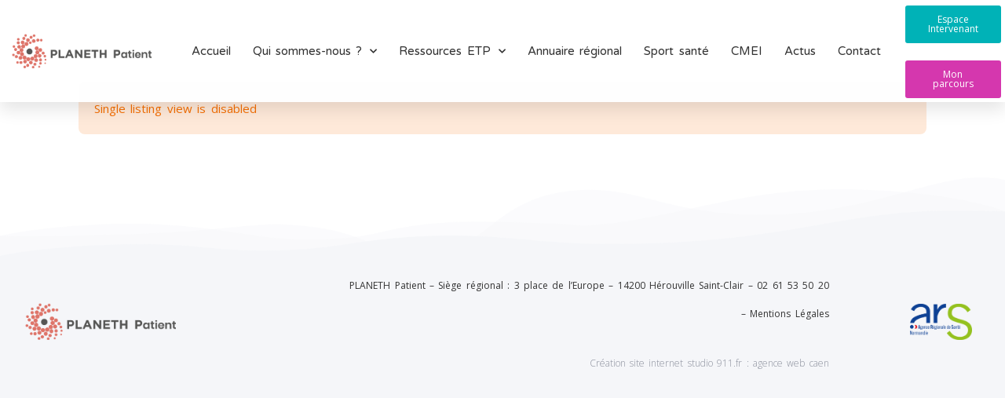

--- FILE ---
content_type: text/html; charset=UTF-8
request_url: https://www.planethpatient.fr/directory/diabeto-vie-alencon/
body_size: 21685
content:
<!doctype html>
<html lang="fr-FR">
<head>
	<meta charset="UTF-8">
	<meta name="viewport" content="width=device-width, initial-scale=1">
	<link rel="profile" href="https://gmpg.org/xfn/11">
	<meta name='robots' content='index, follow, max-image-preview:large, max-snippet:-1, max-video-preview:-1' />
	<style>img:is([sizes="auto" i], [sizes^="auto," i]) { contain-intrinsic-size: 3000px 1500px }</style>
	<meta name="dlm-version" content="5.1.6">
	<!-- This site is optimized with the Yoast SEO plugin v26.8 - https://yoast.com/product/yoast-seo-wordpress/ -->
	<title>Diabéto&#039;Vie : ma vie avec la maladie - PLANETH Patient</title>
	<meta name="description" content="Diabéto&#039;Vie : programme d&#039;éducation thérapeutique pour patients diabétiques" />
	<link rel="canonical" href="https://www.planethpatient.fr/directory/diabeto-vie-alencon/" />
	<meta property="og:locale" content="fr_FR" />
	<meta property="og:type" content="article" />
	<meta property="og:title" content="Diabéto&#039;Vie : ma vie avec la maladie - PLANETH Patient" />
	<meta property="og:description" content="Diabéto&#039;Vie : programme d&#039;éducation thérapeutique pour patients diabétiques" />
	<meta property="og:url" content="https://www.planethpatient.fr/directory/diabeto-vie-alencon/" />
	<meta property="og:site_name" content="PLANETH Patient" />
	<meta property="article:modified_time" content="2024-07-11T08:47:56+00:00" />
	<meta name="twitter:card" content="summary_large_image" />
	<meta name="twitter:label1" content="Durée de lecture estimée" />
	<meta name="twitter:data1" content="1 minute" />
	<script type="application/ld+json" class="yoast-schema-graph">{"@context":"https://schema.org","@graph":[{"@type":"WebPage","@id":"https://www.planethpatient.fr/directory/diabeto-vie-alencon/","url":"https://www.planethpatient.fr/directory/diabeto-vie-alencon/","name":"Diabéto'Vie : ma vie avec la maladie - PLANETH Patient","isPartOf":{"@id":"https://www.planethpatient.fr/#website"},"datePublished":"2023-08-02T07:44:16+00:00","dateModified":"2024-07-11T08:47:56+00:00","description":"Diabéto'Vie : programme d'éducation thérapeutique pour patients diabétiques","breadcrumb":{"@id":"https://www.planethpatient.fr/directory/diabeto-vie-alencon/#breadcrumb"},"inLanguage":"fr-FR","potentialAction":[{"@type":"ReadAction","target":["https://www.planethpatient.fr/directory/diabeto-vie-alencon/"]}]},{"@type":"BreadcrumbList","@id":"https://www.planethpatient.fr/directory/diabeto-vie-alencon/#breadcrumb","itemListElement":[{"@type":"ListItem","position":1,"name":"Home","item":"https://www.planethpatient.fr/"},{"@type":"ListItem","position":2,"name":"Diabéto&#8217;Vie : ma vie avec la maladie"}]},{"@type":"WebSite","@id":"https://www.planethpatient.fr/#website","url":"https://www.planethpatient.fr/","name":"PLANETH Patient","description":"Plateforme Normande d&#039;Éducation Thérapeutique du Patient","publisher":{"@id":"https://www.planethpatient.fr/#organization"},"potentialAction":[{"@type":"SearchAction","target":{"@type":"EntryPoint","urlTemplate":"https://www.planethpatient.fr/?s={search_term_string}"},"query-input":{"@type":"PropertyValueSpecification","valueRequired":true,"valueName":"search_term_string"}}],"inLanguage":"fr-FR"},{"@type":"Organization","@id":"https://www.planethpatient.fr/#organization","name":"PLANETH Patient","url":"https://www.planethpatient.fr/","logo":{"@type":"ImageObject","inLanguage":"fr-FR","@id":"https://www.planethpatient.fr/#/schema/logo/image/","url":"https://www.planethpatient.fr/wp-content/uploads/2020/05/favicon.png","contentUrl":"https://www.planethpatient.fr/wp-content/uploads/2020/05/favicon.png","width":500,"height":500,"caption":"PLANETH Patient"},"image":{"@id":"https://www.planethpatient.fr/#/schema/logo/image/"}}]}</script>
	<!-- / Yoast SEO plugin. -->


<link rel="alternate" type="application/rss+xml" title="PLANETH Patient &raquo; Flux" href="https://www.planethpatient.fr/feed/" />
<link rel="alternate" type="text/calendar" title="PLANETH Patient &raquo; Flux iCal" href="https://www.planethpatient.fr/events/?ical=1" />
<script>
window._wpemojiSettings = {"baseUrl":"https:\/\/s.w.org\/images\/core\/emoji\/16.0.1\/72x72\/","ext":".png","svgUrl":"https:\/\/s.w.org\/images\/core\/emoji\/16.0.1\/svg\/","svgExt":".svg","source":{"concatemoji":"https:\/\/www.planethpatient.fr\/wp-includes\/js\/wp-emoji-release.min.js?ver=6.8.3"}};
/*! This file is auto-generated */
!function(s,n){var o,i,e;function c(e){try{var t={supportTests:e,timestamp:(new Date).valueOf()};sessionStorage.setItem(o,JSON.stringify(t))}catch(e){}}function p(e,t,n){e.clearRect(0,0,e.canvas.width,e.canvas.height),e.fillText(t,0,0);var t=new Uint32Array(e.getImageData(0,0,e.canvas.width,e.canvas.height).data),a=(e.clearRect(0,0,e.canvas.width,e.canvas.height),e.fillText(n,0,0),new Uint32Array(e.getImageData(0,0,e.canvas.width,e.canvas.height).data));return t.every(function(e,t){return e===a[t]})}function u(e,t){e.clearRect(0,0,e.canvas.width,e.canvas.height),e.fillText(t,0,0);for(var n=e.getImageData(16,16,1,1),a=0;a<n.data.length;a++)if(0!==n.data[a])return!1;return!0}function f(e,t,n,a){switch(t){case"flag":return n(e,"\ud83c\udff3\ufe0f\u200d\u26a7\ufe0f","\ud83c\udff3\ufe0f\u200b\u26a7\ufe0f")?!1:!n(e,"\ud83c\udde8\ud83c\uddf6","\ud83c\udde8\u200b\ud83c\uddf6")&&!n(e,"\ud83c\udff4\udb40\udc67\udb40\udc62\udb40\udc65\udb40\udc6e\udb40\udc67\udb40\udc7f","\ud83c\udff4\u200b\udb40\udc67\u200b\udb40\udc62\u200b\udb40\udc65\u200b\udb40\udc6e\u200b\udb40\udc67\u200b\udb40\udc7f");case"emoji":return!a(e,"\ud83e\udedf")}return!1}function g(e,t,n,a){var r="undefined"!=typeof WorkerGlobalScope&&self instanceof WorkerGlobalScope?new OffscreenCanvas(300,150):s.createElement("canvas"),o=r.getContext("2d",{willReadFrequently:!0}),i=(o.textBaseline="top",o.font="600 32px Arial",{});return e.forEach(function(e){i[e]=t(o,e,n,a)}),i}function t(e){var t=s.createElement("script");t.src=e,t.defer=!0,s.head.appendChild(t)}"undefined"!=typeof Promise&&(o="wpEmojiSettingsSupports",i=["flag","emoji"],n.supports={everything:!0,everythingExceptFlag:!0},e=new Promise(function(e){s.addEventListener("DOMContentLoaded",e,{once:!0})}),new Promise(function(t){var n=function(){try{var e=JSON.parse(sessionStorage.getItem(o));if("object"==typeof e&&"number"==typeof e.timestamp&&(new Date).valueOf()<e.timestamp+604800&&"object"==typeof e.supportTests)return e.supportTests}catch(e){}return null}();if(!n){if("undefined"!=typeof Worker&&"undefined"!=typeof OffscreenCanvas&&"undefined"!=typeof URL&&URL.createObjectURL&&"undefined"!=typeof Blob)try{var e="postMessage("+g.toString()+"("+[JSON.stringify(i),f.toString(),p.toString(),u.toString()].join(",")+"));",a=new Blob([e],{type:"text/javascript"}),r=new Worker(URL.createObjectURL(a),{name:"wpTestEmojiSupports"});return void(r.onmessage=function(e){c(n=e.data),r.terminate(),t(n)})}catch(e){}c(n=g(i,f,p,u))}t(n)}).then(function(e){for(var t in e)n.supports[t]=e[t],n.supports.everything=n.supports.everything&&n.supports[t],"flag"!==t&&(n.supports.everythingExceptFlag=n.supports.everythingExceptFlag&&n.supports[t]);n.supports.everythingExceptFlag=n.supports.everythingExceptFlag&&!n.supports.flag,n.DOMReady=!1,n.readyCallback=function(){n.DOMReady=!0}}).then(function(){return e}).then(function(){var e;n.supports.everything||(n.readyCallback(),(e=n.source||{}).concatemoji?t(e.concatemoji):e.wpemoji&&e.twemoji&&(t(e.twemoji),t(e.wpemoji)))}))}((window,document),window._wpemojiSettings);
</script>
<style id='wp-emoji-styles-inline-css'>

	img.wp-smiley, img.emoji {
		display: inline !important;
		border: none !important;
		box-shadow: none !important;
		height: 1em !important;
		width: 1em !important;
		margin: 0 0.07em !important;
		vertical-align: -0.1em !important;
		background: none !important;
		padding: 0 !important;
	}
</style>
<link rel='stylesheet' id='wp-block-library-css' href='https://www.planethpatient.fr/wp-includes/css/dist/block-library/style.min.css?ver=6.8.3' media='all' />
<link rel='stylesheet' id='directorist-account-button-style-css' href='https://www.planethpatient.fr/wp-content/plugins/directorist/blocks/build/account-button/style-index.css?ver=1.0.0' media='all' />
<style id='directorist-search-modal-style-inline-css'>
/*!***********************************************************************************************************************************************************************************************************************************************************************************************************************!*\
  !*** css ../node_modules/@wordpress/scripts/node_modules/css-loader/dist/cjs.js??ruleSet[1].rules[4].use[1]!../node_modules/@wordpress/scripts/node_modules/postcss-loader/dist/cjs.js??ruleSet[1].rules[4].use[2]!../node_modules/sass-loader/dist/cjs.js??ruleSet[1].rules[4].use[3]!./src/search-modal/style.scss ***!
  \***********************************************************************************************************************************************************************************************************************************************************************************************************************/
/* BEM Element and Modifier */
.dspb-container, .dspb-container-fluid {
  width: 100%;
  padding-right: var(--bs-gutter-x, 0.75rem);
  padding-left: var(--bs-gutter-x, 0.75rem);
  margin-right: auto;
  margin-left: auto;
}

@media (min-width: 576px) {
  .dspb-container, .dspb-container-sm {
    max-width: 540px;
  }
}
@media (min-width: 768px) {
  .dspb-container, .dspb-container-md, .dspb-container-sm {
    max-width: 720px;
  }
}
@media (min-width: 992px) {
  .dspb-container, .dspb-container-lg, .dspb-container-md, .dspb-container-sm {
    max-width: 960px;
  }
}
@media (min-width: 1200px) {
  .dspb-container, .dspb-container-lg, .dspb-container-md, .dspb-container-sm, .dspb-container-xl {
    max-width: 1140px;
  }
}
@media (min-width: 1400px) {
  .dspb-container, .dspb-container-lg, .dspb-container-md, .dspb-container-sm, .dspb-container-xl, .dspb-container-xxl {
    max-width: 1320px;
  }
}
.dspb-row {
  --bs-gutter-x: 1.5rem;
  --bs-gutter-y: 0;
  display: -webkit-box;
  display: -webkit-flex;
  display: -ms-flexbox;
  display: flex;
  -webkit-flex-wrap: wrap;
      -ms-flex-wrap: wrap;
          flex-wrap: wrap;
  margin-top: calc(var(--bs-gutter-y) * -1);
  margin-right: calc(var(--bs-gutter-x) * -0.5);
  margin-left: calc(var(--bs-gutter-x) * -0.5);
}

.dspb-row > * {
  width: 100%;
}

/* Header Search Popup */
.directorist-search-popup-block {
  display: -webkit-inline-box;
  display: -webkit-inline-flex;
  display: -ms-inline-flexbox;
  display: inline-flex;
  -webkit-box-align: center;
  -webkit-align-items: center;
      -ms-flex-align: center;
          align-items: center;
}
.directorist-search-popup-block__popup:not(.responsive-true) {
  position: fixed;
  top: 0;
  left: 0;
  width: 100%;
  height: auto;
  -webkit-transition: all 0.3s ease-in-out;
  transition: all 0.3s ease-in-out;
  -webkit-transform: translate(0, -50%) scaleY(0);
          transform: translate(0, -50%) scaleY(0);
  opacity: 0;
  visibility: hidden;
  z-index: 1031;
  background-color: var(--directorist-color-white);
  -webkit-box-shadow: 0 5px 10px rgba(143, 142, 159, 0.1);
          box-shadow: 0 5px 10px rgba(143, 142, 159, 0.1);
}
.directorist-search-popup-block__popup:not(.responsive-true).show {
  -webkit-transform: translate(0, 0) scaleY(1);
          transform: translate(0, 0) scaleY(1);
  opacity: 1;
  visibility: visible;
}
@media only screen and (max-width: 575px) {
  .directorist-search-popup-block__popup.responsive-true .directorist-search-form-action__modal {
    display: none;
  }
}
.directorist-search-popup-block__form {
  max-height: 400px;
  overflow-y: auto;
  overflow-x: hidden;
  display: -webkit-box;
  display: -webkit-flex;
  display: -ms-flexbox;
  display: flex;
  padding: 30px;
  margin-bottom: 30px;
  scrollbar-width: thin;
  scrollbar-color: var(--directorist-color-border) var(--directorist-color-white);
}
@media only screen and (max-width: 767px) {
  .directorist-search-popup-block__form {
    padding: 30px 0 0;
  }
}
@media only screen and (max-width: 575px) {
  .directorist-search-popup-block__form {
    padding: 30px 30px 0 6px;
  }
}
.directorist-search-popup-block__form::-webkit-scrollbar {
  width: 11px;
}
.directorist-search-popup-block__form::-webkit-scrollbar-track {
  background: var(--directorist-color-white);
}
.directorist-search-popup-block__form::-webkit-scrollbar-thumb {
  background-color: var(--directorist-color-border);
  border-radius: 6px;
  border: 3px solid var(--directorist-color-white);
}
.directorist-search-popup-block__form-close {
  position: fixed;
  top: 35px;
  right: 50px;
  border: none;
  opacity: 1;
  cursor: pointer;
  -webkit-transition: 0.3s ease-in-out;
  transition: 0.3s ease-in-out;
  z-index: 99999;
  line-height: 0.8;
  display: -webkit-box;
  display: -webkit-flex;
  display: -ms-flexbox;
  display: flex;
  -webkit-box-align: center;
  -webkit-align-items: center;
      -ms-flex-align: center;
          align-items: center;
  -webkit-box-pack: center;
  -webkit-justify-content: center;
      -ms-flex-pack: center;
          justify-content: center;
  width: 30px;
  height: 30px;
  border-radius: 50%;
  background-color: rgba(var(--directorist-color-danger-rgb), 0.15);
  -webkit-transition: 0.2s ease-in-out;
  transition: 0.2s ease-in-out;
}
.directorist-search-popup-block__form-close .directorist-icon-mask:after {
  background-color: var(--directorist-color-danger);
}
@media only screen and (max-width: 767px) {
  .directorist-search-popup-block__form-close {
    top: 50px;
    right: 15px;
  }
}
@media only screen and (max-width: 575px) {
  .directorist-search-popup-block__form-close {
    display: none;
  }
}
.directorist-search-popup-block__overlay {
  position: fixed;
  top: 0;
  left: 0;
  width: 100%;
  height: 0;
  background-color: rgba(var(--directorist-color-dark-rgb), 0.2);
  -webkit-transition: 0.3s;
  transition: 0.3s;
  opacity: 0;
  z-index: -1;
}
.directorist-search-popup-block__overlay.show {
  height: 100%;
  opacity: 1;
  visibility: visible;
  z-index: 1030;
  overflow-y: hidden;
}
.directorist-search-popup-block-hidden {
  overflow: hidden;
}
.directorist-search-popup-block__button {
  cursor: pointer;
  display: -webkit-inline-box;
  display: -webkit-inline-flex;
  display: -ms-inline-flexbox;
  display: inline-flex;
  -webkit-box-align: center;
  -webkit-align-items: center;
      -ms-flex-align: center;
          align-items: center;
  gap: 6px;
}
@media only screen and (max-width: 600px) {
  .directorist-search-popup-block__button {
    width: 40px;
    height: 40px;
    -webkit-box-pack: center;
    -webkit-justify-content: center;
        -ms-flex-pack: center;
            justify-content: center;
    border: 1px solid var(--directorist-color-border);
    border-radius: 50%;
  }
  .directorist-search-popup-block__button:hover .directorist-icon-mask:after {
    background-color: currentColor;
  }
}
.directorist-search-popup-block__button .directorist-icon-mask:after {
  background-color: var(--directorist-color-gray);
}
.directorist-search-popup-block .directorist-search-contents {
  padding: 65px 0 10px;
  width: 100%;
}
@media only screen and (max-width: 575px) {
  .directorist-search-popup-block .directorist-search-contents {
    padding: 0;
  }
}

@media only screen and (min-width: 783.99px) {
  .admin-bar .dspb-search__popup {
    top: 32px;
  }
}
@media only screen and (max-width: 782.99px) {
  .admin-bar .dspb-search__popup {
    top: 46px;
  }
}

.wp-block-button__link {
  cursor: pointer;
  display: inline-block;
  text-align: center;
  word-break: break-word;
  -webkit-box-sizing: border-box;
          box-sizing: border-box;
}
.wp-block-button__link.aligncenter {
  text-align: center;
}
.wp-block-button__link.alignright {
  /*rtl:ignore*/
  text-align: right;
}

:where(.wp-block-button__link) {
  -webkit-box-shadow: none;
          box-shadow: none;
  text-decoration: none;
  border-radius: 9999px;
  padding: calc(0.667em + 2px) calc(1.333em + 2px);
}

.wp-block-directorist-account-block-directorist-account-block[style*=text-decoration] .wp-block-button__link {
  text-decoration: inherit;
}

.wp-block-directorist-account-block-directorist-account-block.has-custom-width {
  max-width: none;
}
.wp-block-directorist-account-block-directorist-account-block.has-custom-width .wp-block-button__link {
  width: 100%;
}
.wp-block-directorist-account-block-directorist-account-block.has-custom-font-size .wp-block-button__link {
  font-size: inherit;
}
.wp-block-directorist-account-block-directorist-account-block.wp-block-button__width-25 {
  width: calc(25% - var(--wp--style--block-gap, 0.5em) * 0.75);
}
.wp-block-directorist-account-block-directorist-account-block.wp-block-button__width-50 {
  width: calc(50% - var(--wp--style--block-gap, 0.5em) * 0.5);
}
.wp-block-directorist-account-block-directorist-account-block.wp-block-button__width-75 {
  width: calc(75% - var(--wp--style--block-gap, 0.5em) * 0.25);
}
.wp-block-directorist-account-block-directorist-account-block.wp-block-button__width-100 {
  width: 100%;
  -webkit-flex-basis: 100%;
      -ms-flex-preferred-size: 100%;
          flex-basis: 100%;
}

.wp-block-directorist-account-block-directorist-account-block.is-style-squared,
.wp-block-directorist-account-block-directorist-account-block__link.wp-block-directorist-account-block-directorist-account-block.is-style-squared {
  border-radius: 0;
}

.wp-block-directorist-account-block-directorist-account-block.no-border-radius,
.wp-block-button__link.no-border-radius {
  border-radius: 0 !important;
}

:root :where(.wp-block-directorist-account-block-directorist-account-block.is-style-outline > .wp-block-button__link),
:root :where(.wp-block-directorist-account-block-directorist-account-block .wp-block-button__link.is-style-outline) {
  border: 2px solid currentColor;
  padding: 0.667em 1.333em;
}
:root :where(.wp-block-directorist-account-block-directorist-account-block.is-style-outline > .wp-block-button__link:not(.has-text-color)),
:root :where(.wp-block-directorist-account-block-directorist-account-block .wp-block-button__link.is-style-outline:not(.has-text-color)) {
  color: currentColor;
}
:root :where(.wp-block-directorist-account-block-directorist-account-block.is-style-outline > .wp-block-button__link:not(.has-background)),
:root :where(.wp-block-directorist-account-block-directorist-account-block .wp-block-button__link.is-style-outline:not(.has-background)) {
  background-color: transparent;
  background-image: none;
}

/*# sourceMappingURL=style-index.css.map*/
</style>
<link rel='stylesheet' id='directorist-openstreet-map-leaflet-css' href='https://www.planethpatient.fr/wp-content/plugins/directorist/assets/vendor-css/openstreet-map/leaflet.css?ver=1769326285' media='all' />
<link rel='stylesheet' id='directorist-openstreet-map-openstreet-css' href='https://www.planethpatient.fr/wp-content/plugins/directorist/assets/vendor-css/openstreet-map/openstreet.css?ver=1769326285' media='all' />
<link rel='stylesheet' id='directorist-select2-style-css' href='https://www.planethpatient.fr/wp-content/plugins/directorist/assets/vendor-css/select2.css?ver=1769326285' media='all' />
<link rel='stylesheet' id='directorist-ez-media-uploader-style-css' href='https://www.planethpatient.fr/wp-content/plugins/directorist/assets/vendor-css/ez-media-uploader.css?ver=1769326285' media='all' />
<link rel='stylesheet' id='directorist-swiper-style-css' href='https://www.planethpatient.fr/wp-content/plugins/directorist/assets/vendor-css/swiper.css?ver=1769326285' media='all' />
<link rel='stylesheet' id='directorist-sweetalert-style-css' href='https://www.planethpatient.fr/wp-content/plugins/directorist/assets/vendor-css/sweetalert.css?ver=1769326285' media='all' />
<link rel='stylesheet' id='directorist-main-style-css' href='https://www.planethpatient.fr/wp-content/plugins/directorist/assets/css/public-main.css?ver=1769326285' media='all' />
<style id='directorist-main-style-inline-css'>
:root{--directorist-color-primary:#000;--directorist-color-primary-rgb:0,0,0;--directorist-color-secondary:#F2F3F5;--directorist-color-secondary-rgb:242,243,245;--directorist-color-dark:#000;--directorist-color-dark-rgb:0,0,0;--directorist-color-success:#28A800;--directorist-color-success-rgb:40,168,0;--directorist-color-info:#2c99ff;--directorist-color-info-rgb:44,153,255;--directorist-color-warning:#f28100;--directorist-color-warning-rgb:242,129,0;--directorist-color-danger:#f80718;--directorist-color-danger-rgb:248,7,24;--directorist-color-white:#fff;--directorist-color-white-rgb:255,255,255;--directorist-color-body:#404040;--directorist-color-gray:#bcbcbc;--directorist-color-gray-rgb:188,188,188;--directorist-color-gray-hover:#BCBCBC;--directorist-color-light:#ededed;--directorist-color-light-hover:#fff;--directorist-color-light-gray:#808080;--directorist-color-light-gray-rgb:237,237,237;--directorist-color-deep-gray:#808080;--directorist-color-bg-gray:#f4f4f4;--directorist-color-bg-light-gray:#F4F5F6;--directorist-color-bg-light:#EDEDED;--directorist-color-placeholder:#6c757d;--directorist-color-overlay:rgba(var(--directorist-color-dark-rgb),.5);--directorist-color-overlay-normal:rgba(var(--directorist-color-dark-rgb),.2);--directorist-color-border:#e9e9e9;--directorist-color-border-light:#f5f5f5;--directorist-color-border-gray:#d9d9d9;--directorist-box-shadow:0 4px 6px rgba(0,0,0,.04);--directorist-box-shadow-sm:0 2px 5px rgba(0,0,0,.05);--directorist-color-open-badge:#32cc6f;--directorist-color-closed-badge:#e23636;--directorist-color-featured-badge:#fa8b0c;--directorist-color-popular-badge:#f51957;--directorist-color-new-badge:#122069;--directorist-color-marker-shape:#444752;--directorist-color-marker-icon:#fff;--directorist-color-marker-shape-rgb:68,71,82;--directorist-fw-regular:400;--directorist-fw-medium:500;--directorist-fw-semiBold:600;--directorist-fw-bold:700;--directorist-border-radius-xs:8px;--directorist-border-radius-sm:10px;--directorist-border-radius-md:12px;--directorist-border-radius-lg:16px;--directorist-color-btn:var(--directorist-color-primary);--directorist-color-btn-hover:rgba(var(--directorist-color-primary-rgb),.80);--directorist-color-btn-border:var(--directorist-color-primary);--directorist-color-btn-primary:#fff;--directorist-color-btn-primary-rgb:0,0,0;--directorist-color-btn-primary-bg:#000;--directorist-color-btn-primary-border:#000;--directorist-color-btn-secondary:#000;--directorist-color-btn-secondary-rgb:0,0,0;--directorist-color-btn-secondary-bg:#f2f3f5;--directorist-color-btn-secondary-border:#f2f3f5;--directorist-color-star:var(--directorist-color-warning);--gallery-crop-width:740px;--gallery-crop-height:580px}.pricing .price_action .price_action--btn,#directorist.atbd_wrapper .btn-primary,.default-ad-search .submit_btn .btn-default,.atbd_content_active #directorist.atbd_wrapper.dashboard_area .user_pro_img_area .user_img .choose_btn #upload_pro_pic,#directorist.atbd_wrapper .at-modal .at-modal-close,.atbdp_login_form_shortcode #loginform p input[type=submit],.atbd_manage_fees_wrapper .table tr .action p .btn-block,#directorist.atbd_wrapper #atbdp-checkout-form #atbdp_checkout_submit_btn,#directorist.atbd_wrapper .ezmu__btn,.default-ad-search .submit_btn .btn-primary,.directorist-content-active .widget.atbd_widget .directorist .btn,.directorist-btn.directorist-btn-dark,.atbd-add-payment-method form .atbd-save-card,#bhCopyTime,#bhAddNew,.directorist-content-active .widget.atbd_widget .atbd_author_info_widget .btn{color:var(--directorist-color-white)}.pricing .price_action .price_action--btn:hover,#directorist.atbd_wrapper .btn-primary:hover,.default-ad-search .submit_btn .btn-default:hover,.atbd_content_active #directorist.atbd_wrapper.dashboard_area .user_pro_img_area .user_img .choose_btn #upload_pro_pic:hover,#directorist.atbd_wrapper .at-modal .at-modal-close:hover,.atbdp_login_form_shortcode #loginform p input[type=submit]:hover,.atbd_manage_fees_wrapper .table tr .action p .btn-block:hover,#directorist.atbd_wrapper #atbdp-checkout-form #atbdp_checkout_submit_btn:hover,#directorist.atbd_wrapper .ezmu__btn:hover,.default-ad-search .submit_btn .btn-primary:hover,.directorist-content-active .widget.atbd_widget .directorist .btn:hover,.directorist-btn.directorist-btn-dark:hover,.atbd-add-payment-method form .atbd-save-card:hover,#bhCopyTime:hover,#bhAddNew:hover,.bdb-select-hours .bdb-remove:hover,.directorist-content-active .widget.atbd_widget .atbd_author_info_widget .btn:hover{color:var(--directorist-color-white)}.pricing .price_action .price_action--btn,#directorist.atbd_wrapper .btn-primary,.default-ad-search .submit_btn .btn-default,.atbd_content_active #directorist.atbd_wrapper.dashboard_area .user_pro_img_area .user_img .choose_btn #upload_pro_pic,#directorist.atbd_wrapper .at-modal .at-modal-close,.atbdp_login_form_shortcode #loginform p input[type=submit],.atbd_manage_fees_wrapper .table tr .action p .btn-block,#directorist.atbd_wrapper .ezmu__btn,.default-ad-search .submit_btn .btn-primary .directorist-content-active .widget.atbd_widget .directorist .btn,.directorist-btn.directorist-btn-dark,.atbd-add-payment-method form .atbd-save-card,#bhCopyTime,#bhAddNew,.bdb-select-hours .bdb-remove,.directorist-content-active .widget.atbd_widget .atbd_author_info_widget .btn{background:var(--directorist-color-btn-primary-bg)}.pricing .price_action .price_action--btn:hover,#directorist.atbd_wrapper .btn-primary:hover,#directorist.atbd_wrapper .at-modal .at-modal-close:hover,.default-ad-search .submit_btn .btn-default:hover,.atbd_content_active #directorist.atbd_wrapper.dashboard_area .user_pro_img_area .user_img .choose_btn #upload_pro_pic:hover,.atbdp_login_form_shortcode #loginform p input[type=submit]:hover,#directorist.atbd_wrapper .ezmu__btn:hover,.default-ad-search .submit_btn .btn-primary:hover,.directorist-content-active .widget.atbd_widget .directorist .btn:hover,.directorist-btn.directorist-btn-dark:hover,.atbd-add-payment-method form .atbd-save-card:hover,#bhCopyTime:hover,#bhAddNew:hover,.bdb-select-hours .bdb-remove:hover,.directorist-content-active .widget.atbd_widget .atbd_author_info_widget .btn:hover{background:var(--directorist-color-btn-hover)}#directorist.atbd_wrapper .btn-primary,.default-ad-search .submit_btn .btn-default,.atbdp_login_form_shortcode #loginform p input[type=submit],.default-ad-search .submit_btn .btn-primary,.directorist-content-active .widget.atbd_widget .directorist .btn,.atbd-add-payment-method form .atbd-save-card,.directorist-content-active .widget.atbd_widget .atbd_author_info_widget .btn{border-color:var(--directorist-color-btn-border)}#directorist.atbd_wrapper .btn-primary:hover,.default-ad-search .submit_btn .btn-default:hover,.atbdp_login_form_shortcode #loginform p input[type=submit]:hover,.default-ad-search .submit_btn .btn-primary:hover,.directorist-content-active .widget.atbd_widget .directorist .btn:hover,.atbd-add-payment-method form .atbd-save-card:hover,.directorist-content-active .widget.atbd_widget .atbd_author_info_widget .btn:hover{border-color:var(--directorist-color-primary)}.ads-advanced .price-frequency .pf-btn input:checked+span,.atbdpr-range .ui-slider-horizontal .ui-slider-range,.custom-control .custom-control-input:checked~.check--select,#directorist.atbd_wrapper .pagination .nav-links .current,.atbd_director_social_wrap a,.widget.atbd_widget[id^=bd] .atbd_author_info_widget .directorist-author-social li a,.widget.atbd_widget[id^=dcl] .atbd_author_info_widget .directorist-author-social li a,.atbd_content_active #directorist.atbd_wrapper .widget.atbd_widget .atbdp.atbdp-widget-tags ul li a:hover{background:var(--directorist-color-primary)!important}.ads-advanced .price-frequency .pf-btn input:checked+span,.directorist-content-active .directorist-type-nav__list .directorist-type-nav__list__current .directorist-type-nav__link,.atbdpr-range .ui-slider-horizontal .ui-slider-handle,.custom-control .custom-control-input:checked~.check--select,.custom-control .custom-control-input:checked~.radio--select,#atpp-plan-change-modal .atm-contents-inner .dcl_pricing_plan input:checked+label:before,#dwpp-plan-renew-modal .atm-contents-inner .dcl_pricing_plan input:checked+label:before{border-color:var(--directorist-color-primary)}.atbd_map_shape{background:var(--directorist-color-marker-shape)!important}.map-icon-label i,.atbd_map_shape>span{color:var(--directorist-color-marker-icon)!important}
:root{--directorist-color-primary:#000;--directorist-color-primary-rgb:0,0,0;--directorist-color-secondary:#F2F3F5;--directorist-color-secondary-rgb:242,243,245;--directorist-color-dark:#000;--directorist-color-dark-rgb:0,0,0;--directorist-color-success:#28A800;--directorist-color-success-rgb:40,168,0;--directorist-color-info:#2c99ff;--directorist-color-info-rgb:44,153,255;--directorist-color-warning:#f28100;--directorist-color-warning-rgb:242,129,0;--directorist-color-danger:#f80718;--directorist-color-danger-rgb:248,7,24;--directorist-color-white:#fff;--directorist-color-white-rgb:255,255,255;--directorist-color-body:#404040;--directorist-color-gray:#bcbcbc;--directorist-color-gray-rgb:188,188,188;--directorist-color-gray-hover:#BCBCBC;--directorist-color-light:#ededed;--directorist-color-light-hover:#fff;--directorist-color-light-gray:#808080;--directorist-color-light-gray-rgb:237,237,237;--directorist-color-deep-gray:#808080;--directorist-color-bg-gray:#f4f4f4;--directorist-color-bg-light-gray:#F4F5F6;--directorist-color-bg-light:#EDEDED;--directorist-color-placeholder:#6c757d;--directorist-color-overlay:rgba(var(--directorist-color-dark-rgb),.5);--directorist-color-overlay-normal:rgba(var(--directorist-color-dark-rgb),.2);--directorist-color-border:#e9e9e9;--directorist-color-border-light:#f5f5f5;--directorist-color-border-gray:#d9d9d9;--directorist-box-shadow:0 4px 6px rgba(0,0,0,.04);--directorist-box-shadow-sm:0 2px 5px rgba(0,0,0,.05);--directorist-color-open-badge:#32cc6f;--directorist-color-closed-badge:#e23636;--directorist-color-featured-badge:#fa8b0c;--directorist-color-popular-badge:#f51957;--directorist-color-new-badge:#122069;--directorist-color-marker-shape:#444752;--directorist-color-marker-icon:#fff;--directorist-color-marker-shape-rgb:68,71,82;--directorist-fw-regular:400;--directorist-fw-medium:500;--directorist-fw-semiBold:600;--directorist-fw-bold:700;--directorist-border-radius-xs:8px;--directorist-border-radius-sm:10px;--directorist-border-radius-md:12px;--directorist-border-radius-lg:16px;--directorist-color-btn:var(--directorist-color-primary);--directorist-color-btn-hover:rgba(var(--directorist-color-primary-rgb),.80);--directorist-color-btn-border:var(--directorist-color-primary);--directorist-color-btn-primary:#fff;--directorist-color-btn-primary-rgb:0,0,0;--directorist-color-btn-primary-bg:#000;--directorist-color-btn-primary-border:#000;--directorist-color-btn-secondary:#000;--directorist-color-btn-secondary-rgb:0,0,0;--directorist-color-btn-secondary-bg:#f2f3f5;--directorist-color-btn-secondary-border:#f2f3f5;--directorist-color-star:var(--directorist-color-warning);--gallery-crop-width:740px;--gallery-crop-height:580px}.pricing .price_action .price_action--btn,#directorist.atbd_wrapper .btn-primary,.default-ad-search .submit_btn .btn-default,.atbd_content_active #directorist.atbd_wrapper.dashboard_area .user_pro_img_area .user_img .choose_btn #upload_pro_pic,#directorist.atbd_wrapper .at-modal .at-modal-close,.atbdp_login_form_shortcode #loginform p input[type=submit],.atbd_manage_fees_wrapper .table tr .action p .btn-block,#directorist.atbd_wrapper #atbdp-checkout-form #atbdp_checkout_submit_btn,#directorist.atbd_wrapper .ezmu__btn,.default-ad-search .submit_btn .btn-primary,.directorist-content-active .widget.atbd_widget .directorist .btn,.directorist-btn.directorist-btn-dark,.atbd-add-payment-method form .atbd-save-card,#bhCopyTime,#bhAddNew,.directorist-content-active .widget.atbd_widget .atbd_author_info_widget .btn{color:var(--directorist-color-white)}.pricing .price_action .price_action--btn:hover,#directorist.atbd_wrapper .btn-primary:hover,.default-ad-search .submit_btn .btn-default:hover,.atbd_content_active #directorist.atbd_wrapper.dashboard_area .user_pro_img_area .user_img .choose_btn #upload_pro_pic:hover,#directorist.atbd_wrapper .at-modal .at-modal-close:hover,.atbdp_login_form_shortcode #loginform p input[type=submit]:hover,.atbd_manage_fees_wrapper .table tr .action p .btn-block:hover,#directorist.atbd_wrapper #atbdp-checkout-form #atbdp_checkout_submit_btn:hover,#directorist.atbd_wrapper .ezmu__btn:hover,.default-ad-search .submit_btn .btn-primary:hover,.directorist-content-active .widget.atbd_widget .directorist .btn:hover,.directorist-btn.directorist-btn-dark:hover,.atbd-add-payment-method form .atbd-save-card:hover,#bhCopyTime:hover,#bhAddNew:hover,.bdb-select-hours .bdb-remove:hover,.directorist-content-active .widget.atbd_widget .atbd_author_info_widget .btn:hover{color:var(--directorist-color-white)}.pricing .price_action .price_action--btn,#directorist.atbd_wrapper .btn-primary,.default-ad-search .submit_btn .btn-default,.atbd_content_active #directorist.atbd_wrapper.dashboard_area .user_pro_img_area .user_img .choose_btn #upload_pro_pic,#directorist.atbd_wrapper .at-modal .at-modal-close,.atbdp_login_form_shortcode #loginform p input[type=submit],.atbd_manage_fees_wrapper .table tr .action p .btn-block,#directorist.atbd_wrapper .ezmu__btn,.default-ad-search .submit_btn .btn-primary .directorist-content-active .widget.atbd_widget .directorist .btn,.directorist-btn.directorist-btn-dark,.atbd-add-payment-method form .atbd-save-card,#bhCopyTime,#bhAddNew,.bdb-select-hours .bdb-remove,.directorist-content-active .widget.atbd_widget .atbd_author_info_widget .btn{background:var(--directorist-color-btn-primary-bg)}.pricing .price_action .price_action--btn:hover,#directorist.atbd_wrapper .btn-primary:hover,#directorist.atbd_wrapper .at-modal .at-modal-close:hover,.default-ad-search .submit_btn .btn-default:hover,.atbd_content_active #directorist.atbd_wrapper.dashboard_area .user_pro_img_area .user_img .choose_btn #upload_pro_pic:hover,.atbdp_login_form_shortcode #loginform p input[type=submit]:hover,#directorist.atbd_wrapper .ezmu__btn:hover,.default-ad-search .submit_btn .btn-primary:hover,.directorist-content-active .widget.atbd_widget .directorist .btn:hover,.directorist-btn.directorist-btn-dark:hover,.atbd-add-payment-method form .atbd-save-card:hover,#bhCopyTime:hover,#bhAddNew:hover,.bdb-select-hours .bdb-remove:hover,.directorist-content-active .widget.atbd_widget .atbd_author_info_widget .btn:hover{background:var(--directorist-color-btn-hover)}#directorist.atbd_wrapper .btn-primary,.default-ad-search .submit_btn .btn-default,.atbdp_login_form_shortcode #loginform p input[type=submit],.default-ad-search .submit_btn .btn-primary,.directorist-content-active .widget.atbd_widget .directorist .btn,.atbd-add-payment-method form .atbd-save-card,.directorist-content-active .widget.atbd_widget .atbd_author_info_widget .btn{border-color:var(--directorist-color-btn-border)}#directorist.atbd_wrapper .btn-primary:hover,.default-ad-search .submit_btn .btn-default:hover,.atbdp_login_form_shortcode #loginform p input[type=submit]:hover,.default-ad-search .submit_btn .btn-primary:hover,.directorist-content-active .widget.atbd_widget .directorist .btn:hover,.atbd-add-payment-method form .atbd-save-card:hover,.directorist-content-active .widget.atbd_widget .atbd_author_info_widget .btn:hover{border-color:var(--directorist-color-primary)}.ads-advanced .price-frequency .pf-btn input:checked+span,.atbdpr-range .ui-slider-horizontal .ui-slider-range,.custom-control .custom-control-input:checked~.check--select,#directorist.atbd_wrapper .pagination .nav-links .current,.atbd_director_social_wrap a,.widget.atbd_widget[id^=bd] .atbd_author_info_widget .directorist-author-social li a,.widget.atbd_widget[id^=dcl] .atbd_author_info_widget .directorist-author-social li a,.atbd_content_active #directorist.atbd_wrapper .widget.atbd_widget .atbdp.atbdp-widget-tags ul li a:hover{background:var(--directorist-color-primary)!important}.ads-advanced .price-frequency .pf-btn input:checked+span,.directorist-content-active .directorist-type-nav__list .directorist-type-nav__list__current .directorist-type-nav__link,.atbdpr-range .ui-slider-horizontal .ui-slider-handle,.custom-control .custom-control-input:checked~.check--select,.custom-control .custom-control-input:checked~.radio--select,#atpp-plan-change-modal .atm-contents-inner .dcl_pricing_plan input:checked+label:before,#dwpp-plan-renew-modal .atm-contents-inner .dcl_pricing_plan input:checked+label:before{border-color:var(--directorist-color-primary)}.atbd_map_shape{background:var(--directorist-color-marker-shape)!important}.map-icon-label i,.atbd_map_shape>span{color:var(--directorist-color-marker-icon)!important}
:root{--directorist-color-primary:#000;--directorist-color-primary-rgb:0,0,0;--directorist-color-secondary:#F2F3F5;--directorist-color-secondary-rgb:242,243,245;--directorist-color-dark:#000;--directorist-color-dark-rgb:0,0,0;--directorist-color-success:#28A800;--directorist-color-success-rgb:40,168,0;--directorist-color-info:#2c99ff;--directorist-color-info-rgb:44,153,255;--directorist-color-warning:#f28100;--directorist-color-warning-rgb:242,129,0;--directorist-color-danger:#f80718;--directorist-color-danger-rgb:248,7,24;--directorist-color-white:#fff;--directorist-color-white-rgb:255,255,255;--directorist-color-body:#404040;--directorist-color-gray:#bcbcbc;--directorist-color-gray-rgb:188,188,188;--directorist-color-gray-hover:#BCBCBC;--directorist-color-light:#ededed;--directorist-color-light-hover:#fff;--directorist-color-light-gray:#808080;--directorist-color-light-gray-rgb:237,237,237;--directorist-color-deep-gray:#808080;--directorist-color-bg-gray:#f4f4f4;--directorist-color-bg-light-gray:#F4F5F6;--directorist-color-bg-light:#EDEDED;--directorist-color-placeholder:#6c757d;--directorist-color-overlay:rgba(var(--directorist-color-dark-rgb),.5);--directorist-color-overlay-normal:rgba(var(--directorist-color-dark-rgb),.2);--directorist-color-border:#e9e9e9;--directorist-color-border-light:#f5f5f5;--directorist-color-border-gray:#d9d9d9;--directorist-box-shadow:0 4px 6px rgba(0,0,0,.04);--directorist-box-shadow-sm:0 2px 5px rgba(0,0,0,.05);--directorist-color-open-badge:#32cc6f;--directorist-color-closed-badge:#e23636;--directorist-color-featured-badge:#fa8b0c;--directorist-color-popular-badge:#f51957;--directorist-color-new-badge:#122069;--directorist-color-marker-shape:#444752;--directorist-color-marker-icon:#fff;--directorist-color-marker-shape-rgb:68,71,82;--directorist-fw-regular:400;--directorist-fw-medium:500;--directorist-fw-semiBold:600;--directorist-fw-bold:700;--directorist-border-radius-xs:8px;--directorist-border-radius-sm:10px;--directorist-border-radius-md:12px;--directorist-border-radius-lg:16px;--directorist-color-btn:var(--directorist-color-primary);--directorist-color-btn-hover:rgba(var(--directorist-color-primary-rgb),.80);--directorist-color-btn-border:var(--directorist-color-primary);--directorist-color-btn-primary:#fff;--directorist-color-btn-primary-rgb:0,0,0;--directorist-color-btn-primary-bg:#000;--directorist-color-btn-primary-border:#000;--directorist-color-btn-secondary:#000;--directorist-color-btn-secondary-rgb:0,0,0;--directorist-color-btn-secondary-bg:#f2f3f5;--directorist-color-btn-secondary-border:#f2f3f5;--directorist-color-star:var(--directorist-color-warning);--gallery-crop-width:740px;--gallery-crop-height:580px}.pricing .price_action .price_action--btn,#directorist.atbd_wrapper .btn-primary,.default-ad-search .submit_btn .btn-default,.atbd_content_active #directorist.atbd_wrapper.dashboard_area .user_pro_img_area .user_img .choose_btn #upload_pro_pic,#directorist.atbd_wrapper .at-modal .at-modal-close,.atbdp_login_form_shortcode #loginform p input[type=submit],.atbd_manage_fees_wrapper .table tr .action p .btn-block,#directorist.atbd_wrapper #atbdp-checkout-form #atbdp_checkout_submit_btn,#directorist.atbd_wrapper .ezmu__btn,.default-ad-search .submit_btn .btn-primary,.directorist-content-active .widget.atbd_widget .directorist .btn,.directorist-btn.directorist-btn-dark,.atbd-add-payment-method form .atbd-save-card,#bhCopyTime,#bhAddNew,.directorist-content-active .widget.atbd_widget .atbd_author_info_widget .btn{color:var(--directorist-color-white)}.pricing .price_action .price_action--btn:hover,#directorist.atbd_wrapper .btn-primary:hover,.default-ad-search .submit_btn .btn-default:hover,.atbd_content_active #directorist.atbd_wrapper.dashboard_area .user_pro_img_area .user_img .choose_btn #upload_pro_pic:hover,#directorist.atbd_wrapper .at-modal .at-modal-close:hover,.atbdp_login_form_shortcode #loginform p input[type=submit]:hover,.atbd_manage_fees_wrapper .table tr .action p .btn-block:hover,#directorist.atbd_wrapper #atbdp-checkout-form #atbdp_checkout_submit_btn:hover,#directorist.atbd_wrapper .ezmu__btn:hover,.default-ad-search .submit_btn .btn-primary:hover,.directorist-content-active .widget.atbd_widget .directorist .btn:hover,.directorist-btn.directorist-btn-dark:hover,.atbd-add-payment-method form .atbd-save-card:hover,#bhCopyTime:hover,#bhAddNew:hover,.bdb-select-hours .bdb-remove:hover,.directorist-content-active .widget.atbd_widget .atbd_author_info_widget .btn:hover{color:var(--directorist-color-white)}.pricing .price_action .price_action--btn,#directorist.atbd_wrapper .btn-primary,.default-ad-search .submit_btn .btn-default,.atbd_content_active #directorist.atbd_wrapper.dashboard_area .user_pro_img_area .user_img .choose_btn #upload_pro_pic,#directorist.atbd_wrapper .at-modal .at-modal-close,.atbdp_login_form_shortcode #loginform p input[type=submit],.atbd_manage_fees_wrapper .table tr .action p .btn-block,#directorist.atbd_wrapper .ezmu__btn,.default-ad-search .submit_btn .btn-primary .directorist-content-active .widget.atbd_widget .directorist .btn,.directorist-btn.directorist-btn-dark,.atbd-add-payment-method form .atbd-save-card,#bhCopyTime,#bhAddNew,.bdb-select-hours .bdb-remove,.directorist-content-active .widget.atbd_widget .atbd_author_info_widget .btn{background:var(--directorist-color-btn-primary-bg)}.pricing .price_action .price_action--btn:hover,#directorist.atbd_wrapper .btn-primary:hover,#directorist.atbd_wrapper .at-modal .at-modal-close:hover,.default-ad-search .submit_btn .btn-default:hover,.atbd_content_active #directorist.atbd_wrapper.dashboard_area .user_pro_img_area .user_img .choose_btn #upload_pro_pic:hover,.atbdp_login_form_shortcode #loginform p input[type=submit]:hover,#directorist.atbd_wrapper .ezmu__btn:hover,.default-ad-search .submit_btn .btn-primary:hover,.directorist-content-active .widget.atbd_widget .directorist .btn:hover,.directorist-btn.directorist-btn-dark:hover,.atbd-add-payment-method form .atbd-save-card:hover,#bhCopyTime:hover,#bhAddNew:hover,.bdb-select-hours .bdb-remove:hover,.directorist-content-active .widget.atbd_widget .atbd_author_info_widget .btn:hover{background:var(--directorist-color-btn-hover)}#directorist.atbd_wrapper .btn-primary,.default-ad-search .submit_btn .btn-default,.atbdp_login_form_shortcode #loginform p input[type=submit],.default-ad-search .submit_btn .btn-primary,.directorist-content-active .widget.atbd_widget .directorist .btn,.atbd-add-payment-method form .atbd-save-card,.directorist-content-active .widget.atbd_widget .atbd_author_info_widget .btn{border-color:var(--directorist-color-btn-border)}#directorist.atbd_wrapper .btn-primary:hover,.default-ad-search .submit_btn .btn-default:hover,.atbdp_login_form_shortcode #loginform p input[type=submit]:hover,.default-ad-search .submit_btn .btn-primary:hover,.directorist-content-active .widget.atbd_widget .directorist .btn:hover,.atbd-add-payment-method form .atbd-save-card:hover,.directorist-content-active .widget.atbd_widget .atbd_author_info_widget .btn:hover{border-color:var(--directorist-color-primary)}.ads-advanced .price-frequency .pf-btn input:checked+span,.atbdpr-range .ui-slider-horizontal .ui-slider-range,.custom-control .custom-control-input:checked~.check--select,#directorist.atbd_wrapper .pagination .nav-links .current,.atbd_director_social_wrap a,.widget.atbd_widget[id^=bd] .atbd_author_info_widget .directorist-author-social li a,.widget.atbd_widget[id^=dcl] .atbd_author_info_widget .directorist-author-social li a,.atbd_content_active #directorist.atbd_wrapper .widget.atbd_widget .atbdp.atbdp-widget-tags ul li a:hover{background:var(--directorist-color-primary)!important}.ads-advanced .price-frequency .pf-btn input:checked+span,.directorist-content-active .directorist-type-nav__list .directorist-type-nav__list__current .directorist-type-nav__link,.atbdpr-range .ui-slider-horizontal .ui-slider-handle,.custom-control .custom-control-input:checked~.check--select,.custom-control .custom-control-input:checked~.radio--select,#atpp-plan-change-modal .atm-contents-inner .dcl_pricing_plan input:checked+label:before,#dwpp-plan-renew-modal .atm-contents-inner .dcl_pricing_plan input:checked+label:before{border-color:var(--directorist-color-primary)}.atbd_map_shape{background:var(--directorist-color-marker-shape)!important}.map-icon-label i,.atbd_map_shape>span{color:var(--directorist-color-marker-icon)!important}
</style>
<link rel='stylesheet' id='directorist-blocks-common-css' href='https://www.planethpatient.fr/wp-content/plugins/directorist/blocks/assets/index.css?ver=1' media='all' />
<style id='global-styles-inline-css'>
:root{--wp--preset--aspect-ratio--square: 1;--wp--preset--aspect-ratio--4-3: 4/3;--wp--preset--aspect-ratio--3-4: 3/4;--wp--preset--aspect-ratio--3-2: 3/2;--wp--preset--aspect-ratio--2-3: 2/3;--wp--preset--aspect-ratio--16-9: 16/9;--wp--preset--aspect-ratio--9-16: 9/16;--wp--preset--color--black: #000000;--wp--preset--color--cyan-bluish-gray: #abb8c3;--wp--preset--color--white: #ffffff;--wp--preset--color--pale-pink: #f78da7;--wp--preset--color--vivid-red: #cf2e2e;--wp--preset--color--luminous-vivid-orange: #ff6900;--wp--preset--color--luminous-vivid-amber: #fcb900;--wp--preset--color--light-green-cyan: #7bdcb5;--wp--preset--color--vivid-green-cyan: #00d084;--wp--preset--color--pale-cyan-blue: #8ed1fc;--wp--preset--color--vivid-cyan-blue: #0693e3;--wp--preset--color--vivid-purple: #9b51e0;--wp--preset--gradient--vivid-cyan-blue-to-vivid-purple: linear-gradient(135deg,rgba(6,147,227,1) 0%,rgb(155,81,224) 100%);--wp--preset--gradient--light-green-cyan-to-vivid-green-cyan: linear-gradient(135deg,rgb(122,220,180) 0%,rgb(0,208,130) 100%);--wp--preset--gradient--luminous-vivid-amber-to-luminous-vivid-orange: linear-gradient(135deg,rgba(252,185,0,1) 0%,rgba(255,105,0,1) 100%);--wp--preset--gradient--luminous-vivid-orange-to-vivid-red: linear-gradient(135deg,rgba(255,105,0,1) 0%,rgb(207,46,46) 100%);--wp--preset--gradient--very-light-gray-to-cyan-bluish-gray: linear-gradient(135deg,rgb(238,238,238) 0%,rgb(169,184,195) 100%);--wp--preset--gradient--cool-to-warm-spectrum: linear-gradient(135deg,rgb(74,234,220) 0%,rgb(151,120,209) 20%,rgb(207,42,186) 40%,rgb(238,44,130) 60%,rgb(251,105,98) 80%,rgb(254,248,76) 100%);--wp--preset--gradient--blush-light-purple: linear-gradient(135deg,rgb(255,206,236) 0%,rgb(152,150,240) 100%);--wp--preset--gradient--blush-bordeaux: linear-gradient(135deg,rgb(254,205,165) 0%,rgb(254,45,45) 50%,rgb(107,0,62) 100%);--wp--preset--gradient--luminous-dusk: linear-gradient(135deg,rgb(255,203,112) 0%,rgb(199,81,192) 50%,rgb(65,88,208) 100%);--wp--preset--gradient--pale-ocean: linear-gradient(135deg,rgb(255,245,203) 0%,rgb(182,227,212) 50%,rgb(51,167,181) 100%);--wp--preset--gradient--electric-grass: linear-gradient(135deg,rgb(202,248,128) 0%,rgb(113,206,126) 100%);--wp--preset--gradient--midnight: linear-gradient(135deg,rgb(2,3,129) 0%,rgb(40,116,252) 100%);--wp--preset--font-size--small: 13px;--wp--preset--font-size--medium: 20px;--wp--preset--font-size--large: 36px;--wp--preset--font-size--x-large: 42px;--wp--preset--spacing--20: 0.44rem;--wp--preset--spacing--30: 0.67rem;--wp--preset--spacing--40: 1rem;--wp--preset--spacing--50: 1.5rem;--wp--preset--spacing--60: 2.25rem;--wp--preset--spacing--70: 3.38rem;--wp--preset--spacing--80: 5.06rem;--wp--preset--shadow--natural: 6px 6px 9px rgba(0, 0, 0, 0.2);--wp--preset--shadow--deep: 12px 12px 50px rgba(0, 0, 0, 0.4);--wp--preset--shadow--sharp: 6px 6px 0px rgba(0, 0, 0, 0.2);--wp--preset--shadow--outlined: 6px 6px 0px -3px rgba(255, 255, 255, 1), 6px 6px rgba(0, 0, 0, 1);--wp--preset--shadow--crisp: 6px 6px 0px rgba(0, 0, 0, 1);}:root { --wp--style--global--content-size: 800px;--wp--style--global--wide-size: 1200px; }:where(body) { margin: 0; }.wp-site-blocks > .alignleft { float: left; margin-right: 2em; }.wp-site-blocks > .alignright { float: right; margin-left: 2em; }.wp-site-blocks > .aligncenter { justify-content: center; margin-left: auto; margin-right: auto; }:where(.wp-site-blocks) > * { margin-block-start: 24px; margin-block-end: 0; }:where(.wp-site-blocks) > :first-child { margin-block-start: 0; }:where(.wp-site-blocks) > :last-child { margin-block-end: 0; }:root { --wp--style--block-gap: 24px; }:root :where(.is-layout-flow) > :first-child{margin-block-start: 0;}:root :where(.is-layout-flow) > :last-child{margin-block-end: 0;}:root :where(.is-layout-flow) > *{margin-block-start: 24px;margin-block-end: 0;}:root :where(.is-layout-constrained) > :first-child{margin-block-start: 0;}:root :where(.is-layout-constrained) > :last-child{margin-block-end: 0;}:root :where(.is-layout-constrained) > *{margin-block-start: 24px;margin-block-end: 0;}:root :where(.is-layout-flex){gap: 24px;}:root :where(.is-layout-grid){gap: 24px;}.is-layout-flow > .alignleft{float: left;margin-inline-start: 0;margin-inline-end: 2em;}.is-layout-flow > .alignright{float: right;margin-inline-start: 2em;margin-inline-end: 0;}.is-layout-flow > .aligncenter{margin-left: auto !important;margin-right: auto !important;}.is-layout-constrained > .alignleft{float: left;margin-inline-start: 0;margin-inline-end: 2em;}.is-layout-constrained > .alignright{float: right;margin-inline-start: 2em;margin-inline-end: 0;}.is-layout-constrained > .aligncenter{margin-left: auto !important;margin-right: auto !important;}.is-layout-constrained > :where(:not(.alignleft):not(.alignright):not(.alignfull)){max-width: var(--wp--style--global--content-size);margin-left: auto !important;margin-right: auto !important;}.is-layout-constrained > .alignwide{max-width: var(--wp--style--global--wide-size);}body .is-layout-flex{display: flex;}.is-layout-flex{flex-wrap: wrap;align-items: center;}.is-layout-flex > :is(*, div){margin: 0;}body .is-layout-grid{display: grid;}.is-layout-grid > :is(*, div){margin: 0;}body{padding-top: 0px;padding-right: 0px;padding-bottom: 0px;padding-left: 0px;}a:where(:not(.wp-element-button)){text-decoration: underline;}:root :where(.wp-element-button, .wp-block-button__link){background-color: #32373c;border-width: 0;color: #fff;font-family: inherit;font-size: inherit;line-height: inherit;padding: calc(0.667em + 2px) calc(1.333em + 2px);text-decoration: none;}.has-black-color{color: var(--wp--preset--color--black) !important;}.has-cyan-bluish-gray-color{color: var(--wp--preset--color--cyan-bluish-gray) !important;}.has-white-color{color: var(--wp--preset--color--white) !important;}.has-pale-pink-color{color: var(--wp--preset--color--pale-pink) !important;}.has-vivid-red-color{color: var(--wp--preset--color--vivid-red) !important;}.has-luminous-vivid-orange-color{color: var(--wp--preset--color--luminous-vivid-orange) !important;}.has-luminous-vivid-amber-color{color: var(--wp--preset--color--luminous-vivid-amber) !important;}.has-light-green-cyan-color{color: var(--wp--preset--color--light-green-cyan) !important;}.has-vivid-green-cyan-color{color: var(--wp--preset--color--vivid-green-cyan) !important;}.has-pale-cyan-blue-color{color: var(--wp--preset--color--pale-cyan-blue) !important;}.has-vivid-cyan-blue-color{color: var(--wp--preset--color--vivid-cyan-blue) !important;}.has-vivid-purple-color{color: var(--wp--preset--color--vivid-purple) !important;}.has-black-background-color{background-color: var(--wp--preset--color--black) !important;}.has-cyan-bluish-gray-background-color{background-color: var(--wp--preset--color--cyan-bluish-gray) !important;}.has-white-background-color{background-color: var(--wp--preset--color--white) !important;}.has-pale-pink-background-color{background-color: var(--wp--preset--color--pale-pink) !important;}.has-vivid-red-background-color{background-color: var(--wp--preset--color--vivid-red) !important;}.has-luminous-vivid-orange-background-color{background-color: var(--wp--preset--color--luminous-vivid-orange) !important;}.has-luminous-vivid-amber-background-color{background-color: var(--wp--preset--color--luminous-vivid-amber) !important;}.has-light-green-cyan-background-color{background-color: var(--wp--preset--color--light-green-cyan) !important;}.has-vivid-green-cyan-background-color{background-color: var(--wp--preset--color--vivid-green-cyan) !important;}.has-pale-cyan-blue-background-color{background-color: var(--wp--preset--color--pale-cyan-blue) !important;}.has-vivid-cyan-blue-background-color{background-color: var(--wp--preset--color--vivid-cyan-blue) !important;}.has-vivid-purple-background-color{background-color: var(--wp--preset--color--vivid-purple) !important;}.has-black-border-color{border-color: var(--wp--preset--color--black) !important;}.has-cyan-bluish-gray-border-color{border-color: var(--wp--preset--color--cyan-bluish-gray) !important;}.has-white-border-color{border-color: var(--wp--preset--color--white) !important;}.has-pale-pink-border-color{border-color: var(--wp--preset--color--pale-pink) !important;}.has-vivid-red-border-color{border-color: var(--wp--preset--color--vivid-red) !important;}.has-luminous-vivid-orange-border-color{border-color: var(--wp--preset--color--luminous-vivid-orange) !important;}.has-luminous-vivid-amber-border-color{border-color: var(--wp--preset--color--luminous-vivid-amber) !important;}.has-light-green-cyan-border-color{border-color: var(--wp--preset--color--light-green-cyan) !important;}.has-vivid-green-cyan-border-color{border-color: var(--wp--preset--color--vivid-green-cyan) !important;}.has-pale-cyan-blue-border-color{border-color: var(--wp--preset--color--pale-cyan-blue) !important;}.has-vivid-cyan-blue-border-color{border-color: var(--wp--preset--color--vivid-cyan-blue) !important;}.has-vivid-purple-border-color{border-color: var(--wp--preset--color--vivid-purple) !important;}.has-vivid-cyan-blue-to-vivid-purple-gradient-background{background: var(--wp--preset--gradient--vivid-cyan-blue-to-vivid-purple) !important;}.has-light-green-cyan-to-vivid-green-cyan-gradient-background{background: var(--wp--preset--gradient--light-green-cyan-to-vivid-green-cyan) !important;}.has-luminous-vivid-amber-to-luminous-vivid-orange-gradient-background{background: var(--wp--preset--gradient--luminous-vivid-amber-to-luminous-vivid-orange) !important;}.has-luminous-vivid-orange-to-vivid-red-gradient-background{background: var(--wp--preset--gradient--luminous-vivid-orange-to-vivid-red) !important;}.has-very-light-gray-to-cyan-bluish-gray-gradient-background{background: var(--wp--preset--gradient--very-light-gray-to-cyan-bluish-gray) !important;}.has-cool-to-warm-spectrum-gradient-background{background: var(--wp--preset--gradient--cool-to-warm-spectrum) !important;}.has-blush-light-purple-gradient-background{background: var(--wp--preset--gradient--blush-light-purple) !important;}.has-blush-bordeaux-gradient-background{background: var(--wp--preset--gradient--blush-bordeaux) !important;}.has-luminous-dusk-gradient-background{background: var(--wp--preset--gradient--luminous-dusk) !important;}.has-pale-ocean-gradient-background{background: var(--wp--preset--gradient--pale-ocean) !important;}.has-electric-grass-gradient-background{background: var(--wp--preset--gradient--electric-grass) !important;}.has-midnight-gradient-background{background: var(--wp--preset--gradient--midnight) !important;}.has-small-font-size{font-size: var(--wp--preset--font-size--small) !important;}.has-medium-font-size{font-size: var(--wp--preset--font-size--medium) !important;}.has-large-font-size{font-size: var(--wp--preset--font-size--large) !important;}.has-x-large-font-size{font-size: var(--wp--preset--font-size--x-large) !important;}
:root :where(.wp-block-pullquote){font-size: 1.5em;line-height: 1.6;}
</style>
<link rel='stylesheet' id='contact-form-7-css' href='https://www.planethpatient.fr/wp-content/plugins/contact-form-7/includes/css/styles.css?ver=6.1.4' media='all' />
<link rel='stylesheet' id='bdm-main-css-css' href='https://www.planethpatient.fr/wp-content/plugins/directorist-listings-with-map//public/assets/css/style.css?ver=6.8.3' media='all' />
<link rel='stylesheet' id='tribe-events-v2-single-skeleton-css' href='https://www.planethpatient.fr/wp-content/plugins/the-events-calendar/build/css/tribe-events-single-skeleton.css?ver=6.15.14' media='all' />
<link rel='stylesheet' id='tribe-events-v2-single-skeleton-full-css' href='https://www.planethpatient.fr/wp-content/plugins/the-events-calendar/build/css/tribe-events-single-full.css?ver=6.15.14' media='all' />
<link rel='stylesheet' id='tec-events-elementor-widgets-base-styles-css' href='https://www.planethpatient.fr/wp-content/plugins/the-events-calendar/build/css/integrations/plugins/elementor/widgets/widget-base.css?ver=6.15.14' media='all' />
<link rel='stylesheet' id='dine-style-css' href='https://www.planethpatient.fr/wp-content/plugins/tt-elements-search/assets/css/style.css' media='all' />
<link rel='stylesheet' id='style-css' href='https://www.planethpatient.fr/wp-content/themes/planeth-patient/css/animations-custom.css?ver=6.8.3' media='all' />
<link rel='stylesheet' id='hello-elementor-css' href='https://www.planethpatient.fr/wp-content/themes/hello-elementor/assets/css/reset.css?ver=3.4.5' media='all' />
<link rel='stylesheet' id='hello-elementor-theme-style-css' href='https://www.planethpatient.fr/wp-content/themes/hello-elementor/assets/css/theme.css?ver=3.4.5' media='all' />
<link rel='stylesheet' id='hello-elementor-header-footer-css' href='https://www.planethpatient.fr/wp-content/themes/hello-elementor/assets/css/header-footer.css?ver=3.4.5' media='all' />
<link rel='stylesheet' id='elementor-frontend-css' href='https://www.planethpatient.fr/wp-content/plugins/elementor/assets/css/frontend.min.css?ver=3.33.2' media='all' />
<link rel='stylesheet' id='widget-image-css' href='https://www.planethpatient.fr/wp-content/plugins/elementor/assets/css/widget-image.min.css?ver=3.33.2' media='all' />
<link rel='stylesheet' id='widget-nav-menu-css' href='https://www.planethpatient.fr/wp-content/plugins/elementor-pro/assets/css/widget-nav-menu.min.css?ver=3.33.1' media='all' />
<link rel='stylesheet' id='e-sticky-css' href='https://www.planethpatient.fr/wp-content/plugins/elementor-pro/assets/css/modules/sticky.min.css?ver=3.33.1' media='all' />
<link rel='stylesheet' id='e-animation-fadeInDown-css' href='https://www.planethpatient.fr/wp-content/plugins/elementor/assets/lib/animations/styles/fadeInDown.min.css?ver=3.33.2' media='all' />
<link rel='stylesheet' id='widget-heading-css' href='https://www.planethpatient.fr/wp-content/plugins/elementor/assets/css/widget-heading.min.css?ver=3.33.2' media='all' />
<link rel='stylesheet' id='widget-spacer-css' href='https://www.planethpatient.fr/wp-content/plugins/elementor/assets/css/widget-spacer.min.css?ver=3.33.2' media='all' />
<link rel='stylesheet' id='elementor-icons-css' href='https://www.planethpatient.fr/wp-content/plugins/elementor/assets/lib/eicons/css/elementor-icons.min.css?ver=5.44.0' media='all' />
<link rel='stylesheet' id='elementor-post-502-css' href='https://www.planethpatient.fr/wp-content/uploads/elementor/css/post-502.css?ver=1769216773' media='all' />
<link rel='stylesheet' id='font-awesome-5-all-css' href='https://www.planethpatient.fr/wp-content/plugins/elementor/assets/lib/font-awesome/css/all.min.css?ver=3.33.2' media='all' />
<link rel='stylesheet' id='font-awesome-4-shim-css' href='https://www.planethpatient.fr/wp-content/plugins/elementor/assets/lib/font-awesome/css/v4-shims.min.css?ver=3.33.2' media='all' />
<link rel='stylesheet' id='elementor-post-541-css' href='https://www.planethpatient.fr/wp-content/uploads/elementor/css/post-541.css?ver=1769216774' media='all' />
<link rel='stylesheet' id='elementor-post-675-css' href='https://www.planethpatient.fr/wp-content/uploads/elementor/css/post-675.css?ver=1769216774' media='all' />
<link rel='stylesheet' id='rt-team-css-css' href='https://www.planethpatient.fr/wp-content/plugins/tlp-team/assets/css/tlpteam.css?ver=5.0.8' media='all' />
<link rel='stylesheet' id='tlp-el-team-css-css' href='https://www.planethpatient.fr/wp-content/plugins/tlp-team/assets/css/tlp-el-team.min.css?ver=5.0.8' media='all' />
<link rel='stylesheet' id='wp_mailjet_form_builder_widget-widget-front-styles-css' href='https://www.planethpatient.fr/wp-content/plugins/mailjet-for-wordpress/src/widgetformbuilder/css/front-widget.css?ver=6.1.6' media='all' />
<link rel='stylesheet' id='akfe-style-css' href='https://www.planethpatient.fr/wp-content/plugins/addonskit-for-elementor/assets/css/style-global.css?ver=1.3.0' media='all' />
<link rel='stylesheet' id='msl-main-css' href='https://www.planethpatient.fr/wp-content/plugins/master-slider/public/assets/css/masterslider.main.css?ver=3.11.0' media='all' />
<link rel='stylesheet' id='msl-custom-css' href='https://www.planethpatient.fr/wp-content/uploads/master-slider/custom.css?ver=1.9' media='all' />
<link rel='stylesheet' id='tmm-css' href='https://www.planethpatient.fr/wp-content/plugins/team-members/inc/css/tmm_style.css?ver=6.8.3' media='all' />
<link rel='stylesheet' id='eael-general-css' href='https://www.planethpatient.fr/wp-content/plugins/essential-addons-for-elementor-lite/assets/front-end/css/view/general.min.css?ver=6.5.8' media='all' />
<link rel='stylesheet' id='chld_thm_cfg_child-css' href='https://www.planethpatient.fr/wp-content/themes/planeth-patient/style.css?ver=6.8.3' media='all' />
<link rel='stylesheet' id='elementor-gf-roboto-css' href='https://fonts.googleapis.com/css?family=Roboto:100,100italic,200,200italic,300,300italic,400,400italic,500,500italic,600,600italic,700,700italic,800,800italic,900,900italic&#038;display=auto' media='all' />
<link rel='stylesheet' id='elementor-gf-opensans-css' href='https://fonts.googleapis.com/css?family=Open+Sans:100,100italic,200,200italic,300,300italic,400,400italic,500,500italic,600,600italic,700,700italic,800,800italic,900,900italic&#038;display=auto' media='all' />
<link rel='stylesheet' id='elementor-gf-poppins-css' href='https://fonts.googleapis.com/css?family=Poppins:100,100italic,200,200italic,300,300italic,400,400italic,500,500italic,600,600italic,700,700italic,800,800italic,900,900italic&#038;display=auto' media='all' />
<link rel='stylesheet' id='elementor-gf-varelaround-css' href='https://fonts.googleapis.com/css?family=Varela+Round:100,100italic,200,200italic,300,300italic,400,400italic,500,500italic,600,600italic,700,700italic,800,800italic,900,900italic&#038;display=auto' media='all' />
<link rel='stylesheet' id='elementor-gf-montserrat-css' href='https://fonts.googleapis.com/css?family=Montserrat:100,100italic,200,200italic,300,300italic,400,400italic,500,500italic,600,600italic,700,700italic,800,800italic,900,900italic&#038;display=auto' media='all' />
<link rel='stylesheet' id='elementor-icons-shared-0-css' href='https://www.planethpatient.fr/wp-content/plugins/elementor/assets/lib/font-awesome/css/fontawesome.min.css?ver=5.15.3' media='all' />
<link rel='stylesheet' id='elementor-icons-fa-solid-css' href='https://www.planethpatient.fr/wp-content/plugins/elementor/assets/lib/font-awesome/css/solid.min.css?ver=5.15.3' media='all' />
<script src="https://www.planethpatient.fr/wp-content/plugins/directorist/blocks/build/account-button/script.js?ver=9e2b976be20dad77006c" id="directorist-account-button-script-2-js"></script>
<script src="https://www.planethpatient.fr/wp-content/plugins/directorist/blocks/build/search-modal/script.js?ver=b6da3778689ecffd1cd5" id="directorist-search-modal-script-js"></script>
<script id="jquery-core-js-extra">
var directorist = {"request_headers":{"Referer-Page-ID":10554},"nonce":"bf7831fcba","directorist_nonce":"3d2cbc5c16","ajax_nonce":"e2986822bb","is_admin":"","ajaxurl":"https:\/\/www.planethpatient.fr\/wp-admin\/admin-ajax.php","assets_url":"https:\/\/www.planethpatient.fr\/wp-content\/plugins\/directorist\/assets\/","home_url":"https:\/\/www.planethpatient.fr","rest_url":"https:\/\/www.planethpatient.fr\/wp-json\/","rest_nonce":"4088e4d7db","nonceName":"atbdp_nonce_js","login_alert_message":"Sorry, you need to login first.","rtl":"false","warning":"WARNING!","success":"SUCCESS!","not_add_more_than_one":"You can not add more than one review. Refresh the page to edit or delete your review!,","duplicate_review_error":"Sorry! your review already in process.","review_success":"Reviews Saved Successfully!","review_approval_text":"Your review has been received. It requires admin approval to publish.","review_error":"Something went wrong. Check the form and try again!!!","review_loaded":"Reviews Loaded!","review_not_available":"NO MORE REVIEWS AVAILABLE!,","review_have_not_for_delete":"You do not have any review to delete. Refresh the page to submit new review!!!,","review_sure_msg":"Are you sure?","review_want_to_remove":"Do you really want to remove this review!","review_delete_msg":"Yes, Delete it!","review_cancel_btn_text":"Cancel","review_wrong_msg":"Something went wrong!, Try again","listing_remove_title":"Are you sure?","listing_remove_text":"Do you really want to delete this item?!","listing_remove_confirm_text":"Yes, Delete it!","listing_delete":"Deleted!!","listing_error_title":"ERROR!!","listing_error_text":"Something went wrong!!!, Try again","upload_pro_pic_title":"Select or Upload a profile picture","upload_pro_pic_text":"Use this Image","payNow":"Pay Now","completeSubmission":"Complete Submission","waiting_msg":"Sending the message, please wait...","plugin_url":"https:\/\/www.planethpatient.fr\/wp-content\/plugins\/directorist\/","currentDate":"2 ao\u00fbt 2023","enable_reviewer_content":"1","add_listing_data":{"nonce":"bf7831fcba","ajaxurl":"https:\/\/www.planethpatient.fr\/wp-admin\/admin-ajax.php","nonceName":"atbdp_nonce_js","is_admin":false,"media_uploader":[{"element_id":"directorist-image-upload","meta_name":"listing_img","files_meta_name":"files_meta","error_msg":"Listing gallery has invalid files"}],"i18n_text":{"see_more_text":"See More","see_less_text":"See Less","confirmation_text":"Are you sure","ask_conf_sl_lnk_del_txt":"Do you really want to remove this Social Link!","ask_conf_faqs_del_txt":"Do you really want to remove this FAQ!","confirm_delete":"Yes, Delete it!","deleted":"Deleted!","max_location_creation":"","max_location_msg":"You can only use ","submission_wait_msg":"Please wait, your submission is being processed.","image_uploading_msg":"Please wait, your selected images being uploaded."},"create_new_tag":"","create_new_loc":"","create_new_cat":"","image_notice":"Sorry! You have crossed the maximum image limit","category_custom_field_relations":{"68":[]}},"lazy_load_taxonomy_fields":"","current_page_id":"10554","icon_markup":"<i class=\"directorist-icon-mask ##CLASS##\" aria-hidden=\"true\" style=\"--directorist-icon: url(##URL##)\"><\/i>","search_form_default_label":"Label","search_form_default_placeholder":"Placeholder","add_listing_url":"","enabled_multi_directory":"","site_name":"PLANETH Patient","dynamic_view_count_cache":"","loading_more_text":"Loading more...","script_debugging":[null],"ajax_url":"https:\/\/www.planethpatient.fr\/wp-admin\/admin-ajax.php","redirect_url":"?rand=1769326285&rand=1769326285","loading_message":"Sending user info, please wait...","login_error_message":"Wrong username or password.","i18n_text":{"category_selection":"S\u00e9lectionner une option","location_selection":"Select a location","show_more":"Show More","show_less":"Show Less","added_favourite":"Added to favorite","please_login":"Please login first","select_listing_map":"openstreet","Miles":" Miles"},"args":{"search_max_radius_distance":1000},"directory_type":"68","default_directory_type":"general","directory_type_term_data":{"submission_form_fields":{"fields":{"title":{"widget_group":"preset","widget_name":"title","type":"text","field_key":"listing_title","required":"1","label":"Title","placeholder":"","widget_key":"title"},"category":{"field_key":"admin_category_select[]","label":"D\u00e9partement","type":"multiple","placeholder":"S\u00e9lectionner une option","required":"","only_for_admin":"","widget_name":"category","widget_group":"preset","widget_key":"category","create_new_cat":""},"select":{"type":"select","label":"Th\u00e9matiques","field_key":"custom-select","options":[{"option_value":"Addictions","option_label":"Addictions"},{"option_value":"Alzheimer","option_label":"Alzheimer"},{"option_value":"Anticoagulants oraux","option_label":"Anticoagulants oraux"},{"option_value":"Asthme","option_label":"Asthme"},{"option_value":"AVC","option_label":"AVC"},{"option_value":"AVK","option_label":"AVK"},{"option_value":"Bioth\u00e9rapie","option_label":"Bioth\u00e9rapie"},{"option_value":"Borderline","option_label":"Borderline"},{"option_value":"BPCO","option_label":"BPCO"},{"option_value":"Cancer du sein","option_label":"Cancer du sein"},{"option_value":"Cancers","option_label":"Cancers"},{"option_value":"Chirurgie bariatrique","option_label":"Chirurgie bariatrique"},{"option_value":"Crise suicidaire","option_label":"Crise suicidaire"},{"option_value":"Diab\u00e8te","option_label":"Diab\u00e8te"},{"option_value":"Diab\u00e8te gestationnel","option_label":"Diab\u00e8te gestationnel"},{"option_value":"Dialyse","option_label":"Dialyse"},{"option_value":"Dr\u00e9panocytose","option_label":"Dr\u00e9panocytose"},{"option_value":"D\u00e9pression","option_label":"D\u00e9pression"},{"option_value":"\u00c9pilepsie","option_label":"\u00c9pilepsie"},{"option_value":"\u00c9tat limite","option_label":"\u00c9tat limite"},{"option_value":"Greffe r\u00e9nale","option_label":"Greffe r\u00e9nale"},{"option_value":"Hypertension art\u00e9rielle pulmonaire","option_label":"Hypertension art\u00e9rielle pulmonaire"},{"option_value":"H\u00e9mophilie","option_label":"H\u00e9mophilie"},{"option_value":"Insuffisance cardiaque","option_label":"Insuffisance cardiaque"},{"option_value":"Insuffisance respiratoire chronique","option_label":"Insuffisance respiratoire chronique"},{"option_value":"Insuffisance r\u00e9nale","option_label":"Insuffisance r\u00e9nale"},{"option_value":"Insuffisance surr\u00e9nalienne","option_label":"Insuffisance surr\u00e9nalienne"},{"option_value":"Insulinoth\u00e9rapie fonctionnelle","option_label":"Insulinoth\u00e9rapie fonctionnelle"},{"option_value":"Laryngectomie","option_label":"Laryngectomie"},{"option_value":"Lombalgie","option_label":"Lombalgie"},{"option_value":"L\u00e9sion c\u00e9r\u00e9brale","option_label":"L\u00e9sion c\u00e9r\u00e9brale"},{"option_value":"Maladies bulleuses","option_label":"Maladies bulleuses"},{"option_value":"Maladies coronariennes","option_label":"Maladies coronariennes"},{"option_value":"Maladies de la m\u00e9moire","option_label":"Maladies de la m\u00e9moire"},{"option_value":"Maladie de Willebrand","option_label":"Maladie de Willebrand"},{"option_value":"Maladies hypophysaires","option_label":"Maladies hypophysaires"},{"option_value":"Maladie thromboembolique","option_label":"Maladie thromboembolique"},{"option_value":"Maladies cardiovasculaires","option_label":"Maladies cardiovasculaires"},{"option_value":"Maladies h\u00e9patiques","option_label":"Maladies h\u00e9patiques"},{"option_value":"Maladies infectieuses","option_label":"Maladies infectieuses"},{"option_value":"Maladies neurologiques","option_label":"Maladies neurologiques"},{"option_value":"Maladies rares","option_label":"Maladies rares"},{"option_value":"Maladies respiratoires","option_label":"Maladies respiratoires"},{"option_value":"Maladies r\u00e9nales","option_label":"Maladies r\u00e9nales"},{"option_value":"Mucoviscidose","option_label":"Mucoviscidose"},{"option_value":"Parkinson","option_label":"Parkinson"},{"option_value":"Pluri pathologies","option_label":"Pluri pathologies"},{"option_value":"Psychiatrie","option_label":"Psychiatrie"},{"option_value":"Psychose","option_label":"Psychose"},{"option_value":"R\u00e9adaptation cardiaque","option_label":"R\u00e9adaptation cardiaque"},{"option_value":"Rhumatismes inflammatoires chroniques","option_label":"Rhumatismes inflammatoires chroniques"},{"option_value":"Schizophr\u00e9nie","option_label":"Schizophr\u00e9nie"},{"option_value":"Scl\u00e9rose en plaques","option_label":"Scl\u00e9rose en plaques"},{"option_value":"SIDA","option_label":"SIDA"},{"option_value":"Stomie","option_label":"Stomie"},{"option_value":"Surpoids et ob\u00e9sit\u00e9","option_label":"Surpoids et ob\u00e9sit\u00e9"},{"option_value":"Troubles mictionnels","option_label":"Troubles mictionnels"},{"option_value":"VIH","option_label":"VIH"}],"description":"","required":"","only_for_admin":"","assign_to":false,"category":"","widget_group":"custom","widget_name":"select","widget_key":"select"},"select_2":{"type":"select","label":"Public Cible","field_key":"custom-select-2","options":[{"option_value":"Adultes","option_label":"Adultes"},{"option_value":"Enfants","option_label":"Enfants"}],"description":"","required":"","only_for_admin":"","assign_to":false,"category":"","widget_group":"custom","widget_name":"select","widget_key":"select_2"},"map":{"type":"map","field_key":"map","label":"Map","lat_long":"Or Enter Coordinates (latitude and longitude) Manually","required":"","only_for_admin":"","widget_group":"preset","widget_name":"map","widget_key":"map"},"address":{"type":"text","field_key":"address","label":"Adresse","placeholder":"Listing address eg. New York, USA","required":"","only_for_admin":"","widget_group":"preset","widget_name":"address","widget_key":"address"},"text":{"type":"text","label":"Name of the structure","field_key":"custom-text","placeholder":"","description":"","required":"","only_for_admin":"","assign_to":false,"category":"","widget_group":"custom","widget_name":"text","widget_key":"text"},"email":{"type":"email","field_key":"email","label":"Email","placeholder":"","required":"","only_for_admin":"","widget_group":"preset","widget_name":"email","widget_key":"email"},"phone":{"type":"tel","field_key":"phone","label":"Phone","placeholder":"","required":"","only_for_admin":"","whatsapp":"","widget_group":"preset","widget_name":"phone","widget_key":"phone"},"website":{"type":"text","field_key":"website","label":"Website","placeholder":"","required":"","only_for_admin":"","widget_group":"preset","widget_name":"website","widget_key":"website"}},"groups":[{"label":"Structure","lock":"1","fields":["title","select","select_2","category","text","email","phone","website"],"plans":[],"type":"general_group"},{"type":"general_group","label":"Localisation","fields":["address","map"],"defaultGroupLabel":"Section","disableTrashIfGroupHasWidgets":[{"widget_name":"title","widget_group":"preset"}]}]},"search_form_fields":{"fields":{"title":{"required":"","label":"What are you looking for?","placeholder":"What are you looking for?","widget_name":"title","widget_group":"available_widgets","original_widget_key":"title","widget_key":"title"},"category":{"required":"","label":"D\u00e9partement","placeholder":"D\u00e9partement","widget_name":"category","widget_group":"available_widgets","original_widget_key":"category","widget_key":"category"},"select":{"label":"Th\u00e9matiques","required":"","widget_group":"available_widgets","widget_name":"select","original_widget_key":"select","widget_key":"select","placeholder":"Th\u00e9matiques"},"select_2":{"label":"Public Cible","required":"","widget_group":"available_widgets","widget_name":"select","original_widget_key":"select_2","widget_key":"select_2","placeholder":"Public Cible"}},"groups":[{"label":"Basic","lock":"1","draggable":"","fields":["select","category","select_2"],"type":"general_group"},{"label":"Advanced","lock":"1","draggable":"","fields":["title"],"type":"general_group"}]}},"miles":" Miles","default_val":"0","countryRestriction":"","restricted_countries":"","use_def_lat_long":"","ajaxnonce":"e2986822bb"};
var directorist = {"request_headers":{"Referer-Page-ID":10554},"nonce":"bf7831fcba","directorist_nonce":"3d2cbc5c16","ajax_nonce":"e2986822bb","is_admin":"","ajaxurl":"https:\/\/www.planethpatient.fr\/wp-admin\/admin-ajax.php","assets_url":"https:\/\/www.planethpatient.fr\/wp-content\/plugins\/directorist\/assets\/","home_url":"https:\/\/www.planethpatient.fr","rest_url":"https:\/\/www.planethpatient.fr\/wp-json\/","rest_nonce":"4088e4d7db","nonceName":"atbdp_nonce_js","login_alert_message":"Sorry, you need to login first.","rtl":"false","warning":"WARNING!","success":"SUCCESS!","not_add_more_than_one":"You can not add more than one review. Refresh the page to edit or delete your review!,","duplicate_review_error":"Sorry! your review already in process.","review_success":"Reviews Saved Successfully!","review_approval_text":"Your review has been received. It requires admin approval to publish.","review_error":"Something went wrong. Check the form and try again!!!","review_loaded":"Reviews Loaded!","review_not_available":"NO MORE REVIEWS AVAILABLE!,","review_have_not_for_delete":"You do not have any review to delete. Refresh the page to submit new review!!!,","review_sure_msg":"Are you sure?","review_want_to_remove":"Do you really want to remove this review!","review_delete_msg":"Yes, Delete it!","review_cancel_btn_text":"Cancel","review_wrong_msg":"Something went wrong!, Try again","listing_remove_title":"Are you sure?","listing_remove_text":"Do you really want to delete this item?!","listing_remove_confirm_text":"Yes, Delete it!","listing_delete":"Deleted!!","listing_error_title":"ERROR!!","listing_error_text":"Something went wrong!!!, Try again","upload_pro_pic_title":"Select or Upload a profile picture","upload_pro_pic_text":"Use this Image","payNow":"Pay Now","completeSubmission":"Complete Submission","waiting_msg":"Sending the message, please wait...","plugin_url":"https:\/\/www.planethpatient.fr\/wp-content\/plugins\/directorist\/","currentDate":"2 ao\u00fbt 2023","enable_reviewer_content":"1","add_listing_data":{"nonce":"bf7831fcba","ajaxurl":"https:\/\/www.planethpatient.fr\/wp-admin\/admin-ajax.php","nonceName":"atbdp_nonce_js","is_admin":false,"media_uploader":[{"element_id":"directorist-image-upload","meta_name":"listing_img","files_meta_name":"files_meta","error_msg":"Listing gallery has invalid files"}],"i18n_text":{"see_more_text":"See More","see_less_text":"See Less","confirmation_text":"Are you sure","ask_conf_sl_lnk_del_txt":"Do you really want to remove this Social Link!","ask_conf_faqs_del_txt":"Do you really want to remove this FAQ!","confirm_delete":"Yes, Delete it!","deleted":"Deleted!","max_location_creation":"","max_location_msg":"You can only use ","submission_wait_msg":"Please wait, your submission is being processed.","image_uploading_msg":"Please wait, your selected images being uploaded."},"create_new_tag":"","create_new_loc":"","create_new_cat":"","image_notice":"Sorry! You have crossed the maximum image limit","category_custom_field_relations":{"68":[]}},"lazy_load_taxonomy_fields":"","current_page_id":"10554","icon_markup":"<i class=\"directorist-icon-mask ##CLASS##\" aria-hidden=\"true\" style=\"--directorist-icon: url(##URL##)\"><\/i>","search_form_default_label":"Label","search_form_default_placeholder":"Placeholder","add_listing_url":"","enabled_multi_directory":"","site_name":"PLANETH Patient","dynamic_view_count_cache":"","loading_more_text":"Loading more...","script_debugging":[null],"ajax_url":"https:\/\/www.planethpatient.fr\/wp-admin\/admin-ajax.php","redirect_url":"?rand=1769326286&rand=1769326286","loading_message":"Sending user info, please wait...","login_error_message":"Wrong username or password.","i18n_text":{"category_selection":"S\u00e9lectionner une option","location_selection":"Select a location","show_more":"Show More","show_less":"Show Less","added_favourite":"Added to favorite","please_login":"Please login first","select_listing_map":"openstreet","Miles":" Miles"},"args":{"search_max_radius_distance":1000},"directory_type":"68","default_directory_type":"general","directory_type_term_data":{"submission_form_fields":{"fields":{"title":{"widget_group":"preset","widget_name":"title","type":"text","field_key":"listing_title","required":"1","label":"Title","placeholder":"","widget_key":"title"},"category":{"field_key":"admin_category_select[]","label":"D\u00e9partement","type":"multiple","placeholder":"S\u00e9lectionner une option","required":"","only_for_admin":"","widget_name":"category","widget_group":"preset","widget_key":"category","create_new_cat":""},"select":{"type":"select","label":"Th\u00e9matiques","field_key":"custom-select","options":[{"option_value":"Addictions","option_label":"Addictions"},{"option_value":"Alzheimer","option_label":"Alzheimer"},{"option_value":"Anticoagulants oraux","option_label":"Anticoagulants oraux"},{"option_value":"Asthme","option_label":"Asthme"},{"option_value":"AVC","option_label":"AVC"},{"option_value":"AVK","option_label":"AVK"},{"option_value":"Bioth\u00e9rapie","option_label":"Bioth\u00e9rapie"},{"option_value":"Borderline","option_label":"Borderline"},{"option_value":"BPCO","option_label":"BPCO"},{"option_value":"Cancer du sein","option_label":"Cancer du sein"},{"option_value":"Cancers","option_label":"Cancers"},{"option_value":"Chirurgie bariatrique","option_label":"Chirurgie bariatrique"},{"option_value":"Crise suicidaire","option_label":"Crise suicidaire"},{"option_value":"Diab\u00e8te","option_label":"Diab\u00e8te"},{"option_value":"Diab\u00e8te gestationnel","option_label":"Diab\u00e8te gestationnel"},{"option_value":"Dialyse","option_label":"Dialyse"},{"option_value":"Dr\u00e9panocytose","option_label":"Dr\u00e9panocytose"},{"option_value":"D\u00e9pression","option_label":"D\u00e9pression"},{"option_value":"\u00c9pilepsie","option_label":"\u00c9pilepsie"},{"option_value":"\u00c9tat limite","option_label":"\u00c9tat limite"},{"option_value":"Greffe r\u00e9nale","option_label":"Greffe r\u00e9nale"},{"option_value":"Hypertension art\u00e9rielle pulmonaire","option_label":"Hypertension art\u00e9rielle pulmonaire"},{"option_value":"H\u00e9mophilie","option_label":"H\u00e9mophilie"},{"option_value":"Insuffisance cardiaque","option_label":"Insuffisance cardiaque"},{"option_value":"Insuffisance respiratoire chronique","option_label":"Insuffisance respiratoire chronique"},{"option_value":"Insuffisance r\u00e9nale","option_label":"Insuffisance r\u00e9nale"},{"option_value":"Insuffisance surr\u00e9nalienne","option_label":"Insuffisance surr\u00e9nalienne"},{"option_value":"Insulinoth\u00e9rapie fonctionnelle","option_label":"Insulinoth\u00e9rapie fonctionnelle"},{"option_value":"Laryngectomie","option_label":"Laryngectomie"},{"option_value":"Lombalgie","option_label":"Lombalgie"},{"option_value":"L\u00e9sion c\u00e9r\u00e9brale","option_label":"L\u00e9sion c\u00e9r\u00e9brale"},{"option_value":"Maladies bulleuses","option_label":"Maladies bulleuses"},{"option_value":"Maladies coronariennes","option_label":"Maladies coronariennes"},{"option_value":"Maladies de la m\u00e9moire","option_label":"Maladies de la m\u00e9moire"},{"option_value":"Maladie de Willebrand","option_label":"Maladie de Willebrand"},{"option_value":"Maladies hypophysaires","option_label":"Maladies hypophysaires"},{"option_value":"Maladie thromboembolique","option_label":"Maladie thromboembolique"},{"option_value":"Maladies cardiovasculaires","option_label":"Maladies cardiovasculaires"},{"option_value":"Maladies h\u00e9patiques","option_label":"Maladies h\u00e9patiques"},{"option_value":"Maladies infectieuses","option_label":"Maladies infectieuses"},{"option_value":"Maladies neurologiques","option_label":"Maladies neurologiques"},{"option_value":"Maladies rares","option_label":"Maladies rares"},{"option_value":"Maladies respiratoires","option_label":"Maladies respiratoires"},{"option_value":"Maladies r\u00e9nales","option_label":"Maladies r\u00e9nales"},{"option_value":"Mucoviscidose","option_label":"Mucoviscidose"},{"option_value":"Parkinson","option_label":"Parkinson"},{"option_value":"Pluri pathologies","option_label":"Pluri pathologies"},{"option_value":"Psychiatrie","option_label":"Psychiatrie"},{"option_value":"Psychose","option_label":"Psychose"},{"option_value":"R\u00e9adaptation cardiaque","option_label":"R\u00e9adaptation cardiaque"},{"option_value":"Rhumatismes inflammatoires chroniques","option_label":"Rhumatismes inflammatoires chroniques"},{"option_value":"Schizophr\u00e9nie","option_label":"Schizophr\u00e9nie"},{"option_value":"Scl\u00e9rose en plaques","option_label":"Scl\u00e9rose en plaques"},{"option_value":"SIDA","option_label":"SIDA"},{"option_value":"Stomie","option_label":"Stomie"},{"option_value":"Surpoids et ob\u00e9sit\u00e9","option_label":"Surpoids et ob\u00e9sit\u00e9"},{"option_value":"Troubles mictionnels","option_label":"Troubles mictionnels"},{"option_value":"VIH","option_label":"VIH"}],"description":"","required":"","only_for_admin":"","assign_to":false,"category":"","widget_group":"custom","widget_name":"select","widget_key":"select"},"select_2":{"type":"select","label":"Public Cible","field_key":"custom-select-2","options":[{"option_value":"Adultes","option_label":"Adultes"},{"option_value":"Enfants","option_label":"Enfants"}],"description":"","required":"","only_for_admin":"","assign_to":false,"category":"","widget_group":"custom","widget_name":"select","widget_key":"select_2"},"map":{"type":"map","field_key":"map","label":"Map","lat_long":"Or Enter Coordinates (latitude and longitude) Manually","required":"","only_for_admin":"","widget_group":"preset","widget_name":"map","widget_key":"map"},"address":{"type":"text","field_key":"address","label":"Adresse","placeholder":"Listing address eg. New York, USA","required":"","only_for_admin":"","widget_group":"preset","widget_name":"address","widget_key":"address"},"text":{"type":"text","label":"Name of the structure","field_key":"custom-text","placeholder":"","description":"","required":"","only_for_admin":"","assign_to":false,"category":"","widget_group":"custom","widget_name":"text","widget_key":"text"},"email":{"type":"email","field_key":"email","label":"Email","placeholder":"","required":"","only_for_admin":"","widget_group":"preset","widget_name":"email","widget_key":"email"},"phone":{"type":"tel","field_key":"phone","label":"Phone","placeholder":"","required":"","only_for_admin":"","whatsapp":"","widget_group":"preset","widget_name":"phone","widget_key":"phone"},"website":{"type":"text","field_key":"website","label":"Website","placeholder":"","required":"","only_for_admin":"","widget_group":"preset","widget_name":"website","widget_key":"website"}},"groups":[{"label":"Structure","lock":"1","fields":["title","select","select_2","category","text","email","phone","website"],"plans":[],"type":"general_group"},{"type":"general_group","label":"Localisation","fields":["address","map"],"defaultGroupLabel":"Section","disableTrashIfGroupHasWidgets":[{"widget_name":"title","widget_group":"preset"}]}]},"search_form_fields":{"fields":{"title":{"required":"","label":"What are you looking for?","placeholder":"What are you looking for?","widget_name":"title","widget_group":"available_widgets","original_widget_key":"title","widget_key":"title"},"category":{"required":"","label":"D\u00e9partement","placeholder":"D\u00e9partement","widget_name":"category","widget_group":"available_widgets","original_widget_key":"category","widget_key":"category"},"select":{"label":"Th\u00e9matiques","required":"","widget_group":"available_widgets","widget_name":"select","original_widget_key":"select","widget_key":"select","placeholder":"Th\u00e9matiques"},"select_2":{"label":"Public Cible","required":"","widget_group":"available_widgets","widget_name":"select","original_widget_key":"select_2","widget_key":"select_2","placeholder":"Public Cible"}},"groups":[{"label":"Basic","lock":"1","draggable":"","fields":["select","category","select_2"],"type":"general_group"},{"label":"Advanced","lock":"1","draggable":"","fields":["title"],"type":"general_group"}]}},"miles":" Miles","default_val":"0","countryRestriction":"","restricted_countries":"","use_def_lat_long":"","ajaxnonce":"e2986822bb"};
var directorist = {"request_headers":{"Referer-Page-ID":10554},"nonce":"bf7831fcba","directorist_nonce":"3d2cbc5c16","ajax_nonce":"e2986822bb","is_admin":"","ajaxurl":"https:\/\/www.planethpatient.fr\/wp-admin\/admin-ajax.php","assets_url":"https:\/\/www.planethpatient.fr\/wp-content\/plugins\/directorist\/assets\/","home_url":"https:\/\/www.planethpatient.fr","rest_url":"https:\/\/www.planethpatient.fr\/wp-json\/","rest_nonce":"4088e4d7db","nonceName":"atbdp_nonce_js","login_alert_message":"Sorry, you need to login first.","rtl":"false","warning":"WARNING!","success":"SUCCESS!","not_add_more_than_one":"You can not add more than one review. Refresh the page to edit or delete your review!,","duplicate_review_error":"Sorry! your review already in process.","review_success":"Reviews Saved Successfully!","review_approval_text":"Your review has been received. It requires admin approval to publish.","review_error":"Something went wrong. Check the form and try again!!!","review_loaded":"Reviews Loaded!","review_not_available":"NO MORE REVIEWS AVAILABLE!,","review_have_not_for_delete":"You do not have any review to delete. Refresh the page to submit new review!!!,","review_sure_msg":"Are you sure?","review_want_to_remove":"Do you really want to remove this review!","review_delete_msg":"Yes, Delete it!","review_cancel_btn_text":"Cancel","review_wrong_msg":"Something went wrong!, Try again","listing_remove_title":"Are you sure?","listing_remove_text":"Do you really want to delete this item?!","listing_remove_confirm_text":"Yes, Delete it!","listing_delete":"Deleted!!","listing_error_title":"ERROR!!","listing_error_text":"Something went wrong!!!, Try again","upload_pro_pic_title":"Select or Upload a profile picture","upload_pro_pic_text":"Use this Image","payNow":"Pay Now","completeSubmission":"Complete Submission","waiting_msg":"Sending the message, please wait...","plugin_url":"https:\/\/www.planethpatient.fr\/wp-content\/plugins\/directorist\/","currentDate":"2 ao\u00fbt 2023","enable_reviewer_content":"1","add_listing_data":{"nonce":"bf7831fcba","ajaxurl":"https:\/\/www.planethpatient.fr\/wp-admin\/admin-ajax.php","nonceName":"atbdp_nonce_js","is_admin":false,"media_uploader":[{"element_id":"directorist-image-upload","meta_name":"listing_img","files_meta_name":"files_meta","error_msg":"Listing gallery has invalid files"}],"i18n_text":{"see_more_text":"See More","see_less_text":"See Less","confirmation_text":"Are you sure","ask_conf_sl_lnk_del_txt":"Do you really want to remove this Social Link!","ask_conf_faqs_del_txt":"Do you really want to remove this FAQ!","confirm_delete":"Yes, Delete it!","deleted":"Deleted!","max_location_creation":"","max_location_msg":"You can only use ","submission_wait_msg":"Please wait, your submission is being processed.","image_uploading_msg":"Please wait, your selected images being uploaded."},"create_new_tag":"","create_new_loc":"","create_new_cat":"","image_notice":"Sorry! You have crossed the maximum image limit","category_custom_field_relations":{"68":[]}},"lazy_load_taxonomy_fields":"","current_page_id":"10554","icon_markup":"<i class=\"directorist-icon-mask ##CLASS##\" aria-hidden=\"true\" style=\"--directorist-icon: url(##URL##)\"><\/i>","search_form_default_label":"Label","search_form_default_placeholder":"Placeholder","add_listing_url":"","enabled_multi_directory":"","site_name":"PLANETH Patient","dynamic_view_count_cache":"","loading_more_text":"Loading more...","script_debugging":[null],"ajax_url":"https:\/\/www.planethpatient.fr\/wp-admin\/admin-ajax.php","redirect_url":"?rand=1769326286&rand=1769326286","loading_message":"Sending user info, please wait...","login_error_message":"Wrong username or password.","i18n_text":{"category_selection":"S\u00e9lectionner une option","location_selection":"Select a location","show_more":"Show More","show_less":"Show Less","added_favourite":"Added to favorite","please_login":"Please login first","select_listing_map":"openstreet","Miles":" Miles"},"args":{"search_max_radius_distance":1000},"directory_type":"68","default_directory_type":"general","directory_type_term_data":{"submission_form_fields":{"fields":{"title":{"widget_group":"preset","widget_name":"title","type":"text","field_key":"listing_title","required":"1","label":"Title","placeholder":"","widget_key":"title"},"category":{"field_key":"admin_category_select[]","label":"D\u00e9partement","type":"multiple","placeholder":"S\u00e9lectionner une option","required":"","only_for_admin":"","widget_name":"category","widget_group":"preset","widget_key":"category","create_new_cat":""},"select":{"type":"select","label":"Th\u00e9matiques","field_key":"custom-select","options":[{"option_value":"Addictions","option_label":"Addictions"},{"option_value":"Alzheimer","option_label":"Alzheimer"},{"option_value":"Anticoagulants oraux","option_label":"Anticoagulants oraux"},{"option_value":"Asthme","option_label":"Asthme"},{"option_value":"AVC","option_label":"AVC"},{"option_value":"AVK","option_label":"AVK"},{"option_value":"Bioth\u00e9rapie","option_label":"Bioth\u00e9rapie"},{"option_value":"Borderline","option_label":"Borderline"},{"option_value":"BPCO","option_label":"BPCO"},{"option_value":"Cancer du sein","option_label":"Cancer du sein"},{"option_value":"Cancers","option_label":"Cancers"},{"option_value":"Chirurgie bariatrique","option_label":"Chirurgie bariatrique"},{"option_value":"Crise suicidaire","option_label":"Crise suicidaire"},{"option_value":"Diab\u00e8te","option_label":"Diab\u00e8te"},{"option_value":"Diab\u00e8te gestationnel","option_label":"Diab\u00e8te gestationnel"},{"option_value":"Dialyse","option_label":"Dialyse"},{"option_value":"Dr\u00e9panocytose","option_label":"Dr\u00e9panocytose"},{"option_value":"D\u00e9pression","option_label":"D\u00e9pression"},{"option_value":"\u00c9pilepsie","option_label":"\u00c9pilepsie"},{"option_value":"\u00c9tat limite","option_label":"\u00c9tat limite"},{"option_value":"Greffe r\u00e9nale","option_label":"Greffe r\u00e9nale"},{"option_value":"Hypertension art\u00e9rielle pulmonaire","option_label":"Hypertension art\u00e9rielle pulmonaire"},{"option_value":"H\u00e9mophilie","option_label":"H\u00e9mophilie"},{"option_value":"Insuffisance cardiaque","option_label":"Insuffisance cardiaque"},{"option_value":"Insuffisance respiratoire chronique","option_label":"Insuffisance respiratoire chronique"},{"option_value":"Insuffisance r\u00e9nale","option_label":"Insuffisance r\u00e9nale"},{"option_value":"Insuffisance surr\u00e9nalienne","option_label":"Insuffisance surr\u00e9nalienne"},{"option_value":"Insulinoth\u00e9rapie fonctionnelle","option_label":"Insulinoth\u00e9rapie fonctionnelle"},{"option_value":"Laryngectomie","option_label":"Laryngectomie"},{"option_value":"Lombalgie","option_label":"Lombalgie"},{"option_value":"L\u00e9sion c\u00e9r\u00e9brale","option_label":"L\u00e9sion c\u00e9r\u00e9brale"},{"option_value":"Maladies bulleuses","option_label":"Maladies bulleuses"},{"option_value":"Maladies coronariennes","option_label":"Maladies coronariennes"},{"option_value":"Maladies de la m\u00e9moire","option_label":"Maladies de la m\u00e9moire"},{"option_value":"Maladie de Willebrand","option_label":"Maladie de Willebrand"},{"option_value":"Maladies hypophysaires","option_label":"Maladies hypophysaires"},{"option_value":"Maladie thromboembolique","option_label":"Maladie thromboembolique"},{"option_value":"Maladies cardiovasculaires","option_label":"Maladies cardiovasculaires"},{"option_value":"Maladies h\u00e9patiques","option_label":"Maladies h\u00e9patiques"},{"option_value":"Maladies infectieuses","option_label":"Maladies infectieuses"},{"option_value":"Maladies neurologiques","option_label":"Maladies neurologiques"},{"option_value":"Maladies rares","option_label":"Maladies rares"},{"option_value":"Maladies respiratoires","option_label":"Maladies respiratoires"},{"option_value":"Maladies r\u00e9nales","option_label":"Maladies r\u00e9nales"},{"option_value":"Mucoviscidose","option_label":"Mucoviscidose"},{"option_value":"Parkinson","option_label":"Parkinson"},{"option_value":"Pluri pathologies","option_label":"Pluri pathologies"},{"option_value":"Psychiatrie","option_label":"Psychiatrie"},{"option_value":"Psychose","option_label":"Psychose"},{"option_value":"R\u00e9adaptation cardiaque","option_label":"R\u00e9adaptation cardiaque"},{"option_value":"Rhumatismes inflammatoires chroniques","option_label":"Rhumatismes inflammatoires chroniques"},{"option_value":"Schizophr\u00e9nie","option_label":"Schizophr\u00e9nie"},{"option_value":"Scl\u00e9rose en plaques","option_label":"Scl\u00e9rose en plaques"},{"option_value":"SIDA","option_label":"SIDA"},{"option_value":"Stomie","option_label":"Stomie"},{"option_value":"Surpoids et ob\u00e9sit\u00e9","option_label":"Surpoids et ob\u00e9sit\u00e9"},{"option_value":"Troubles mictionnels","option_label":"Troubles mictionnels"},{"option_value":"VIH","option_label":"VIH"}],"description":"","required":"","only_for_admin":"","assign_to":false,"category":"","widget_group":"custom","widget_name":"select","widget_key":"select"},"select_2":{"type":"select","label":"Public Cible","field_key":"custom-select-2","options":[{"option_value":"Adultes","option_label":"Adultes"},{"option_value":"Enfants","option_label":"Enfants"}],"description":"","required":"","only_for_admin":"","assign_to":false,"category":"","widget_group":"custom","widget_name":"select","widget_key":"select_2"},"map":{"type":"map","field_key":"map","label":"Map","lat_long":"Or Enter Coordinates (latitude and longitude) Manually","required":"","only_for_admin":"","widget_group":"preset","widget_name":"map","widget_key":"map"},"address":{"type":"text","field_key":"address","label":"Adresse","placeholder":"Listing address eg. New York, USA","required":"","only_for_admin":"","widget_group":"preset","widget_name":"address","widget_key":"address"},"text":{"type":"text","label":"Name of the structure","field_key":"custom-text","placeholder":"","description":"","required":"","only_for_admin":"","assign_to":false,"category":"","widget_group":"custom","widget_name":"text","widget_key":"text"},"email":{"type":"email","field_key":"email","label":"Email","placeholder":"","required":"","only_for_admin":"","widget_group":"preset","widget_name":"email","widget_key":"email"},"phone":{"type":"tel","field_key":"phone","label":"Phone","placeholder":"","required":"","only_for_admin":"","whatsapp":"","widget_group":"preset","widget_name":"phone","widget_key":"phone"},"website":{"type":"text","field_key":"website","label":"Website","placeholder":"","required":"","only_for_admin":"","widget_group":"preset","widget_name":"website","widget_key":"website"}},"groups":[{"label":"Structure","lock":"1","fields":["title","select","select_2","category","text","email","phone","website"],"plans":[],"type":"general_group"},{"type":"general_group","label":"Localisation","fields":["address","map"],"defaultGroupLabel":"Section","disableTrashIfGroupHasWidgets":[{"widget_name":"title","widget_group":"preset"}]}]},"search_form_fields":{"fields":{"title":{"required":"","label":"What are you looking for?","placeholder":"What are you looking for?","widget_name":"title","widget_group":"available_widgets","original_widget_key":"title","widget_key":"title"},"category":{"required":"","label":"D\u00e9partement","placeholder":"D\u00e9partement","widget_name":"category","widget_group":"available_widgets","original_widget_key":"category","widget_key":"category"},"select":{"label":"Th\u00e9matiques","required":"","widget_group":"available_widgets","widget_name":"select","original_widget_key":"select","widget_key":"select","placeholder":"Th\u00e9matiques"},"select_2":{"label":"Public Cible","required":"","widget_group":"available_widgets","widget_name":"select","original_widget_key":"select_2","widget_key":"select_2","placeholder":"Public Cible"}},"groups":[{"label":"Basic","lock":"1","draggable":"","fields":["select","category","select_2"],"type":"general_group"},{"label":"Advanced","lock":"1","draggable":"","fields":["title"],"type":"general_group"}]}},"miles":" Miles","default_val":"0","countryRestriction":"","restricted_countries":"","use_def_lat_long":"","ajaxnonce":"e2986822bb"};
</script>
<script src="https://www.planethpatient.fr/wp-includes/js/jquery/jquery.min.js?ver=3.7.1" id="jquery-core-js"></script>
<script src="https://www.planethpatient.fr/wp-includes/js/jquery/jquery-migrate.min.js?ver=3.4.1" id="jquery-migrate-js"></script>
<script src="https://www.planethpatient.fr/wp-content/plugins/elementor/assets/lib/font-awesome/js/v4-shims.min.js?ver=3.33.2" id="font-awesome-4-shim-js"></script>
<link rel="https://api.w.org/" href="https://www.planethpatient.fr/wp-json/" /><link rel="alternate" title="JSON" type="application/json" href="https://www.planethpatient.fr/wp-json/wp/v2/at_biz_dir/10554" /><link rel="EditURI" type="application/rsd+xml" title="RSD" href="https://www.planethpatient.fr/xmlrpc.php?rsd" />
<meta name="generator" content="WordPress 6.8.3" />
<link rel='shortlink' href='https://www.planethpatient.fr/?p=10554' />
<link rel="alternate" title="oEmbed (JSON)" type="application/json+oembed" href="https://www.planethpatient.fr/wp-json/oembed/1.0/embed?url=https%3A%2F%2Fwww.planethpatient.fr%2Fdirectory%2Fdiabeto-vie-alencon%2F" />
<link rel="alternate" title="oEmbed (XML)" type="text/xml+oembed" href="https://www.planethpatient.fr/wp-json/oembed/1.0/embed?url=https%3A%2F%2Fwww.planethpatient.fr%2Fdirectory%2Fdiabeto-vie-alencon%2F&#038;format=xml" />
<!-- start Simple Custom CSS and JS -->
<style>
<script> 
jQuery(document).ready(function($) { 
var delay = 100; setTimeout(function() { 
$('.elementor-tab-title').removeClass('elementor-active');
 $('.elementor-tab-content').css('display', 'none'); }, delay); 
}); 
</script></style>
<!-- end Simple Custom CSS and JS -->
                <meta property="og:url" content="https://www.planethpatient.fr/directory/diabeto-vie-alencon/" />
                <meta property="og:type" content="article" />
                <meta property="og:title" content="Diabéto&rsquo;Vie : ma vie avec la maladie" />
                <meta property="og:site_name" content="PLANETH Patient" />
                <meta name="twitter:card" content="summary" />

                                    <meta property="og:description" content="Objectifs du programme : Acquérir des connaissances pour améliorer la prise en charge de la maladie, aider les patients à acquérir du savoir faire, savoir être et leur permettre d&#039;effectuer des changements de modes de vie nécessaires et les accompagner dans ces changements, permettre aux patients d&#039;échanger avec ses pairs et l&#039;ensemble de l&#039;équipe soignante. Première partie du programme en hospitalisation de 4 jours puis réévaluation en ambulatoire une 1/2 journée à 3 mois." />
                
		<!-- GA Google Analytics @ https://m0n.co/ga -->
		<script async src="https://www.googletagmanager.com/gtag/js?id=G-83674NTQ2E"></script>
		<script>
			window.dataLayer = window.dataLayer || [];
			function gtag(){dataLayer.push(arguments);}
			gtag('js', new Date());
			gtag('config', 'G-83674NTQ2E');
		</script>

	<script>var ms_grabbing_curosr = 'https://www.planethpatient.fr/wp-content/plugins/master-slider/public/assets/css/common/grabbing.cur', ms_grab_curosr = 'https://www.planethpatient.fr/wp-content/plugins/master-slider/public/assets/css/common/grab.cur';</script>
<meta name="generator" content="MasterSlider 3.11.0 - Responsive Touch Image Slider | avt.li/msf" />
<meta name="tec-api-version" content="v1"><meta name="tec-api-origin" content="https://www.planethpatient.fr"><link rel="alternate" href="https://www.planethpatient.fr/wp-json/tribe/events/v1/" /><meta name="generator" content="Elementor 3.33.2; features: additional_custom_breakpoints; settings: css_print_method-external, google_font-enabled, font_display-auto">
<script>
	
	function DPRemoveDefaultResult(){
		jQuery('.directorist-map-search .directorist-listing .directorist-wrapper').remove();
		jQuery('.gm-style .map-icon-label').remove();
	}
	jQuery(document).ready(function(){
		DPRemoveDefaultResult();
		
		jQuery('.dlm-action-wrapper button').on('click', function(){
			jQuery('.directorist-map-search').addClass('dp-show-results');
		});
	});
	
	jQuery(window).on('load', function(){
		DPRemoveDefaultResult();
	});
</script>
			<style>
				.e-con.e-parent:nth-of-type(n+4):not(.e-lazyloaded):not(.e-no-lazyload),
				.e-con.e-parent:nth-of-type(n+4):not(.e-lazyloaded):not(.e-no-lazyload) * {
					background-image: none !important;
				}
				@media screen and (max-height: 1024px) {
					.e-con.e-parent:nth-of-type(n+3):not(.e-lazyloaded):not(.e-no-lazyload),
					.e-con.e-parent:nth-of-type(n+3):not(.e-lazyloaded):not(.e-no-lazyload) * {
						background-image: none !important;
					}
				}
				@media screen and (max-height: 640px) {
					.e-con.e-parent:nth-of-type(n+2):not(.e-lazyloaded):not(.e-no-lazyload),
					.e-con.e-parent:nth-of-type(n+2):not(.e-lazyloaded):not(.e-no-lazyload) * {
						background-image: none !important;
					}
				}
			</style>
			<link rel="icon" href="https://www.planethpatient.fr/wp-content/uploads/2020/05/favicon-150x150.png" sizes="32x32" />
<link rel="icon" href="https://www.planethpatient.fr/wp-content/uploads/2020/05/favicon-300x300.png" sizes="192x192" />
<link rel="apple-touch-icon" href="https://www.planethpatient.fr/wp-content/uploads/2020/05/favicon-300x300.png" />
<meta name="msapplication-TileImage" content="https://www.planethpatient.fr/wp-content/uploads/2020/05/favicon-300x300.png" />
		<style id="wp-custom-css">
			.mapplic-button {
    display: none !important;
}

.post-password-form {
    padding: 200px 100px;
    height: 100vh;
    background: #ED6D6330;
	
}


[type=button], [type=submit], button {
    display: inline-block;
    font-weight: 400;
    color: #ffffff;
    text-align: center;
    white-space: nowrap;
    -webkit-user-select: none;
    -moz-user-select: none;
    -ms-user-select: none;
    user-select: none;
    background-color: #ED6D63;
    border: 1px solid #c36;
    padding: .5rem 1rem;
    font-size: 1rem;
    border-radius: 0px;
    -webkit-transition: all .3s;
    -o-transition: all .3s;
    transition: all .3s;
}
.directorist-listing-single__title svg{
	width: 25px;
	font-size: 20px;
}
.directorist-listing-single.directorist-listing-no-thumb .directorist-listing-single__info--list ul li{
	line-height: 1;
}
.directorist-listing-single.directorist-listing-no-thumb .directorist-listing-single__info--list ul li i{
	margin-right: 10px;
}
.directorist-listing-single.directorist-listing-no-thumb .directorist-listing-single__info--list ul li > div{
	-webkit-box-align: start;
	-webkit-align-items: start;
	-ms-flex-align: start;
	align-items: start;
	line-height: 25px;
}
.directorist-listing-single .directorist-icon-mask::after {
  background-color: #EE7768;
	height: 25px;
	width: 25px;
}
.directorist-listing-single .directorist-listing-single__info--list__label{
	margin: 0 !important;
}
.directorist-listing-single .directorist-listing-single__content ul li:nth-child(4){
	float: left;
}

.directorist-listing-single .directorist-listing-single__content ul li:nth-child(6){
	clear: both;
}

.directorist-listing-single .directorist-listing-single__content ul li:nth-child(1) > div i{
		--directorist-icon: url(https://www.planethpatient.fr/wp-content/uploads/2023/07/user-icon.svg) !important;
}

.directorist-listing-single .directorist-listing-single__content ul li:nth-child(2) > div i{
	--directorist-icon: url(https://www.planethpatient.fr/wp-content/uploads/2023/07/search-icon.svg) !important;
}

.directorist-listing-single .directorist-listing-single__content ul li:nth-child(3) > div i{
	--directorist-icon: url(https://www.planethpatient.fr/wp-content/uploads/2023/07/pointer-icon.svg) !important;
}

.directorist-listing-single .directorist-listing-single__content ul li:nth-child(4) > div i{
	--directorist-icon: url(https://www.planethpatient.fr/wp-content/uploads/2023/07/chat-icon.svg) !important;
}
.directorist-listing-single .directorist-listing-single__content ul li:nth-child(4) > div i::after{
	margin-top: 3px;
}
.directorist-listing-single .directorist-listing-single__content ul li:nth-child(5) > div i::after{
	margin-left: 8px;
	mask-image: none;
	height: 2px;
	width: 8px;
	margin-top: 12px;
	background-color: #363940;
}
.directorist-listing-single .directorist-listing-single__info--excerpt,
.dp-links a{
	padding-left: 35px;
	font-size: 15px;
	line-height: 24px;
	color: #363940 !important;
	font-family: "Rubik", Sans-serif;
}
.directorist-listing-single .directorist-listing-single__info--excerpt p{
	color: #363940 !important;
}
.directorist-listing-single .directorist-listing-single__info--excerpt::before,
.dp-links a::before{
	content: "";
	display: inline-block;
	width: 25px;
	height: 18px;
	background-color: #EE7768;
	-webkit-mask-repeat: no-repeat;
	mask-repeat: no-repeat;
	-webkit-mask-position: center;
	mask-position: center;
	-webkit-mask-image: url(https://www.planethpatient.fr/wp-content/uploads/2023/07/arrow-icon.svg);
	mask-image: url(https://www.planethpatient.fr/wp-content/uploads/2023/07/arrow-icon.svg);
	float: left;
	margin-left: -35px;
}
.dp-links a{
	display: inline-block;
	width: 100%;
	margin-bottom: 15px;
}
.dp-links a::before{
	-webkit-mask-image: url(https://www.planethpatient.fr/wp-content/uploads/2023/07/link-icon.svg);
	mask-image: url(https://www.planethpatient.fr/wp-content/uploads/2023/07/link-icon.svg);
	height: 28px;
	margin-left: -35px;
}

.directorist-map-search .directorist-listing .directorist-wrapper,
.atbdp-map .gm-style .gm-style-iw .gm-style-iw-d .map-info-details .map_addr{
	display: none;
}

.dp-show-results.directorist-map-search .directorist-listing .directorist-wrapper{
	display: block;
}

.atbdp-map .gm-style .gm-style-iw .gm-style-iw-d .map-info-details, .atbd_google_map .gm-style .gm-style-iw .gm-style-iw-d .map-info-details, .directorist-details-info-wrap .gm-style .gm-style-iw .gm-style-iw-d .map-info-details {
  padding: 30px;
}
.atbdp-map .gm-style .gm-style-iw .gm-style-iw-d .map-info-details .atbdp-listings-title-block{
	margin-bottom: 20px;
}

.atbdp-map .gm-style .gm-style-iw .gm-style-iw-d .map-info-details .atbdp-listings-title-block h3, .atbd_google_map .gm-style .gm-style-iw .gm-style-iw-d .map-info-details .atbdp-listings-title-block h3, .directorist-details-info-wrap .gm-style .gm-style-iw .gm-style-iw-d .map-info-details .atbdp-listings-title-block h3{
	color: #363940 !important
}

@media (max-width: 1199px){
		.directorist-map-columns-three .directorist-ajax-search-result .directorist-map,
		.directorist-map-columns-two .directorist-ajax-search-result .directorist-map,
	.directorist-ajax-search-result{
			display: block !important;
	}
	
	#directorist-search-area{
		height: inherit !important;
		display: block !important;
	}		</style>
		</head>
<body class="wp-singular at_biz_dir-template-default single single-at_biz_dir postid-10554 wp-custom-logo wp-embed-responsive wp-theme-hello-elementor wp-child-theme-planeth-patient _masterslider _ms_version_3.11.0 tribe-no-js hello-elementor-default elementor-default elementor-kit-502 directorist-content-active directorist-preload">


<a class="skip-link screen-reader-text" href="#content">Aller au contenu</a>

		<header data-elementor-type="header" data-elementor-id="541" class="elementor elementor-541 elementor-location-header" data-elementor-post-type="elementor_library">
					<header class="elementor-section elementor-top-section elementor-element elementor-element-4b139c4c elementor-section-height-min-height elementor-section-full_width animated-slow sticky-header elementor-section-height-default elementor-section-items-middle elementor-invisible" data-id="4b139c4c" data-element_type="section" data-settings="{&quot;background_background&quot;:&quot;classic&quot;,&quot;sticky&quot;:&quot;top&quot;,&quot;sticky_effects_offset&quot;:90,&quot;animation&quot;:&quot;fadeInDown&quot;,&quot;sticky_on&quot;:[&quot;desktop&quot;,&quot;tablet&quot;,&quot;mobile&quot;],&quot;sticky_offset&quot;:0,&quot;sticky_anchor_link_offset&quot;:0}">
						<div class="elementor-container elementor-column-gap-narrow">
					<div class="elementor-column elementor-col-25 elementor-top-column elementor-element elementor-element-600994fa" data-id="600994fa" data-element_type="column" data-settings="{&quot;background_background&quot;:&quot;classic&quot;}">
			<div class="elementor-widget-wrap elementor-element-populated">
						<div class="elementor-element elementor-element-7f6c374a logo elementor-widget elementor-widget-image" data-id="7f6c374a" data-element_type="widget" data-widget_type="image.default">
				<div class="elementor-widget-container">
																<a href="https://www.planethpatient.fr/">
							<img width="1000" height="247" src="https://www.planethpatient.fr/wp-content/uploads/2020/05/PLANETH-Patient-logo-retina.png" class="attachment-full size-full wp-image-528" alt="" srcset="https://www.planethpatient.fr/wp-content/uploads/2020/05/PLANETH-Patient-logo-retina.png 1000w, https://www.planethpatient.fr/wp-content/uploads/2020/05/PLANETH-Patient-logo-retina-300x74.png 300w, https://www.planethpatient.fr/wp-content/uploads/2020/05/PLANETH-Patient-logo-retina-768x190.png 768w" sizes="(max-width: 1000px) 100vw, 1000px" />								</a>
															</div>
				</div>
					</div>
		</div>
				<div class="elementor-column elementor-col-50 elementor-top-column elementor-element elementor-element-149db8e" data-id="149db8e" data-element_type="column" data-settings="{&quot;background_background&quot;:&quot;classic&quot;}">
			<div class="elementor-widget-wrap elementor-element-populated">
						<div class="elementor-element elementor-element-41aef475 elementor-nav-menu__align-end elementor-nav-menu--stretch elementor-nav-menu--dropdown-tablet elementor-nav-menu__text-align-aside elementor-nav-menu--toggle elementor-nav-menu--burger elementor-widget elementor-widget-nav-menu" data-id="41aef475" data-element_type="widget" data-settings="{&quot;full_width&quot;:&quot;stretch&quot;,&quot;submenu_icon&quot;:{&quot;value&quot;:&quot;&lt;i class=\&quot;fas fa-chevron-down\&quot; aria-hidden=\&quot;true\&quot;&gt;&lt;\/i&gt;&quot;,&quot;library&quot;:&quot;fa-solid&quot;},&quot;layout&quot;:&quot;horizontal&quot;,&quot;toggle&quot;:&quot;burger&quot;}" data-widget_type="nav-menu.default">
				<div class="elementor-widget-container">
								<nav aria-label="Menu" class="elementor-nav-menu--main elementor-nav-menu__container elementor-nav-menu--layout-horizontal e--pointer-double-line e--animation-drop-out">
				<ul id="menu-1-41aef475" class="elementor-nav-menu"><li class="menu-item menu-item-type-custom menu-item-object-custom menu-item-home menu-item-1473"><a href="https://www.planethpatient.fr/" class="elementor-item">Accueil</a></li>
<li class="menu-item menu-item-type-post_type menu-item-object-page menu-item-has-children menu-item-9662"><a href="https://www.planethpatient.fr/qui-sommes-nous/" class="elementor-item">Qui sommes-nous ?</a>
<ul class="sub-menu elementor-nav-menu--dropdown">
	<li class="menu-item menu-item-type-custom menu-item-object-custom menu-item-9695"><a href="https://www.planethpatient.fr/qui-sommes-nous/#missions" class="elementor-sub-item elementor-item-anchor">Nos missions</a></li>
	<li class="menu-item menu-item-type-post_type menu-item-object-page menu-item-2140"><a href="https://www.planethpatient.fr/notre-histoire/" class="elementor-sub-item">Notre histoire</a></li>
	<li class="menu-item menu-item-type-post_type menu-item-object-page menu-item-9688"><a href="https://www.planethpatient.fr/gouvernance/" class="elementor-sub-item">Gouvernance</a></li>
	<li class="menu-item menu-item-type-post_type menu-item-object-page menu-item-2141"><a href="https://www.planethpatient.fr/notre-equipe/" class="elementor-sub-item">Notre équipe</a></li>
	<li class="menu-item menu-item-type-post_type menu-item-object-page menu-item-9664"><a href="https://www.planethpatient.fr/rapports-activites/" class="elementor-sub-item">Rapport d’activité</a></li>
	<li class="menu-item menu-item-type-post_type menu-item-object-page menu-item-2411"><a href="https://www.planethpatient.fr/nous-rejoindre/" class="elementor-sub-item">Nous rejoindre</a></li>
</ul>
</li>
<li class="menu-item menu-item-type-custom menu-item-object-custom menu-item-has-children menu-item-2570"><a class="elementor-item">Ressources ETP</a>
<ul class="sub-menu elementor-nav-menu--dropdown">
	<li class="menu-item menu-item-type-custom menu-item-object-custom menu-item-has-children menu-item-9665"><a class="elementor-sub-item">L&rsquo;ETP, parlons-en</a>
	<ul class="sub-menu elementor-nav-menu--dropdown">
		<li class="menu-item menu-item-type-post_type menu-item-object-page menu-item-9666"><a href="https://www.planethpatient.fr/comprendre-etp/" class="elementor-sub-item">Comprendre l’ETP</a></li>
		<li class="menu-item menu-item-type-post_type menu-item-object-page menu-item-9667"><a href="https://www.planethpatient.fr/reglementations/" class="elementor-sub-item">Règlementations</a></li>
		<li class="menu-item menu-item-type-post_type menu-item-object-page menu-item-9668"><a href="https://www.planethpatient.fr/se-former-etp/" class="elementor-sub-item">Se former à l’ETP</a></li>
		<li class="menu-item menu-item-type-post_type menu-item-object-page menu-item-13346"><a href="https://www.planethpatient.fr/veille_documentaire_etp/" class="elementor-sub-item">Veille documentaire Éducation Thérapeutique du Patient</a></li>
	</ul>
</li>
	<li class="menu-item menu-item-type-custom menu-item-object-custom menu-item-has-children menu-item-9669"><a class="elementor-sub-item">L&rsquo;ETP en Normandie</a>
	<ul class="sub-menu elementor-nav-menu--dropdown">
		<li class="menu-item menu-item-type-post_type menu-item-object-page menu-item-9671"><a href="https://www.planethpatient.fr/conseil-et-accompagnement-methodologique/" class="elementor-sub-item">Conseil et accompagnement méthodologique</a></li>
	</ul>
</li>
	<li class="menu-item menu-item-type-custom menu-item-object-custom menu-item-has-children menu-item-9672"><a class="elementor-sub-item">La PLANETH ETP</a>
	<ul class="sub-menu elementor-nav-menu--dropdown">
		<li class="menu-item menu-item-type-post_type menu-item-object-page menu-item-has-children menu-item-850"><a href="https://www.planethpatient.fr/nos-programmes/" class="elementor-sub-item">Nos programmes</a>
		<ul class="sub-menu elementor-nav-menu--dropdown">
			<li class="menu-item menu-item-type-post_type menu-item-object-page menu-item-4415"><a href="https://www.planethpatient.fr/ma-sante-jen-prends-soin/" class="elementor-sub-item">Adulte</a></li>
			<li class="menu-item menu-item-type-post_type menu-item-object-page menu-item-4416"><a href="https://www.planethpatient.fr/ok-avec-ma-sante/" class="elementor-sub-item">Enfant &#8211; Ado</a></li>
		</ul>
</li>
		<li class="menu-item menu-item-type-post_type menu-item-object-page menu-item-9673"><a href="https://www.planethpatient.fr/parcours-patient/" class="elementor-sub-item">Parcours ETP patient</a></li>
		<li class="menu-item menu-item-type-post_type menu-item-object-page menu-item-836"><a href="https://www.planethpatient.fr/intervenir-en-etp/" class="elementor-sub-item">Devenir intervenant</a></li>
		<li class="menu-item menu-item-type-post_type menu-item-object-page menu-item-11673"><a href="https://www.planethpatient.fr/communication-2/" class="elementor-sub-item">Communication</a></li>
		<li class="menu-item menu-item-type-post_type menu-item-object-page menu-item-9663"><a href="https://www.planethpatient.fr/nos-outils/" class="elementor-sub-item">Nos outils pédagogiques : KOMPAS en ETP</a></li>
		<li class="menu-item menu-item-type-post_type menu-item-object-page menu-item-5815"><a href="https://www.planethpatient.fr/webinaires/" class="elementor-sub-item">Webinaires</a></li>
		<li class="menu-item menu-item-type-post_type menu-item-object-page menu-item-9690"><a href="https://www.planethpatient.fr/nos-partenaires/" class="elementor-sub-item">Partenariats</a></li>
	</ul>
</li>
</ul>
</li>
<li class="menu-item menu-item-type-custom menu-item-object-custom menu-item-11271"><a href="https://annuaire.planethpatient.fr/annuaire/" class="elementor-item">Annuaire régional</a></li>
<li class="menu-item menu-item-type-post_type menu-item-object-page menu-item-9674"><a href="https://www.planethpatient.fr/sport-sante/" class="elementor-item">Sport santé</a></li>
<li class="menu-item menu-item-type-post_type menu-item-object-page menu-item-9689"><a href="https://www.planethpatient.fr/cmei/" class="elementor-item">CMEI</a></li>
<li class="menu-item menu-item-type-post_type menu-item-object-page menu-item-3639"><a href="https://www.planethpatient.fr/actus/" class="elementor-item">Actus</a></li>
<li class="menu-item menu-item-type-post_type menu-item-object-page menu-item-9684"><a href="https://www.planethpatient.fr/contact/" class="elementor-item">Contact</a></li>
</ul>			</nav>
					<div class="elementor-menu-toggle" role="button" tabindex="0" aria-label="Permuter le menu" aria-expanded="false">
			<i aria-hidden="true" role="presentation" class="elementor-menu-toggle__icon--open eicon-menu-bar"></i><i aria-hidden="true" role="presentation" class="elementor-menu-toggle__icon--close eicon-close"></i>		</div>
					<nav class="elementor-nav-menu--dropdown elementor-nav-menu__container" aria-hidden="true">
				<ul id="menu-2-41aef475" class="elementor-nav-menu"><li class="menu-item menu-item-type-custom menu-item-object-custom menu-item-home menu-item-1473"><a href="https://www.planethpatient.fr/" class="elementor-item" tabindex="-1">Accueil</a></li>
<li class="menu-item menu-item-type-post_type menu-item-object-page menu-item-has-children menu-item-9662"><a href="https://www.planethpatient.fr/qui-sommes-nous/" class="elementor-item" tabindex="-1">Qui sommes-nous ?</a>
<ul class="sub-menu elementor-nav-menu--dropdown">
	<li class="menu-item menu-item-type-custom menu-item-object-custom menu-item-9695"><a href="https://www.planethpatient.fr/qui-sommes-nous/#missions" class="elementor-sub-item elementor-item-anchor" tabindex="-1">Nos missions</a></li>
	<li class="menu-item menu-item-type-post_type menu-item-object-page menu-item-2140"><a href="https://www.planethpatient.fr/notre-histoire/" class="elementor-sub-item" tabindex="-1">Notre histoire</a></li>
	<li class="menu-item menu-item-type-post_type menu-item-object-page menu-item-9688"><a href="https://www.planethpatient.fr/gouvernance/" class="elementor-sub-item" tabindex="-1">Gouvernance</a></li>
	<li class="menu-item menu-item-type-post_type menu-item-object-page menu-item-2141"><a href="https://www.planethpatient.fr/notre-equipe/" class="elementor-sub-item" tabindex="-1">Notre équipe</a></li>
	<li class="menu-item menu-item-type-post_type menu-item-object-page menu-item-9664"><a href="https://www.planethpatient.fr/rapports-activites/" class="elementor-sub-item" tabindex="-1">Rapport d’activité</a></li>
	<li class="menu-item menu-item-type-post_type menu-item-object-page menu-item-2411"><a href="https://www.planethpatient.fr/nous-rejoindre/" class="elementor-sub-item" tabindex="-1">Nous rejoindre</a></li>
</ul>
</li>
<li class="menu-item menu-item-type-custom menu-item-object-custom menu-item-has-children menu-item-2570"><a class="elementor-item" tabindex="-1">Ressources ETP</a>
<ul class="sub-menu elementor-nav-menu--dropdown">
	<li class="menu-item menu-item-type-custom menu-item-object-custom menu-item-has-children menu-item-9665"><a class="elementor-sub-item" tabindex="-1">L&rsquo;ETP, parlons-en</a>
	<ul class="sub-menu elementor-nav-menu--dropdown">
		<li class="menu-item menu-item-type-post_type menu-item-object-page menu-item-9666"><a href="https://www.planethpatient.fr/comprendre-etp/" class="elementor-sub-item" tabindex="-1">Comprendre l’ETP</a></li>
		<li class="menu-item menu-item-type-post_type menu-item-object-page menu-item-9667"><a href="https://www.planethpatient.fr/reglementations/" class="elementor-sub-item" tabindex="-1">Règlementations</a></li>
		<li class="menu-item menu-item-type-post_type menu-item-object-page menu-item-9668"><a href="https://www.planethpatient.fr/se-former-etp/" class="elementor-sub-item" tabindex="-1">Se former à l’ETP</a></li>
		<li class="menu-item menu-item-type-post_type menu-item-object-page menu-item-13346"><a href="https://www.planethpatient.fr/veille_documentaire_etp/" class="elementor-sub-item" tabindex="-1">Veille documentaire Éducation Thérapeutique du Patient</a></li>
	</ul>
</li>
	<li class="menu-item menu-item-type-custom menu-item-object-custom menu-item-has-children menu-item-9669"><a class="elementor-sub-item" tabindex="-1">L&rsquo;ETP en Normandie</a>
	<ul class="sub-menu elementor-nav-menu--dropdown">
		<li class="menu-item menu-item-type-post_type menu-item-object-page menu-item-9671"><a href="https://www.planethpatient.fr/conseil-et-accompagnement-methodologique/" class="elementor-sub-item" tabindex="-1">Conseil et accompagnement méthodologique</a></li>
	</ul>
</li>
	<li class="menu-item menu-item-type-custom menu-item-object-custom menu-item-has-children menu-item-9672"><a class="elementor-sub-item" tabindex="-1">La PLANETH ETP</a>
	<ul class="sub-menu elementor-nav-menu--dropdown">
		<li class="menu-item menu-item-type-post_type menu-item-object-page menu-item-has-children menu-item-850"><a href="https://www.planethpatient.fr/nos-programmes/" class="elementor-sub-item" tabindex="-1">Nos programmes</a>
		<ul class="sub-menu elementor-nav-menu--dropdown">
			<li class="menu-item menu-item-type-post_type menu-item-object-page menu-item-4415"><a href="https://www.planethpatient.fr/ma-sante-jen-prends-soin/" class="elementor-sub-item" tabindex="-1">Adulte</a></li>
			<li class="menu-item menu-item-type-post_type menu-item-object-page menu-item-4416"><a href="https://www.planethpatient.fr/ok-avec-ma-sante/" class="elementor-sub-item" tabindex="-1">Enfant &#8211; Ado</a></li>
		</ul>
</li>
		<li class="menu-item menu-item-type-post_type menu-item-object-page menu-item-9673"><a href="https://www.planethpatient.fr/parcours-patient/" class="elementor-sub-item" tabindex="-1">Parcours ETP patient</a></li>
		<li class="menu-item menu-item-type-post_type menu-item-object-page menu-item-836"><a href="https://www.planethpatient.fr/intervenir-en-etp/" class="elementor-sub-item" tabindex="-1">Devenir intervenant</a></li>
		<li class="menu-item menu-item-type-post_type menu-item-object-page menu-item-11673"><a href="https://www.planethpatient.fr/communication-2/" class="elementor-sub-item" tabindex="-1">Communication</a></li>
		<li class="menu-item menu-item-type-post_type menu-item-object-page menu-item-9663"><a href="https://www.planethpatient.fr/nos-outils/" class="elementor-sub-item" tabindex="-1">Nos outils pédagogiques : KOMPAS en ETP</a></li>
		<li class="menu-item menu-item-type-post_type menu-item-object-page menu-item-5815"><a href="https://www.planethpatient.fr/webinaires/" class="elementor-sub-item" tabindex="-1">Webinaires</a></li>
		<li class="menu-item menu-item-type-post_type menu-item-object-page menu-item-9690"><a href="https://www.planethpatient.fr/nos-partenaires/" class="elementor-sub-item" tabindex="-1">Partenariats</a></li>
	</ul>
</li>
</ul>
</li>
<li class="menu-item menu-item-type-custom menu-item-object-custom menu-item-11271"><a href="https://annuaire.planethpatient.fr/annuaire/" class="elementor-item" tabindex="-1">Annuaire régional</a></li>
<li class="menu-item menu-item-type-post_type menu-item-object-page menu-item-9674"><a href="https://www.planethpatient.fr/sport-sante/" class="elementor-item" tabindex="-1">Sport santé</a></li>
<li class="menu-item menu-item-type-post_type menu-item-object-page menu-item-9689"><a href="https://www.planethpatient.fr/cmei/" class="elementor-item" tabindex="-1">CMEI</a></li>
<li class="menu-item menu-item-type-post_type menu-item-object-page menu-item-3639"><a href="https://www.planethpatient.fr/actus/" class="elementor-item" tabindex="-1">Actus</a></li>
<li class="menu-item menu-item-type-post_type menu-item-object-page menu-item-9684"><a href="https://www.planethpatient.fr/contact/" class="elementor-item" tabindex="-1">Contact</a></li>
</ul>			</nav>
						</div>
				</div>
					</div>
		</div>
				<div class="elementor-column elementor-col-25 elementor-top-column elementor-element elementor-element-ac9a0f2" data-id="ac9a0f2" data-element_type="column" data-settings="{&quot;background_background&quot;:&quot;classic&quot;}">
			<div class="elementor-widget-wrap elementor-element-populated">
						<div class="elementor-element elementor-element-dcf8468 elementor-button-info elementor-align-right elementor-widget elementor-widget-button" data-id="dcf8468" data-element_type="widget" data-widget_type="button.default">
				<div class="elementor-widget-container">
									<div class="elementor-button-wrapper">
					<a class="elementor-button elementor-button-link elementor-size-sm" href="https://www.planethpatient.org/intervenants" target="_blank">
						<span class="elementor-button-content-wrapper">
									<span class="elementor-button-text">Espace Intervenant</span>
					</span>
					</a>
				</div>
								</div>
				</div>
				<div class="elementor-element elementor-element-91ecdf4 elementor-button-info elementor-align-right elementor-widget elementor-widget-button" data-id="91ecdf4" data-element_type="widget" data-widget_type="button.default">
				<div class="elementor-widget-container">
									<div class="elementor-button-wrapper">
					<a class="elementor-button elementor-button-link elementor-size-sm" href="https://www.planethpatient.org/monparcours" target="_blank">
						<span class="elementor-button-content-wrapper">
									<span class="elementor-button-text">Mon parcours</span>
					</span>
					</a>
				</div>
								</div>
				</div>
					</div>
		</div>
					</div>
		</header>
				</header>
		
<div class="directorist-single directorist-container">
    
<div class="directorist-single-contents-area directorist-w-100" data-id="10554">
    <div class="directorist-container-fluid">
        
        <div class="directorist-row">

            <div class="directorist-col-lg-12">

                                    <div class="directorist-alert directorist-alert-warning directorist-single-listing-notice">

                        <div class="directorist-alert__content">

                            <span>Single listing view is disabled</span>

                        </div>

                    </div>
                
            </div>

            
        </div>
    </div>
</div></div>

		<footer data-elementor-type="footer" data-elementor-id="675" class="elementor elementor-675 elementor-location-footer" data-elementor-post-type="elementor_library">
					<section class="elementor-section elementor-top-section elementor-element elementor-element-1979f31d elementor-section-full_width elementor-section-stretched elementor-section-height-default elementor-section-height-default" data-id="1979f31d" data-element_type="section" data-settings="{&quot;stretch_section&quot;:&quot;section-stretched&quot;}">
						<div class="elementor-container elementor-column-gap-no">
					<div class="elementor-column elementor-col-100 elementor-top-column elementor-element elementor-element-76564aa" data-id="76564aa" data-element_type="column">
			<div class="elementor-widget-wrap elementor-element-populated">
						<div class="elementor-element elementor-element-46fcd9f3 elementor-widget elementor-widget-image" data-id="46fcd9f3" data-element_type="widget" data-widget_type="image.default">
				<div class="elementor-widget-container">
															<img width="1" height="1" src="https://www.planethpatient.fr/wp-content/uploads/2021/01/footer.png" class="attachment-large size-large wp-image-1470" alt="" />															</div>
				</div>
					</div>
		</div>
					</div>
		</section>
				<section class="elementor-section elementor-top-section elementor-element elementor-element-56ac3657 elementor-section-full_width elementor-section-stretched elementor-section-height-default elementor-section-height-default" data-id="56ac3657" data-element_type="section" data-settings="{&quot;stretch_section&quot;:&quot;section-stretched&quot;,&quot;background_background&quot;:&quot;classic&quot;}">
						<div class="elementor-container elementor-column-gap-no">
					<div class="elementor-column elementor-col-100 elementor-top-column elementor-element elementor-element-5b3efe02" data-id="5b3efe02" data-element_type="column" data-settings="{&quot;background_background&quot;:&quot;classic&quot;}">
			<div class="elementor-widget-wrap elementor-element-populated">
						<section class="elementor-section elementor-inner-section elementor-element elementor-element-3b5c0e6b elementor-section-height-min-height elementor-section-boxed elementor-section-height-default" data-id="3b5c0e6b" data-element_type="section" data-settings="{&quot;background_background&quot;:&quot;classic&quot;}">
						<div class="elementor-container elementor-column-gap-default">
					<div class="elementor-column elementor-col-33 elementor-inner-column elementor-element elementor-element-7fafaa4" data-id="7fafaa4" data-element_type="column">
			<div class="elementor-widget-wrap elementor-element-populated">
						<div class="elementor-element elementor-element-218c1581 elementor-widget elementor-widget-image" data-id="218c1581" data-element_type="widget" data-widget_type="image.default">
				<div class="elementor-widget-container">
																<a href="https://www.planethpatient.fr">
							<img width="768" height="190" src="https://www.planethpatient.fr/wp-content/uploads/2020/05/PLANETH-Patient-logo-retina-768x190.png" class="attachment-medium_large size-medium_large wp-image-528" alt="" srcset="https://www.planethpatient.fr/wp-content/uploads/2020/05/PLANETH-Patient-logo-retina-768x190.png 768w, https://www.planethpatient.fr/wp-content/uploads/2020/05/PLANETH-Patient-logo-retina-300x74.png 300w, https://www.planethpatient.fr/wp-content/uploads/2020/05/PLANETH-Patient-logo-retina.png 1000w" sizes="(max-width: 768px) 100vw, 768px" />								</a>
															</div>
				</div>
					</div>
		</div>
				<div class="elementor-column elementor-col-33 elementor-inner-column elementor-element elementor-element-4e26faaa" data-id="4e26faaa" data-element_type="column">
			<div class="elementor-widget-wrap elementor-element-populated">
						<div class="elementor-element elementor-element-4e3ae3f1 elementor-widget elementor-widget-text-editor" data-id="4e3ae3f1" data-element_type="widget" data-widget_type="text-editor.default">
				<div class="elementor-widget-container">
									<p><span style="color: #333333;">PLANETH Patient &#8211; Siège régional : 3 place de l&rsquo;Europe &#8211; 14200 Hérouville Saint-Clair &#8211; 02 61 53 50 20 &#8211; <a style="color: #333333;" href="https://www.planethpatient.fr/mentions-legales/">Mentions Légales</a></span></p>								</div>
				</div>
				<div class="elementor-element elementor-element-2054023d elementor-widget elementor-widget-heading" data-id="2054023d" data-element_type="widget" data-widget_type="heading.default">
				<div class="elementor-widget-container">
					<h2 class="elementor-heading-title elementor-size-default"><a href="http://studio911.fr/" target="_blank">Création site internet studio 911.fr : agence web caen</a></h2>				</div>
				</div>
					</div>
		</div>
				<div class="elementor-column elementor-col-33 elementor-inner-column elementor-element elementor-element-b74bbbd" data-id="b74bbbd" data-element_type="column">
			<div class="elementor-widget-wrap elementor-element-populated">
						<div class="elementor-element elementor-element-5c03cbe elementor-widget elementor-widget-image" data-id="5c03cbe" data-element_type="widget" data-widget_type="image.default">
				<div class="elementor-widget-container">
																<a href="https://www.normandie.ars.sante.fr/" target="_blank">
							<img width="768" height="443" src="https://www.planethpatient.fr/wp-content/uploads/2021/10/Logo-ARS-768x443.png" class="attachment-medium_large size-medium_large wp-image-4569" alt="" srcset="https://www.planethpatient.fr/wp-content/uploads/2021/10/Logo-ARS-768x443.png 768w, https://www.planethpatient.fr/wp-content/uploads/2021/10/Logo-ARS-300x173.png 300w, https://www.planethpatient.fr/wp-content/uploads/2021/10/Logo-ARS-1024x591.png 1024w, https://www.planethpatient.fr/wp-content/uploads/2021/10/Logo-ARS-1536x886.png 1536w, https://www.planethpatient.fr/wp-content/uploads/2021/10/Logo-ARS-2048x1181.png 2048w" sizes="(max-width: 768px) 100vw, 768px" />								</a>
															</div>
				</div>
					</div>
		</div>
					</div>
		</section>
				<div class="elementor-element elementor-element-ded424d elementor-widget elementor-widget-spacer" data-id="ded424d" data-element_type="widget" data-widget_type="spacer.default">
				<div class="elementor-widget-container">
							<div class="elementor-spacer">
			<div class="elementor-spacer-inner"></div>
		</div>
						</div>
				</div>
					</div>
		</div>
					</div>
		</section>
				</footer>
		
<script type="speculationrules">
{"prefetch":[{"source":"document","where":{"and":[{"href_matches":"\/*"},{"not":{"href_matches":["\/wp-*.php","\/wp-admin\/*","\/wp-content\/uploads\/*","\/wp-content\/*","\/wp-content\/plugins\/*","\/wp-content\/themes\/planeth-patient\/*","\/wp-content\/themes\/hello-elementor\/*","\/*\\?(.+)"]}},{"not":{"selector_matches":"a[rel~=\"nofollow\"]"}},{"not":{"selector_matches":".no-prefetch, .no-prefetch a"}}]},"eagerness":"conservative"}]}
</script>
        <script type="text/javascript">
            var el = document.createElement('script');
            el.setAttribute('src', 'https://static.axept.io/sdk.js');
            el.setAttribute('type', 'text/javascript');
            el.setAttribute('async', true);
            el.setAttribute('data-id', '6154600c426146345186b6cc');
            el.setAttribute('data-cookies-version', 'https://planethpatient.fr');
            if (document.body !== null) {
                document.body.appendChild(el);
            }
        </script>
    		<script>
		( function ( body ) {
			'use strict';
			body.className = body.className.replace( /\btribe-no-js\b/, 'tribe-js' );
		} )( document.body );
		</script>
		<script> /* <![CDATA[ */var tribe_l10n_datatables = {"aria":{"sort_ascending":": activate to sort column ascending","sort_descending":": activate to sort column descending"},"length_menu":"Show _MENU_ entries","empty_table":"No data available in table","info":"Showing _START_ to _END_ of _TOTAL_ entries","info_empty":"Showing 0 to 0 of 0 entries","info_filtered":"(filtered from _MAX_ total entries)","zero_records":"No matching records found","search":"Search:","all_selected_text":"All items on this page were selected. ","select_all_link":"Select all pages","clear_selection":"Clear Selection.","pagination":{"all":"All","next":"Next","previous":"Previous"},"select":{"rows":{"0":"","_":": Selected %d rows","1":": Selected 1 row"}},"datepicker":{"dayNames":["dimanche","lundi","mardi","mercredi","jeudi","vendredi","samedi"],"dayNamesShort":["dim","lun","mar","mer","jeu","ven","sam"],"dayNamesMin":["D","L","M","M","J","V","S"],"monthNames":["janvier","f\u00e9vrier","mars","avril","mai","juin","juillet","ao\u00fbt","septembre","octobre","novembre","d\u00e9cembre"],"monthNamesShort":["janvier","f\u00e9vrier","mars","avril","mai","juin","juillet","ao\u00fbt","septembre","octobre","novembre","d\u00e9cembre"],"monthNamesMin":["Jan","F\u00e9v","Mar","Avr","Mai","Juin","Juil","Ao\u00fbt","Sep","Oct","Nov","D\u00e9c"],"nextText":"Next","prevText":"Prev","currentText":"Today","closeText":"Done","today":"Today","clear":"Clear"}};/* ]]> */ </script>			<script>
				const lazyloadRunObserver = () => {
					const lazyloadBackgrounds = document.querySelectorAll( `.e-con.e-parent:not(.e-lazyloaded)` );
					const lazyloadBackgroundObserver = new IntersectionObserver( ( entries ) => {
						entries.forEach( ( entry ) => {
							if ( entry.isIntersecting ) {
								let lazyloadBackground = entry.target;
								if( lazyloadBackground ) {
									lazyloadBackground.classList.add( 'e-lazyloaded' );
								}
								lazyloadBackgroundObserver.unobserve( entry.target );
							}
						});
					}, { rootMargin: '200px 0px 200px 0px' } );
					lazyloadBackgrounds.forEach( ( lazyloadBackground ) => {
						lazyloadBackgroundObserver.observe( lazyloadBackground );
					} );
				};
				const events = [
					'DOMContentLoaded',
					'elementor/lazyload/observe',
				];
				events.forEach( ( event ) => {
					document.addEventListener( event, lazyloadRunObserver );
				} );
			</script>
			<script src="https://www.planethpatient.fr/wp-content/plugins/the-events-calendar/common/build/js/user-agent.js?ver=da75d0bdea6dde3898df" id="tec-user-agent-js"></script>
<script src="https://www.planethpatient.fr/wp-content/plugins/directorist/assets/js/account.js?ver=1769326285" id="directorist-account-js"></script>
<script src="https://www.planethpatient.fr/wp-includes/js/dist/hooks.min.js?ver=4d63a3d491d11ffd8ac6" id="wp-hooks-js"></script>
<script src="https://www.planethpatient.fr/wp-includes/js/dist/i18n.min.js?ver=5e580eb46a90c2b997e6" id="wp-i18n-js"></script>
<script id="wp-i18n-js-after">
wp.i18n.setLocaleData( { 'text direction\u0004ltr': [ 'ltr' ] } );
</script>
<script src="https://www.planethpatient.fr/wp-content/plugins/contact-form-7/includes/swv/js/index.js?ver=6.1.4" id="swv-js"></script>
<script id="contact-form-7-js-translations">
( function( domain, translations ) {
	var localeData = translations.locale_data[ domain ] || translations.locale_data.messages;
	localeData[""].domain = domain;
	wp.i18n.setLocaleData( localeData, domain );
} )( "contact-form-7", {"translation-revision-date":"2025-02-06 12:02:14+0000","generator":"GlotPress\/4.0.1","domain":"messages","locale_data":{"messages":{"":{"domain":"messages","plural-forms":"nplurals=2; plural=n > 1;","lang":"fr"},"This contact form is placed in the wrong place.":["Ce formulaire de contact est plac\u00e9 dans un mauvais endroit."],"Error:":["Erreur\u00a0:"]}},"comment":{"reference":"includes\/js\/index.js"}} );
</script>
<script id="contact-form-7-js-before">
var wpcf7 = {
    "api": {
        "root": "https:\/\/www.planethpatient.fr\/wp-json\/",
        "namespace": "contact-form-7\/v1"
    }
};
</script>
<script src="https://www.planethpatient.fr/wp-content/plugins/contact-form-7/includes/js/index.js?ver=6.1.4" id="contact-form-7-js"></script>
<script src="https://www.planethpatient.fr/wp-content/plugins/directorist/assets/js/range-slider.js?ver=1769326285" id="directorist-range-slider-js"></script>
<script id="bdm-main-js-js-extra">
var bdrr_submit = {"ajaxnonce":"e2986822bb","ajax_url":"https:\/\/www.planethpatient.fr\/wp-admin\/admin-ajax.php","nothing_found_text":"Aucun r\u00e9sultat","search_changing_text":"Please try to change your search settings"};
</script>
<script src="https://www.planethpatient.fr/wp-content/plugins/directorist-listings-with-map//public/assets/js/main.js?ver=6.8.3" id="bdm-main-js-js"></script>
<script id="bdm-view-js-js-extra">
var bdrr_submit = {"ajaxnonce":"e2986822bb","ajax_url":"https:\/\/www.planethpatient.fr\/wp-admin\/admin-ajax.php","nothing_found_text":"Aucun r\u00e9sultat","search_changing_text":"Please try to change your search settings"};
</script>
<script src="https://www.planethpatient.fr/wp-content/plugins/directorist-listings-with-map//public/assets/js/view-as.js?ver=6.8.3" id="bdm-view-js-js"></script>
<script id="dlm-xhr-js-extra">
var dlmXHRtranslations = {"error":"Une erreur s\u2019est produite lors de la tentative de t\u00e9l\u00e9chargement du fichier. Veuillez r\u00e9essayer.","not_found":"Le t\u00e9l\u00e9chargement n\u2019existe pas.","no_file_path":"Aucun chemin de fichier d\u00e9fini.","no_file_paths":"Aucun chemin de fichier sp\u00e9cifi\u00e9.","filetype":"Le t\u00e9l\u00e9chargement n\u2019est pas autoris\u00e9 pour ce type de fichier.","file_access_denied":"Acc\u00e8s refus\u00e9 \u00e0 ce fichier.","access_denied":"Acc\u00e8s refus\u00e9. Vous n\u2019avez pas les droits pour t\u00e9l\u00e9charger ce fichier.","security_error":"Something is wrong with the file path.","file_not_found":"Fichier introuvable."};
</script>
<script id="dlm-xhr-js-before">
const dlmXHR = {"xhr_links":{"class":["download-link","download-button"]},"prevent_duplicates":true,"ajaxUrl":"https:\/\/www.planethpatient.fr\/wp-admin\/admin-ajax.php"}; dlmXHRinstance = {}; const dlmXHRGlobalLinks = "https://www.planethpatient.fr/Téléchargements/"; const dlmNonXHRGlobalLinks = []; dlmXHRgif = "https://www.planethpatient.fr/wp-includes/images/spinner.gif"; const dlmXHRProgress = "1"
</script>
<script src="https://www.planethpatient.fr/wp-content/plugins/download-monitor/assets/js/dlm-xhr.min.js?ver=5.1.6" id="dlm-xhr-js"></script>
<script id="dine-scripts-js-extra">
var DineJSObject = {"ajaxurl":"https:\/\/www.planethpatient.fr\/wp-admin\/admin-ajax.php"};
</script>
<script src="https://www.planethpatient.fr/wp-content/plugins/tt-elements-search/assets/js/scripts.js" id="dine-scripts-js"></script>
<script src="https://www.planethpatient.fr/wp-content/plugins/elementor/assets/js/webpack.runtime.min.js?ver=3.33.2" id="elementor-webpack-runtime-js"></script>
<script src="https://www.planethpatient.fr/wp-content/plugins/elementor/assets/js/frontend-modules.min.js?ver=3.33.2" id="elementor-frontend-modules-js"></script>
<script src="https://www.planethpatient.fr/wp-includes/js/jquery/ui/core.min.js?ver=1.13.3" id="jquery-ui-core-js"></script>
<script id="elementor-frontend-js-extra">
var EAELImageMaskingConfig = {"svg_dir_url":"https:\/\/www.planethpatient.fr\/wp-content\/plugins\/essential-addons-for-elementor-lite\/assets\/front-end\/img\/image-masking\/svg-shapes\/"};
</script>
<script id="elementor-frontend-js-before">
var elementorFrontendConfig = {"environmentMode":{"edit":false,"wpPreview":false,"isScriptDebug":false},"i18n":{"shareOnFacebook":"Partager sur Facebook","shareOnTwitter":"Partager sur Twitter","pinIt":"L\u2019\u00e9pingler","download":"T\u00e9l\u00e9charger","downloadImage":"T\u00e9l\u00e9charger une image","fullscreen":"Plein \u00e9cran","zoom":"Zoom","share":"Partager","playVideo":"Lire la vid\u00e9o","previous":"Pr\u00e9c\u00e9dent","next":"Suivant","close":"Fermer","a11yCarouselPrevSlideMessage":"Diapositive pr\u00e9c\u00e9dente","a11yCarouselNextSlideMessage":"Diapositive suivante","a11yCarouselFirstSlideMessage":"Ceci est la premi\u00e8re diapositive","a11yCarouselLastSlideMessage":"Ceci est la derni\u00e8re diapositive","a11yCarouselPaginationBulletMessage":"Aller \u00e0 la diapositive"},"is_rtl":false,"breakpoints":{"xs":0,"sm":480,"md":768,"lg":1025,"xl":1440,"xxl":1600},"responsive":{"breakpoints":{"mobile":{"label":"Portrait mobile","value":767,"default_value":767,"direction":"max","is_enabled":true},"mobile_extra":{"label":"Mobile Paysage","value":880,"default_value":880,"direction":"max","is_enabled":false},"tablet":{"label":"Tablette en mode portrait","value":1024,"default_value":1024,"direction":"max","is_enabled":true},"tablet_extra":{"label":"Tablette en mode paysage","value":1200,"default_value":1200,"direction":"max","is_enabled":false},"laptop":{"label":"Portable","value":1366,"default_value":1366,"direction":"max","is_enabled":false},"widescreen":{"label":"\u00c9cran large","value":2400,"default_value":2400,"direction":"min","is_enabled":false}},"hasCustomBreakpoints":false},"version":"3.33.2","is_static":false,"experimentalFeatures":{"additional_custom_breakpoints":true,"theme_builder_v2":true,"home_screen":true,"global_classes_should_enforce_capabilities":true,"e_variables":true,"cloud-library":true,"e_opt_in_v4_page":true,"import-export-customization":true,"e_pro_variables":true},"urls":{"assets":"https:\/\/www.planethpatient.fr\/wp-content\/plugins\/elementor\/assets\/","ajaxurl":"https:\/\/www.planethpatient.fr\/wp-admin\/admin-ajax.php","uploadUrl":"https:\/\/www.planethpatient.fr\/wp-content\/uploads"},"nonces":{"floatingButtonsClickTracking":"146653416b"},"swiperClass":"swiper","settings":{"page":[],"editorPreferences":[]},"kit":{"active_breakpoints":["viewport_mobile","viewport_tablet"],"global_image_lightbox":"yes","lightbox_enable_counter":"yes","lightbox_enable_fullscreen":"yes","lightbox_enable_zoom":"yes","lightbox_enable_share":"yes","lightbox_title_src":"title","lightbox_description_src":"description"},"post":{"id":10554,"title":"Diab%C3%A9to%27Vie%20%3A%20ma%20vie%20avec%20la%20maladie%20-%20PLANETH%20Patient","excerpt":"","featuredImage":false}};
</script>
<script src="https://www.planethpatient.fr/wp-content/plugins/elementor/assets/js/frontend.min.js?ver=3.33.2" id="elementor-frontend-js"></script>
<script src="https://www.planethpatient.fr/wp-content/plugins/elementor-pro/assets/lib/smartmenus/jquery.smartmenus.min.js?ver=1.2.1" id="smartmenus-js"></script>
<script src="https://www.planethpatient.fr/wp-content/plugins/elementor-pro/assets/lib/sticky/jquery.sticky.min.js?ver=3.33.1" id="e-sticky-js"></script>
<script id="wp_mailjet_form_builder_widget-front-script-js-extra">
var mjWidget = {"ajax_url":"https:\/\/www.planethpatient.fr\/wp-admin\/admin-ajax.php"};
</script>
<script src="https://www.planethpatient.fr/wp-content/plugins/mailjet-for-wordpress/src/widgetformbuilder/js/front-widget.js?ver=6.8.3" id="wp_mailjet_form_builder_widget-front-script-js"></script>
<script src="https://www.planethpatient.fr/wp-content/plugins/directorist/assets/js/single-listing.js?ver=1769326285" id="directorist-single-listing-js"></script>
<script id="eael-general-js-extra">
var localize = {"ajaxurl":"https:\/\/www.planethpatient.fr\/wp-admin\/admin-ajax.php","nonce":"1325e3d4d6","i18n":{"added":"Added ","compare":"Compare","loading":"Loading..."},"eael_translate_text":{"required_text":"is a required field","invalid_text":"Invalid","billing_text":"Billing","shipping_text":"Shipping","fg_mfp_counter_text":"of"},"page_permalink":"https:\/\/www.planethpatient.fr\/directory\/diabeto-vie-alencon\/","cart_redirectition":"","cart_page_url":"","el_breakpoints":{"mobile":{"label":"Portrait mobile","value":767,"default_value":767,"direction":"max","is_enabled":true},"mobile_extra":{"label":"Mobile Paysage","value":880,"default_value":880,"direction":"max","is_enabled":false},"tablet":{"label":"Tablette en mode portrait","value":1024,"default_value":1024,"direction":"max","is_enabled":true},"tablet_extra":{"label":"Tablette en mode paysage","value":1200,"default_value":1200,"direction":"max","is_enabled":false},"laptop":{"label":"Portable","value":1366,"default_value":1366,"direction":"max","is_enabled":false},"widescreen":{"label":"\u00c9cran large","value":2400,"default_value":2400,"direction":"min","is_enabled":false}}};
</script>
<script src="https://www.planethpatient.fr/wp-content/plugins/essential-addons-for-elementor-lite/assets/front-end/js/view/general.min.js?ver=6.5.8" id="eael-general-js"></script>
<script src="https://www.planethpatient.fr/wp-content/plugins/elementor-pro/assets/js/webpack-pro.runtime.min.js?ver=3.33.1" id="elementor-pro-webpack-runtime-js"></script>
<script id="elementor-pro-frontend-js-before">
var ElementorProFrontendConfig = {"ajaxurl":"https:\/\/www.planethpatient.fr\/wp-admin\/admin-ajax.php","nonce":"735fec092a","urls":{"assets":"https:\/\/www.planethpatient.fr\/wp-content\/plugins\/elementor-pro\/assets\/","rest":"https:\/\/www.planethpatient.fr\/wp-json\/"},"settings":{"lazy_load_background_images":true},"popup":{"hasPopUps":false},"shareButtonsNetworks":{"facebook":{"title":"Facebook","has_counter":true},"twitter":{"title":"Twitter"},"linkedin":{"title":"LinkedIn","has_counter":true},"pinterest":{"title":"Pinterest","has_counter":true},"reddit":{"title":"Reddit","has_counter":true},"vk":{"title":"VK","has_counter":true},"odnoklassniki":{"title":"OK","has_counter":true},"tumblr":{"title":"Tumblr"},"digg":{"title":"Digg"},"skype":{"title":"Skype"},"stumbleupon":{"title":"StumbleUpon","has_counter":true},"mix":{"title":"Mix"},"telegram":{"title":"Telegram"},"pocket":{"title":"Pocket","has_counter":true},"xing":{"title":"XING","has_counter":true},"whatsapp":{"title":"WhatsApp"},"email":{"title":"Email"},"print":{"title":"Print"},"x-twitter":{"title":"X"},"threads":{"title":"Threads"}},"facebook_sdk":{"lang":"fr_FR","app_id":""},"lottie":{"defaultAnimationUrl":"https:\/\/www.planethpatient.fr\/wp-content\/plugins\/elementor-pro\/modules\/lottie\/assets\/animations\/default.json"}};
</script>
<script src="https://www.planethpatient.fr/wp-content/plugins/elementor-pro/assets/js/frontend.min.js?ver=3.33.1" id="elementor-pro-frontend-js"></script>
<script src="https://www.planethpatient.fr/wp-content/plugins/elementor-pro/assets/js/elements-handlers.min.js?ver=3.33.1" id="pro-elements-handlers-js"></script>
<!-- start Simple Custom CSS and JS -->
<script>
jQuery(document).ready(function( $ ){
    $('.dlm-action-wrapper button').on('click', function(){
		$('.directorist-wrapper').addClass('dp-result-loaded');
	});
});

</script>
<!-- end Simple Custom CSS and JS -->
<!-- start Simple Custom CSS and JS -->
<script>
window.axeptioSettings = {
  clientId: "6154600c426146345186b6cc",
  cookiesVersion: "https://planethpatient.fr",
};
 
(function(d, s) {
  var t = d.getElementsByTagName(s)[0], e = d.createElement(s);
  e.async = true; e.src = "//static.axept.io/sdk.js";
  t.parentNode.insertBefore(e, t);
})(document, "script");
</script><!-- end Simple Custom CSS and JS -->

</body>
</html>


--- FILE ---
content_type: text/css
request_url: https://www.planethpatient.fr/wp-content/plugins/directorist/blocks/build/account-button/style-index.css?ver=1.0.0
body_size: 2139
content:
/*!*************************************************************************************************************************************************************************************************************************************************************************************************************************!*\
  !*** css ../node_modules/@wordpress/scripts/node_modules/css-loader/dist/cjs.js??ruleSet[1].rules[4].use[1]!../node_modules/@wordpress/scripts/node_modules/postcss-loader/dist/cjs.js??ruleSet[1].rules[4].use[2]!../node_modules/sass-loader/dist/cjs.js??ruleSet[1].rules[4].use[3]!./src/account-button/style.scss ***!
  \*************************************************************************************************************************************************************************************************************************************************************************************************************************/
/* BEM Element and Modifier */
/* Author Navigation */
.directorist-account-block-logged-mode {
  position: relative;
  display: -webkit-box;
  display: -webkit-flex;
  display: -ms-flexbox;
  display: flex;
  -webkit-box-align: center;
  -webkit-align-items: center;
      -ms-flex-align: center;
          align-items: center;
}
.directorist-account-block-logged-mode .avatar {
  border-radius: 50%;
  cursor: pointer;
}
.directorist-account-block-logged-mode .directorist-account-block-logged-mode__navigation {
  position: absolute;
  opacity: 0;
  visibility: hidden;
  background-color: var(--directorist-color-white);
  left: 0;
  top: 62px;
  min-width: 190px;
  border-radius: 5px;
  z-index: -1;
  -webkit-box-shadow: 0 5px 20px rgba(136, 140, 158, 0.2);
          box-shadow: 0 5px 20px rgba(136, 140, 158, 0.2);
  -webkit-transition: 0.3s;
  transition: 0.3s;
}
.directorist-account-block-logged-mode .directorist-account-block-logged-mode__navigation.show {
  opacity: 1;
  visibility: visible;
  z-index: 1031;
}
.directorist-account-block-logged-mode .directorist-account-block-logged-mode__navigation ul {
  list-style: none;
  padding: 15px 0;
  margin: 0;
}
.directorist-account-block-logged-mode .directorist-account-block-logged-mode__navigation ul li a {
  display: -webkit-box;
  display: -webkit-flex;
  display: -ms-flexbox;
  display: flex;
  -webkit-box-align: center;
  -webkit-align-items: center;
      -ms-flex-align: center;
          align-items: center;
  gap: 3px 7px;
  font-size: 14px;
  font-weight: 500;
  text-decoration: none;
  padding: 5px 20px;
  color: var(--directorist-color-body);
  white-space: nowrap;
  -webkit-transition: 0.3s;
  transition: 0.3s;
}
.directorist-account-block-logged-mode .directorist-account-block-logged-mode__navigation ul li a:hover {
  color: var(--directorist-color-primary);
}
.directorist-account-block-logged-mode .directorist-account-block-logged-mode__navigation ul li a:hover .directorist-icon-mask:after {
  background-color: var(--directorist-color-primary);
}
.directorist-account-block-logged-mode .directorist-account-block-logged-mode__navigation ul li a .directorist-icon-mask:after {
  width: 16px;
  height: 16px;
  background-color: var(--directorist-color-body);
  -webkit-transition: 0.3s;
  transition: 0.3s;
}
.directorist-account-block-logged-mode__overlay {
  position: fixed;
  top: 0;
  left: 0;
  width: 100%;
  height: 0;
  background-color: transparent;
  -webkit-transition: 0.3s;
  transition: 0.3s;
  opacity: 0;
  z-index: -1;
}
.directorist-account-block-logged-mode__overlay.show {
  height: 100%;
  opacity: 1;
  visibility: visible;
  z-index: 1030;
}

/*  Authentication Modal */
.directorist-account-block-authentication-modal .modal-content {
  border-radius: 8px;
  -webkit-box-shadow: 0 0;
          box-shadow: 0 0;
  border: 0 none;
}
.directorist-account-block-authentication-modal .modal-dialog {
  max-width: 450px;
  margin: 1.75rem auto;
  display: -webkit-box;
  display: -webkit-flex;
  display: -ms-flexbox;
  display: flex;
  -webkit-box-align: center;
  -webkit-align-items: center;
      -ms-flex-align: center;
          align-items: center;
}
@media only screen and (max-width: 575px) {
  .directorist-account-block-authentication-modal .modal-dialog {
    max-width: calc(100% - 30px);
  }
}
.directorist-account-block-authentication-modal .modal-content {
  position: relative;
  display: -webkit-box;
  display: -webkit-flex;
  display: -ms-flexbox;
  display: flex;
  -webkit-box-orient: vertical;
  -webkit-box-direction: normal;
  -webkit-flex-direction: column;
      -ms-flex-direction: column;
          flex-direction: column;
  width: 100%;
  pointer-events: auto;
  background-color: var(--directorist-color-white);
  background-clip: padding-box;
  border-radius: 8px;
  -webkit-box-shadow: 0 0;
          box-shadow: 0 0;
  border: 0 none;
  outline: 0;
}
.directorist-account-block-authentication-modal .modal-header {
  padding: 12px 30px;
  display: -webkit-box;
  display: -webkit-flex;
  display: -ms-flexbox;
  display: flex;
  -webkit-box-align: center;
  -webkit-align-items: center;
      -ms-flex-align: center;
          align-items: center;
  -webkit-box-pack: justify;
  -webkit-justify-content: space-between;
      -ms-flex-pack: justify;
          justify-content: space-between;
  border-bottom: 1px solid var(--directorist-color-light);
}
.directorist-account-block-authentication-modal .modal-header .modal-title {
  font-size: 18px;
  font-weight: 600;
  color: var(--directorist-color-dark);
}
.directorist-account-block-authentication-modal .modal-header .directorist-account-block-close {
  display: -webkit-box;
  display: -webkit-flex;
  display: -ms-flexbox;
  display: flex;
  -webkit-box-align: center;
  -webkit-align-items: center;
      -ms-flex-align: center;
          align-items: center;
  -webkit-box-pack: center;
  -webkit-justify-content: center;
      -ms-flex-pack: center;
          justify-content: center;
  width: 34px;
  height: 34px;
  border-radius: 50%;
  padding: 0;
  border: 0 none;
  background-color: var(--directorist-color-bg-light);
  cursor: pointer;
}
.directorist-account-block-authentication-modal .modal-header .directorist-account-block-close:hover span {
  color: var(--directorist-color-danger);
}
.directorist-account-block-authentication-modal .modal-header .directorist-account-block-close span {
  font-size: 1.125rem;
  line-height: normal;
  color: var(--directorist-color-dark);
}
.directorist-account-block-authentication-modal .modal-body {
  padding: 0;
}
.directorist-account-block-authentication-modal .directorist-account-block-modal-wrap {
  padding: 20px 30px 30px;
}
@media only screen and (max-width: 375px) {
  .directorist-account-block-authentication-modal .directorist-account-block-modal-wrap {
    padding: 20px;
  }
}
.directorist-account-block-authentication-modal .directorist-account-block-login-info {
  padding: 15px 20px;
  border-radius: 8px;
}
.directorist-account-block-authentication-modal .directorist-account-block-login-info.alert-success {
  border: 0 none;
  background-color: rgba(var(--directorist-color-success-rgb), 0.15);
}
.directorist-account-block-authentication-modal .directorist-account-block-login-info ul {
  margin-bottom: 0;
}
.directorist-account-block-authentication-modal .directorist-account-block-login-info ul li .directorist-account-block-login-info__label {
  display: inline-block;
  margin-right: 20px;
  color: var(--directorist-color-dark);
}
.directorist-account-block-authentication-modal .directorist-account-block-login-info ul li .directorist-account-block-login-info__text {
  color: var(--directorist-color-success);
}
.directorist-account-block-authentication-modal .directorist-account-block-register-btn .directorist-btn {
  width: 100%;
  border-radius: 8px;
}
.directorist-account-block-authentication-modal .directorist-account-block-register-btn .directorist-btn:hover {
  color: var(--directorist-color-primary);
  background-color: transparent;
}
.directorist-account-block-authentication-modal .directorist-form-group label {
  margin-bottom: 3px;
  color: var(--directorist-color-dark);
}
.directorist-account-block-authentication-modal .directorist-form-group .directorist-form-element {
  border: 1px solid var(--directorist-color-light);
  border-radius: 6px;
  padding: 0 20px;
}
.directorist-account-block-authentication-modal .directorist-form-group .directorist-form-element:focus {
  border-radius: 0;
  border-color: var(--directorist-color-primary);
}
.directorist-account-block-authentication-modal .directorist-form-group.atbd_login_btn_wrapper .directorist-btn {
  width: 100%;
  min-height: 46px;
  border-radius: 8px;
  line-height: 1;
}
.directorist-account-block-authentication-modal .directorist-form-group.atbd_login_btn_wrapper .directorist-btn:hover {
  background-color: transparent;
  color: var(--directorist-color-primary);
}
.directorist-account-block-authentication-modal .directorist-account-block-password-activity {
  display: -webkit-box;
  display: -webkit-flex;
  display: -ms-flexbox;
  display: flex;
  -webkit-box-pack: justify;
  -webkit-justify-content: space-between;
      -ms-flex-pack: justify;
          justify-content: space-between;
}
@media only screen and (max-width: 375px) {
  .directorist-account-block-authentication-modal .directorist-account-block-password-activity {
    display: block;
  }
}
.directorist-account-block-authentication-modal .directorist-account-block-password-activity p {
  margin-top: 0;
  margin-bottom: 0;
}
@media only screen and (max-width: 375px) {
  .directorist-account-block-authentication-modal .directorist-account-block-password-activity p {
    margin: 5px 0 0;
  }
}
.directorist-account-block-authentication-modal .directorist-account-block-password-activity p a {
  text-decoration: none;
  font-size: 14px;
  font-weight: 500;
  color: var(--directorist-color-dark);
}
.directorist-account-block-authentication-modal .directorist-account-block-password-activity p a:hover {
  color: var(--directorist-color-primary);
}
.directorist-account-block-authentication-modal .directorist-account-block-social-login {
  display: -webkit-box;
  display: -webkit-flex;
  display: -ms-flexbox;
  display: flex;
  -webkit-box-pack: center;
  -webkit-justify-content: center;
      -ms-flex-pack: center;
          justify-content: center;
  -webkit-flex-wrap: wrap;
      -ms-flex-wrap: wrap;
          flex-wrap: wrap;
  -webkit-box-orient: vertical;
  -webkit-box-direction: normal;
  -webkit-flex-direction: column;
      -ms-flex-direction: column;
          flex-direction: column;
  -webkit-box-align: center;
  -webkit-align-items: center;
      -ms-flex-align: center;
          align-items: center;
  gap: 5px 10px;
  margin-top: 20px;
}
@media only screen and (max-width: 375px) {
  .directorist-account-block-authentication-modal .directorist-account-block-social-login {
    display: block;
  }
}
.directorist-account-block-authentication-modal .directorist-account-block-social-login button {
  min-height: 46px;
  padding: 10px 30px;
  border-radius: 6px;
  margin: 5px;
  border: 1px solid var(--directorist-color-light);
  -webkit-transition: 0.3s ease-in-out;
  transition: 0.3s ease-in-out;
  display: -webkit-box;
  display: -webkit-flex;
  display: -ms-flexbox;
  display: flex;
  -webkit-box-align: center;
  -webkit-align-items: center;
      -ms-flex-align: center;
          align-items: center;
  gap: 5px 8px;
  cursor: pointer;
}
.directorist-account-block-authentication-modal .directorist-account-block-social-login button img {
  width: 20px;
  height: 20px;
}
.directorist-account-block-authentication-modal .directorist-account-block-social-login button:hover {
  opacity: 0.8;
}
.directorist-account-block-authentication-modal .directorist-account-block-social-login button.fb-login {
  color: white;
  border-color: #1877f2;
  background-color: #1877f2;
}
.directorist-account-block-authentication-modal .directorist-account-block-social-login button.fb-google {
  color: var(--directorist-color-closed-badge);
  border-color: var(--directorist-color-closed-badge);
}
.directorist-account-block-authentication-modal .directorist-account-block-modal-bottom {
  padding: 20px 25px;
  border-radius: 0 0 8px 8px;
  text-align: center;
  background-color: var(--directorist-color-bg-light);
}
.directorist-account-block-authentication-modal .directorist-account-block-modal-bottom button {
  border: none;
  text-decoration: none;
  display: inline-block;
  color: var(--directorist-color-dark);
  -webkit-transition: 0.3s;
  transition: 0.3s;
  background-color: transparent;
  cursor: pointer;
  font-size: 15px;
}
.directorist-account-block-authentication-modal .directorist-account-block-modal-bottom button:hover {
  color: var(--directorist-color-primary);
  opacity: 0.8;
}
.directorist-account-block-authentication-modal .directorist-account-block-modal-bottom .message {
  padding: 15px 30px;
  text-align: center;
}
.directorist-account-block-authentication-modal .directorist-account-block-modal-bottom .directory_regi_btn,
.directorist-account-block-authentication-modal .directorist-account-block-modal-bottom .directory_login_btn {
  font-size: 1.0625rem;
  color: var(--directorist-color-body);
}
.directorist-account-block-authentication-modal #recover-pass-modal {
  padding: 0;
}
.directorist-account-block-authentication-modal #recover-pass-modal .directorist-btn {
  font-size: 14px;
  margin-top: 15px;
}
.directorist-account-block-authentication-modal #recover-pass-modal .directorist-form-element + p {
  margin-bottom: 0;
}
.directorist-account-block-authentication-modal #recover-pass-modal fieldset {
  color: var(--directorist-color-body);
}
.directorist-account-block-authentication-modal #recover-pass-modal fieldset p {
  margin-top: 0;
  font-size: 16px;
}
.directorist-account-block-authentication-modal #recover-pass-modal fieldset .directorist-form-element {
  padding: 5px 20px;
}
.directorist-account-block-authentication-modal #recover-pass-modal fieldset .directorist-btn {
  border-radius: 6px;
}
.directorist-account-block-authentication-modal #recover-pass-modal fieldset .directorist-btn:hover {
  background-color: transparent;
  color: var(--directorist-color-primary);
}
.directorist-account-block-authentication-modal .error_login {
  padding: 10px 30px 0;
  text-align: center;
}
.directorist-account-block-authentication-modal .error_login .success {
  color: var(--directorist-color-warning);
}
.directorist-account-block-authentication-modal .directorist-checkbox input[type=checkbox]:checked + .directorist-checkbox__label:after {
  background-color: var(--directorist-color-primary);
  border-color: var(--directorist-color-primary);
}
.directorist-account-block-authentication-modal .directorist-form-required {
  line-height: normal;
}
.directorist-account-block-authentication-modal .modal {
  position: fixed;
  top: 0;
  left: 0;
  z-index: 1060;
  display: none;
  width: 100%;
  height: 100%;
  overflow-x: hidden;
  overflow-y: auto;
  outline: 0;
  background-color: rgba(var(--directorist-color-dark-rgb), 0.4);
}
.directorist-account-block-authentication-modal #directorist-account-block-login-modal .directorist-authentication {
  width: 100%;
  margin-left: 0;
}
.directorist-account-block-authentication-modal #directorist-account-block-login-modal .directorist-authentication .directorist-authentication__form {
  padding: 30px 25px 25px;
  margin: 0;
  -webkit-box-shadow: none;
          box-shadow: none;
  background: transparent;
}
.directorist-account-block-authentication-modal #directorist-account-block-login-modal .directorist-authentication .directorist-authentication__form .directorist-form-element {
  border: none;
  padding: 15px 0;
  border-radius: 0;
  border-bottom: 1px solid #ececec;
}
.directorist-account-block-authentication-modal #directorist-account-block-login-modal .directorist-authentication .directorist-authentication__form .directorist-form-element:focus {
  border-color: var(--directorist-color-primary);
}
.directorist-account-block-authentication-modal #directorist-account-block-login-modal .directorist-authentication .directorist-authentication__form .directorist-authentication__form__btn:hover {
  color: var(--directorist-color-white);
  background-color: rgba(var(--directorist-color-primary-rgb), 0.8);
}
.directorist-account-block-authentication-modal #directorist-account-block-login-modal .directorist-authentication p.status,
.directorist-account-block-authentication-modal #directorist-account-block-login-modal .directorist-authentication .directorist-register-error {
  margin-top: 0;
}

.wp-block-button__link {
  cursor: pointer;
  display: inline-block;
  text-align: center;
  word-break: break-word;
  -webkit-box-sizing: border-box;
          box-sizing: border-box;
}
.wp-block-button__link.aligncenter {
  text-align: center;
}
.wp-block-button__link.alignright {
  /*rtl:ignore*/
  text-align: right;
}

:where(.wp-block-button__link) {
  -webkit-box-shadow: none;
          box-shadow: none;
  text-decoration: none;
  border-radius: 9999px;
  padding: calc(0.667em + 2px) calc(1.333em + 2px);
}

.wp-block-directorist-account-block-directorist-account-block[style*=text-decoration] .wp-block-button__link {
  text-decoration: inherit;
}

.wp-block-directorist-account-block-directorist-account-block.has-custom-width {
  max-width: none;
}
.wp-block-directorist-account-block-directorist-account-block.has-custom-width .wp-block-button__link {
  width: 100%;
}
.wp-block-directorist-account-block-directorist-account-block.has-custom-font-size .wp-block-button__link {
  font-size: inherit;
}
.wp-block-directorist-account-block-directorist-account-block.wp-block-button__width-25 {
  width: calc(25% - var(--wp--style--block-gap, 0.5em) * 0.75);
}
.wp-block-directorist-account-block-directorist-account-block.wp-block-button__width-50 {
  width: calc(50% - var(--wp--style--block-gap, 0.5em) * 0.5);
}
.wp-block-directorist-account-block-directorist-account-block.wp-block-button__width-75 {
  width: calc(75% - var(--wp--style--block-gap, 0.5em) * 0.25);
}
.wp-block-directorist-account-block-directorist-account-block.wp-block-button__width-100 {
  width: 100%;
  -webkit-flex-basis: 100%;
      -ms-flex-preferred-size: 100%;
          flex-basis: 100%;
}

.wp-block-directorist-account-block-directorist-account-block.is-style-squared,
.wp-block-directorist-account-block-directorist-account-block__link.wp-block-directorist-account-block-directorist-account-block.is-style-squared {
  border-radius: 0;
}

.wp-block-directorist-account-block-directorist-account-block.no-border-radius,
.wp-block-button__link.no-border-radius {
  border-radius: 0 !important;
}

:root :where(.wp-block-directorist-account-block-directorist-account-block.is-style-outline > .wp-block-button__link),
:root :where(.wp-block-directorist-account-block-directorist-account-block .wp-block-button__link.is-style-outline) {
  border: 2px solid currentColor;
  padding: 0.667em 1.333em;
}
:root :where(.wp-block-directorist-account-block-directorist-account-block.is-style-outline > .wp-block-button__link:not(.has-text-color)),
:root :where(.wp-block-directorist-account-block-directorist-account-block .wp-block-button__link.is-style-outline:not(.has-text-color)) {
  color: currentColor;
}
:root :where(.wp-block-directorist-account-block-directorist-account-block.is-style-outline > .wp-block-button__link:not(.has-background)),
:root :where(.wp-block-directorist-account-block-directorist-account-block .wp-block-button__link.is-style-outline:not(.has-background)) {
  background-color: transparent;
  background-image: none;
}

/*# sourceMappingURL=style-index.css.map*/

--- FILE ---
content_type: text/css
request_url: https://www.planethpatient.fr/wp-content/plugins/tt-elements-search/assets/css/style.css
body_size: 414
content:
.search-filter-wrapper > h2,
.search-results > h2{
	font-size: 24px;
	line-height: 28px;
}

.search-filter-wrapper .post-categories{
	max-width: 283px;
	width: 100%;
	margin-right: 38px;
	display: inline-block;
	margin-bottom: 32px;
}
.search-filter-wrapper .post-categories select{
	width: 100%;
	border-color: #D9DEEA;
	border-radius: 4px;
	color: #95A1BB;
	height: 46px;
}
.search-filter-wrapper .post-categories:nth-child(3){
	margin-right: 0;
}
.search-filter-wrapper .post-search{
	clear: both;
}
.search-filter-wrapper button{
	box-shadow: none !important;
	border: 0;
	background-color: #EE7768 !important;
	color: #fff;
	padding: 0 30px !important;
	border-radius: 4px !important;
	height: 46px;
	line-height: 46px;
}

.search-results{
	margin-top: 35px;
}
.search-results > h2{
	border-bottom: 1px solid #707070;
	display: inline-block;
	padding-bottom: 5px;
}

.dp-items-wrapper .dp-item{
	border-bottom: 0.2px solid #707070;
	margin-bottom: 20px;
	padding-bottom: 20px;
}
.dp-items-wrapper .dp-item:last-child{
	border-bottom: 0;
}
.dp-items-wrapper .dp-item > h2{
	font-size: 18px;
	line-height: 22px;
}

.dp-items-wrapper .dp-item ul{
	margin: 0;
	padding: 0;
}
.dp-items-wrapper .dp-item li{
	list-style: none;
	margin-bottom: 10px;
}
.dp-items-wrapper .dp-item li a{
	color: #333;
}
.dp-items-wrapper .dp-item li a:hover{
	color: #EE7768;
}
.dp-items-wrapper .dp-item > h2 i,
.dp-items-wrapper .dp-item li i{
	color: #EE7768;
	font-size: 24px;
	position: relative;
	top: 2px;
}

.dp-item--meta ul.dp-col-1 li{
	display: inline-block;
	margin-right: 60px;
}
.dp-item--meta ul.dp-col-1 li:last-child{
	margin-right: 0;
}

.dp-item--meta .dp-col-2{
	max-width: 100%;
	display: inline-block;
	width: 100%;
}
.dp-item--meta .dp-col-2 ul{
	width: 48%;
	float: left;
}

@media(max-width: 1025px){
	.dp-item--meta .dp-col-2{
		width: 100%;
	}
	.dp-item--meta .dp-col-2 ul{
		width: 100%;
		float: none;
	}
}
@media(max-width: 575px){
	.search-filter-wrapper .post-categories{
		max-width: 100%;
	}
}

.rotate{
  -ms-animation: rotate 1.5s linear infinite; 
  -moz-animation: rotate 1.5s linear infinite; 
  -webkit-animation: rotate 1.5s linear infinite; 
  animation: rotate 1.5s linear infinite; 
}
@keyframes rotate{
  to{ 
  	-ms-transform: rotate(360deg);
  	-moz-transform: rotate(360deg);
  	-webkit-transform: rotate(360deg);
  	transform: rotate(360deg);
  }
}


/* SPINNER JUST FOR DEMO */
.spinner{
	opacity: 0;
	visibility: hidden;
	display:inline-block; width: 50px; height: 50px;
	border-radius: 50%;
	box-shadow: inset -2px 0 0 2px #EE7768;
}

.search-results.loading .spinner{
	opacity: 1;
	visibility: visible;
}

--- FILE ---
content_type: text/css
request_url: https://www.planethpatient.fr/wp-content/uploads/elementor/css/post-502.css?ver=1769216773
body_size: 605
content:
.elementor-kit-502{--e-global-color-primary:#EE7768;--e-global-color-secondary:#C5FFFF;--e-global-color-text:#4D0438;--e-global-color-accent:#00B1B2;--e-global-typography-primary-font-family:"Roboto";--e-global-typography-primary-font-weight:600;--e-global-typography-secondary-font-family:"Roboto";--e-global-typography-secondary-font-weight:400;--e-global-typography-text-font-family:"Roboto";--e-global-typography-text-font-weight:400;--e-global-typography-accent-font-family:"Roboto";--e-global-typography-accent-font-weight:500;--e-global-typography-f821681-font-family:"Open Sans";--e-global-typography-f821681-line-height:2.3em;--e-global-typography-f821681-word-spacing:0.05em;font-family:"Open Sans", Sans-serif;line-height:2.3em;word-spacing:0.15em;}.elementor-kit-502 e-page-transition{background-color:#FFBC7D;}.elementor-kit-502 a:hover{color:var( --e-global-color-primary );}.elementor-kit-502 h1{font-size:59px;line-height:1.1em;}.elementor-kit-502 h2{font-size:33px;line-height:1.8em;}.elementor-kit-502 h3{color:#00B1B2;font-size:24px;font-weight:500;line-height:1.7em;}.elementor-kit-502 h4{font-family:"Poppins", Sans-serif;}.elementor-kit-502 h5{font-family:"Open Sans", Sans-serif;font-size:27px;line-height:1.8em;word-spacing:0.05em;}.elementor-kit-502 h6{font-family:"Poppins", Sans-serif;}.elementor-section.elementor-section-boxed > .elementor-container{max-width:1140px;}.e-con{--container-max-width:1140px;}.elementor-widget:not(:last-child){margin-block-end:20px;}.elementor-element{--widgets-spacing:20px 20px;--widgets-spacing-row:20px;--widgets-spacing-column:20px;}{}h1.entry-title{display:var(--page-title-display);}@media(max-width:1024px){.elementor-section.elementor-section-boxed > .elementor-container{max-width:1024px;}.e-con{--container-max-width:1024px;}}@media(max-width:767px){.elementor-section.elementor-section-boxed > .elementor-container{max-width:767px;}.e-con{--container-max-width:767px;}}/* Start custom CSS */header.sticky-header {
    --header-height: 90px;
    --opacity: 0.90;
    --shrink-me: 0.80;
    --sticky-background-color: #fff;
    --transition: .3s ease-in-out;

    transition: background-color var(--transition),
                background-image var(--transition),
                backdrop-filter var(--transition),
                opacity var(--transition);
}
header.sticky-header.elementor-sticky--effects {
    background-color: var(--sticky-background-color) !important;
    background-image: none !important;
    opacity: var(--opacity) !important;
    -webkit-backdrop-filter: blur(10px);
    backdrop-filter: blur(10px);
}
header.sticky-header > .elementor-container {
    transition: min-height var(--transition);
}
header.sticky-header.elementor-sticky--effects > .elementor-container {
    min-height: calc(var(--header-height) * var(--shrink-me))!important;
    height: calc(var(--header-height) * var(--shrink-me));
}
header.sticky-header .elementor-nav-menu .elementor-item {
    transition: padding var(--transition);
}
header.sticky-header.elementor-sticky--effects .elementor-nav-menu .elementor-item {
    padding-bottom: 10px!important;
    padding-top: 10px!important;
}
header.sticky-header > .elementor-container .logo img {
    transition: max-width var(--transition);
}
header.sticky-header.elementor-sticky--effects .logo img {
    max-width: calc(80% * var(--shrink-me));
}


body{
    overflow-x: hidden;
}

.elementor-motion-effects-element,
.elementor-motion-effects-layer {
 -webkit-transition-property:opacity,-webkit-transform !important;
 transition-property:opacity,-webkit-transform !important;
 -o-transition-property:transform,opacity !important;
 transition-property:transform,opacity !important;
 transition-property:transform,opacity,-webkit-transform !important;
 -webkit-transition-timing-function:cubic-bezier(0,.33,.07,1.03) !important;
 -o-transition-timing-function:cubic-bezier(0,.33,.07,1.03) !important;
 transition-timing-function:cubic-bezier(0,.33,.07,1.03) !important;
 -webkit-transition-duration:1s !important;
 -o-transition-duration:1s !important;
 transition-duration:1s !important
}/* End custom CSS */

--- FILE ---
content_type: text/css
request_url: https://www.planethpatient.fr/wp-content/themes/planeth-patient/style.css?ver=6.8.3
body_size: 1106
content:
/*
Theme Name: Planeth Patient
Theme URI: https://elementor.com/hello-theme/?utm_source=wp-themes&utm_campaign=theme-uri&utm_medium=wp-dash
Template: hello-elementor
Author: Elementor Team
Author URI: https://elementor.com/?utm_source=wp-themes&utm_campaign=author-uri&utm_medium=wp-dash
Description: A plain-vanilla &amp; lightweight theme for Elementor page builder
Tags: flexible-header,custom-colors,custom-menu,custom-logo,featured-images,rtl-language-support,threaded-comments,translation-ready
Version: 2.3.1.1611390861
Updated: 2021-01-23 09:34:21

*/




/*Directorist*/
.directorist-map-wrapper{
	z-index: 1;
}

.directorist-map-search::before{
	content: "Programmes d’ETP en Normandie";
	font-size: 30px;
	font-weight: 500;
	color: #363940;
	font-family: "Rubik", Sans-serif;
	margin-left: 50px;
	margin-top: 40px;
	display: block;
	line-height: 1.5;
}

.directorist-wrapper .directorist-map-columns-two .directorist-map-search,
.directorist-wrapper .directorist-map-columns-two .directorist-map-listing{
	flex: 0 0 50%;
}

.directorist-listing .directorist-listing-single{
	border: 0;
	border-bottom: 1px solid #EFF1F6;
	border-radius: 0;
}

.directorist-map-wrapper .directorist-wrapper,
.directorist-listing-single.directorist-listing-no-thumb .directorist-listing-single__header,
.directorist-listing-single.directorist-listing-no-thumb .directorist-listing-single__content .directorist-listing-single__content__body{
	padding: 0 !important;
}


.directorist-map-search .directorist-search-query,
.directorist-map-search .dlm-filter-slide-wrapper,
.directorist-map-search .dlm_filter-btn,
.directorist-listing-single .directorist-listing-single__meta{
	display: none !important;
}

.directorist-map-search .directorist-listing .directorist-row{
	display: block;
}
.directorist-map-search .directorist-listing .directorist-row > div{
	width: 100%;
	display: block;
}

#directorist-search-area-form{
	
}
#directorist-search-area-form > div{
	padding-left: 20px;
	padding-right: 20px;
}
#directorist-search-area-form > div:nth-child(1){
	width: 70%;
	float: left;
}
#directorist-search-area-form > div:nth-child(2){
	width: 30%;
	float: right;
}
#directorist-search-area-form > div:nth-child(3){
	width: 30%;
	clear: both;
}

.directorist-map-wrapper.directorist-map-columns-two .directorist-map-search .directorist-listing{
	padding-left: 40px;
}

.dlm-action-wrapper button[type="submit"]{
	background-color: #EE7768 !important;
	border-radius: 4px;
	padding: 0 30px;
	line-height: 46px;
	border: 0;
	color: #fff;
	font-family: "Rubik", Sans-serif;
}

.directorist-map-columns-two .directorist-map-search .directorist-wrapper::before{
	content: "";
	width: 280px;
	height: 1px;
	background-color: #707070;
	display: block;
	margin-left: 15px;
	margin-bottom: 50px;
}
#directorist-search-area .directorist-basic-search-fields-each {
	margin-bottom: 25px !important;
}
.directorist-map-search .directorist-search-field label{
	margin-bottom: 8px;
	font-weight: 500;
	color: #363940;
	font-size: 18px;
	font-family: "Rubik", Sans-serif;
}

.directorist-map-search .select2.select2-container .select2-selection--single .select2-selection__rendered .select2-selection__placeholder{
	font-size: 14px;
	font-family: "Rubik", Sans-serif;
	color: #95A1BB;
}

/*listing grid*/
.directorist-listing-single__title{
	display: flex;
}
.directorist-listing-single__title svg{
	margin-right: 10px;
}
.directorist-listing-single__title .directorist-listing-title,
.directorist-listing-single.directorist-listing-no-thumb .directorist-listing-single__info--list ul li > div,
.directorist-listing-single.directorist-listing-no-thumb .directorist-listing-single__info--list ul li > div a{
	font-size: 16px;
	font-weight: 400;
	font-family: "Rubik", Sans-serif;
	color: #363940 !important;
}
.directorist-listing-single__title .directorist-listing-title{
	font-size: 20px !important;
	color: #de7468 !important;
}
.directorist-listing-single.directorist-listing-no-thumb .directorist-listing-single__info{
	padding: 4px 0 !important;
}

.directorist-map-listing .directorist-map .directorist-container-fluid, 
.directorist-map-wrapper .directorist-map .directorist-container-fluid{
	padding-right: 0 !important;
}

.leaflet-pane.leaflet-popup-pane .osm-iw-location,
.leaflet-popup-content .media-left,
.atbd-ajax-404error p{
	display: none !important;
}

@media(max-width: 1199px){
	.directorist-map-search .directorist-map-search-content,
	.directorist-map-search .directorist-listing,
	.directorist-map-wrapper .directorist-map-listing{
		display: block !important;
	}

	.directorist-map-columns-three .directorist-map.directorist-map-hide, .directorist-map-columns-two .directorist-map-listing.directorist-map-hide{
		position: static;
		visibility: visible;
		opacity: 1;
	}

	.directorist-map-wrapper.directorist-map-columns-two{
		overflow: visible;
		height: 100%;
	}

	.directorist-map-listing .directorist-map #directorist.directorist-wrapper #map{
		height: 500px !important;
	}

	.directorist-res-btns{
		display: none !important;
	}
}
@media(max-width: 767px){
	#directorist-search-area-form > div:nth-child(1),
	#directorist-search-area-form > div:nth-child(2),
	#directorist-search-area-form > div:nth-child(3) {
		width: 100%;
		float: none;
	}

	.directorist-map-listing .directorist-map #directorist.directorist-wrapper #map{
		height: 400px !important;
	}

	.directorist-map-search::before,
	.directorist-map-columns-two .directorist-map-search .directorist-map-search-content::after{
		margin-left: 20px;
	}

	#directorist-search-area {
		margin-left: 0px;
		padding: 20px 0px;
	}

	.directorist-map-wrapper.directorist-map-columns-two .directorist-map-search .directorist-listing {
	  	padding-left: 5px;
	}
}


.atbdp-body .gm-style div[style^="background-image:"] {
	opacity: 0;
}

.dp-result-loaded .atbdp-body .gm-style div[style^="background-image:"] {
	opacity: 1;
}

--- FILE ---
content_type: text/javascript
request_url: https://www.planethpatient.fr/wp-content/plugins/directorist-listings-with-map//public/assets/js/main.js?ver=6.8.3
body_size: 5217
content:
(function($) {
    jQuery(document).ready(function($) {

        /*$.each($("input[name='view_as']:checked"), function(){
            view_as = $(this).val();
        });*/
        var nonce_get = $('#directorist-search-area').attr('data-nonce');
        var view_columns = $('#directorist').attr('data-view-columns');
        var text_field = $('.search-text').attr('data-text');
        var category_field = $('.search-category').attr('data-cat');
        var location_field = $('.search-location').attr('data-loc');
        var address_field = $('.search-address').attr('data-address');
        var price_field = $('.range_single').attr('data-price');
        var price_range_field = $('.price-frequency').attr('data-price-range');
        var rating_field = $('.search-rating').attr('data-rating');
        var radius_field = $('.search-radius').attr('data-radius');
        var open_field = $('.search-open').attr('data-open');
        var tag_field = $('.ads-filter-tags').attr('data-tag');
        var custom_search_field = $('.atbdp-custom-fields-search').attr('data-custom-search-field');
        var website_field = $('.search-website').attr('data-website');
        var email_field = $('.search-email').attr('data-email');
        var phone_field = $('.search-phone').attr('data-phone');
        var fax_field = $('.search-fax').attr('data-fax');
        var zip_field = $('.search-zip').attr('data-zip');
        var reset_filters = $('.reset-filters').attr('data-reset');
        var apply_filter = $('.ajax-search').attr('data-apply');
        var directory_type = $('#directory_type').val();
        var map_zoom_level = $('#map_zoom_level').val();

        let mapWrapper = $(".directorist-map-wrapper");
        let moreFiltrContents = () => $(".dlm-filter-slide.dlm-filter-slide-wrapper .directorist-more-filter-contents");
        let colTwoMapSearch = $('.directorist-map-columns-two .directorist-map-search');
        let directoristMap = $('.directorist-map');
        let directoristListings = $(".directorist-listing");
        let mapColThree = $('.directorist-map-columns-three');
        let mapColTwoAdSearch = $(".directorist-map-columns-two .directorist-ad-search");
        let mapColTwoMSListings = $(".directorist-map-columns-two .directorist-map-search .directorist-listing");


        moreFiltrContents().hide();
        $(".directorist-ajax-search-result").hide();
        // function for select2 initialization
        function select2Initialize() {
            // Category
            $('#cat-type').select2({
                placeholder: directorist.i18n_text.category_selection,
                allowClear: true,
                templateResult: function(data) {
                    // We only really care if there is an element to pull classes from
                    if (!data.element) {
                        return data.text;
                    }
                    var $element = $(data.element);
                    var $wrapper = $('<span></span>');
                    $wrapper.addClass($element[0].className);
                    $wrapper.text(data.text);
                    return $wrapper;
                },
            });

            //location
            $('#loc-type').select2({
                placeholder: directorist.i18n_text.location_selection,
                allowClear: true,
                templateResult: function(data) {
                    // We only really care if there is an element to pull classes from
                    if (!data.element) {
                        return data.text;
                    }
                    var $element = $(data.element);
                    var $wrapper = $('<span></span>');
                    $wrapper.addClass($element[0].className);
                    $wrapper.text(data.text);
                    return $wrapper;
                }
            });
        }

        //initialize range slider
        var directorist_range_slider = (selector, obj) => {
            var isDraging 	= false,
                max 		= obj.maxValue,
                min 		= obj.minValue,
                down 		= 'mousedown',
                up 			= 'mouseup',
                move 		= 'mousemove',

                div = `
                    <div class="directorist-range-slider1" draggable="true"></div>
                    <input type='hidden' class="directorist-range-slider-minimum" name="minimum" value=${min} />
                    <div class="directorist-range-slider-child"></div>
                `;

            var touch = "ontouchstart" in document.documentElement;
            if (touch){
                down 	= 'touchstart';
                up 		= 'touchend';
                move 	= 'touchmove';
            }

            //RTL
            var isRTL = (directorist.rtl === 'true');
            var direction;
            if(isRTL){
                direction = 'right';
            }else{
                direction = 'left';
            }

            var slider = document.querySelectorAll(selector);
            slider.forEach((id, index) => {
                var sliderDataMin = min;
                var sliderDataUnit = id.getAttribute('data-slider-unit');
                id.setAttribute('style', `max-width: ${obj.maxWidth}; border: ${obj.barBorder}; width: 100%; height: 4px; background: ${obj.barColor}; position: relative; border-radius: 2px;`);
                id.innerHTML = div;
                let slide1 	= id.querySelector('.directorist-range-slider1'),
                    width 	= id.clientWidth;

                slide1.style.background = obj.pointerColor;
                slide1.style.border = obj.pointerBorder;
                id.closest('.directorist-range-slider-wrap').querySelector('.directorist-range-slider-current-value').innerHTML = `<span>${min}</span> ${sliderDataUnit}`;

                var x 			= null,
                    count 		= 0,
                    slid1_val 	= 0,
                    slid1_val2 	= sliderDataMin,
                    count2 		= width;

                if(window.outerWidth < 600){
                    id.classList.add('m-device');
                    slide1.classList.add('m-device2');
                }
                slide1.addEventListener(down, (event) => {

                    if(!touch){
                        event.preventDefault();
                        event.stopPropagation();
                    }
                    x = event.clientX;
                    if (touch){
                        x = event.touches[0].clientX;
                    }
                    isDraging = true;
                    event.target.classList.add('directorist-rs-active');
                });
                document.body.addEventListener(up, (event2) => {

                    if(!touch){
                        event2.preventDefault();
                        event2.stopPropagation();
                    }
                    isDraging 	= false;
                    slid1_val2 	= slid1_val;
                    slide1.classList.remove('directorist-rs-active');
                });

                slide1.classList.add('directorist-rs-active1');
                count = (width / max);
                if(slide1.classList.contains('directorist-rs-active1')){
                    var onLoadValue 	= count * min;
                    id.closest('.directorist-range-slider-wrap').querySelector('.directorist-range-slider-current-value span').innerHTML = sliderDataMin;
                    id.querySelector('.directorist-range-slider-minimum').value = sliderDataMin;
                    id.querySelector('.directorist-rs-active1').style[direction] = onLoadValue <= 0 ? 0 : onLoadValue +'px';
                    id.querySelector('.directorist-range-slider-child').style.width = onLoadValue <= 0 ? 0 : onLoadValue +'px';
                }

                document.body.addEventListener(move, (e) => {
                    if(isDraging){
                        count = !isRTL ? (e.clientX + slid1_val2 * width / max - x) : (- e.clientX + slid1_val2 * width / max + x);
                        if (touch){
                            count = !isRTL ? (e.touches[0].clientX + slid1_val2 * width / max - x) : (- e.touches[0].clientX + slid1_val2 * width / max + x);
                        }
                        if(count < 0){
                            count = 0;
                        } else if(count > count2 - 18){
                            count = count2 - 18;
                        }
                    }
                    if(slide1.classList.contains('directorist-rs-active')){
                        slid1_val 	= Math.floor(max/ (width -18) * count);
                        id.closest('.directorist-range-slider-wrap').querySelector('.directorist-range-slider-current-value').innerHTML = `<span>${slid1_val}</span> ${sliderDataUnit}`;
                        id.querySelector('.directorist-range-slider-minimum').value = slid1_val;
                        id.closest('.directorist-range-slider-wrap').querySelector('.directorist-range-slider-value').value = slid1_val;
                        id.querySelector('.directorist-rs-active').style[direction] = count +'px';
                        id.querySelector('.directorist-range-slider-child').style.width = count+'px';
                    }
                });
            });
        };

        function directorist_callingSlider() {
            const minValueWrapper = document.querySelector('.directorist-range-slider-value');
            var default_args = {
                maxValue: 1000,
                minValue: parseInt(minValueWrapper && minValueWrapper.value),
                maxWidth: '100%',
                barColor: '#d4d5d9',
                barBorder: 'none',
                pointerColor: '#fff',
                pointerBorder: '4px solid #444752',
            };

            var config = ( directorist.slider_config && typeof directorist.slider_config === 'object' ) ? Object.assign( default_args, directorist.slider_config ) : default_args;

            directorist_range_slider ('.directorist-range-slider', config);
        }

        //ajax search
        $("body").on("submit", "#directorist-search-area-form", function(e) {
            e.preventDefault();
            var miles = parseInt($('.directorist-range-slider-minimum').val());
            var default_args = {
                maxValue: 1000,
                minValue: miles,
                maxWidth: '100%',
                barColor: '#d4d5d9',
                barBorder: 'none',
                pointerColor: '#fff',
                pointerBorder: '4px solid #444752',
            };

            var config = default_args;
            var display_header = $('#display_header').val();
            var header_title = $('#header_title').val();
            var show_pagination = $('#show_pagination').val();
            var listings_per_page = $('#listings_per_page').val();
            var location_slug = $('#location_slug').val();
            var category_slug = $('#category_slug').val();
            var tag_slug = $('#tag_slug').val();
            var key = $('.directorist-map-search input[name="q"]').val();
            var location = $('.bdas-category-location').val();
            var category = $('.bdas-category-search').val();
            var open_now = [];
            var price = [];
            var custom_field = {};
            var website = $('input[name="website"]').val();
            var phone = $('input[name="phone"]').val();
            var address = $('input[name="address"]').val();
            var zip_code = $('input[name="zip"]').val();
            var fax_field = $('input[name="fax"]').val();
            var email = $('input[name="email"]').val();
            var cityLat = $('#cityLat').val();
            var cityLng = $('#cityLng').val();
            var tag = "";
            var search_by_rating = $('[name="search_by_rating"]').val();
            var view_as = "";
            if ($(".map-view-grid").hasClass("active")) {
                view_as = "grid";
            } else if ($(".map-view-list").hasClass("active")) {
                view_as = "list";
            }
            var sort_by = "";
            if ($(".sort-title-asc").hasClass("active")) {
                sort_by = "title-asc";
            } else if ($(".sort-title-desc").hasClass("active")) {
                sort_by = "title-desc";
            } else if ($(".sort-date-desc").hasClass("active")) {
                sort_by = "date-desc";
            } else if ($(".sort-date-asc").hasClass("active")) {
                sort_by = "date-asc";
            } else if ($(".sort-price-asc").hasClass("active")) {
                sort_by = "price-asc";
            } else if ($(".sort-price-desc").hasClass("active")) {
                sort_by = "price-desc";
            } else if ($(".sort-rand").hasClass("active")) {
                sort_by = "rand";
            }
            mapWrapper.addClass('directorist-lwm-loading');
            $('input[name^="price["]').each(function(index, el) {
                price.push($(el).val())
            });
            var checkValue = [];
            $('[name^="custom_field"]').each(function(index, el) {
                var test = $(el).attr('name');
                var type = $(el).attr('type');
                var post_id = test.replace(/(custom_field\[)/, '').replace(/\]/, '');
                if ('radio' === type) {
                    $.each($("input[name='custom_field[" + post_id + "]']:checked"), function() {
                        value = $(this).val();
                        custom_field[post_id] = value;
                    });
                } else if ('checkbox' === type) {
                    post_id = post_id.split('[]')[0];
                    $.each($("input[name='custom_field[" + post_id + "][]']:checked"), function() {
                        value = $(this).val();
                        checkValue.push(value);
                        custom_field[post_id] = checkValue;
                    });
                } else {
                    var value = $(el).val();
                    custom_field[post_id] = value;
                }
            });
            $.each($("input[name='open_now']:checked"), function() {
                open_now.push($(this).val());
            });
            $.each($("input[name='in_tag[]']:checked"), function() {
                tag = $(this).val();
            });
            /* $.each($("input[name='search_by_rating']:checked"), function () {
                search_by_rating = $(this).val();
            }); */
            mapColTwoMSListings.fadeOut(1000);
            $.ajax({
                url: bdrr_submit.ajax_url,
                type: "POST",
                data: {
                    action: "ajax_search_listing",
                    map_height: $('#map_height').val(),
                    listings_with_map_columns: $('#listings_with_map_columns').val(),
                    display_header: display_header,
                    header_title: header_title,
                    show_pagination: show_pagination,
                    listings_per_page: listings_per_page,
                    location_slug: location_slug,
                    category_slug: category_slug,
                    tag_slug: tag_slug,
                    key: key,
                    location: location,
                    category: category,
                    price: price,
                    open_now: open_now,
                    website: website,
                    phone: phone,
                    address: address,
                    zip_code: zip_code,
                    email: email,
                    miles: miles,
                    cityLat: cityLat,
                    cityLng: cityLng,
                    tag: tag,
                    search_by_rating: search_by_rating,
                    view_as: view_as,
                    sort_by: sort_by,
                    custom_field: custom_field,
                    nonce_get: nonce_get,
                    view_columns: view_columns,
                    text_field: text_field,
                    category_field: category_field,
                    location_field: location_field,
                    address_field: address_field,
                    price_field: price_field,
                    price_range_field: price_range_field,
                    rating_field: rating_field,
                    radius_field: radius_field,
                    open_field: open_field,
                    tag_field: tag_field,
                    custom_search_field: custom_search_field,
                    email_field: email_field,
                    phone_field: phone_field,
                    fax: fax_field,
                    zip_field: zip_field,
                    reset_filters: reset_filters,
                    apply_filter: apply_filter,
                    directory_type: $('#directory_type').val(),
                    map_zoom_level: map_zoom_level
                },
                success: function(html) {
                    mapWrapper.removeClass('directorist-lwm-loading');
                    if (html.no_listing !== 'no_listing') {
                        if (html.search) {
                            $(".directorist-map-search").empty().html(`<div class="directorist-map-search-content">${html.search}</div>`);
                           // select2Initialize();
                        } else {
                            $(".directorist-map-search").html('<div></div>');
                            //select2Initialize();
                        }
                        $(".directorist-listing").html("");
                        $(".directorist-map-listing").remove();
                        $(".directorist-ajax-search-result").show();
                        $(".directorist-ajax-search-result").empty();
                        $(".directorist-ajax-search-result").append(html.listings);
                        var _listing = $('.directorist-map-columns-two .directorist-listing ');
                        colTwoMapSearch.append(_listing);
                        window.dispatchEvent(new CustomEvent('directorist-reload-listings-map-archive'));
                        if ($(window).width() <= 1199) {
                            $('#js-dlm-map').click();
                            directoristMap.css('visibility', 'hidden');
                            mapColThree.addClass('directorist-lwm-loading');
                            setTimeout(() => {
                                $("#js-dlm-listings").click();
                                directoristMap.css('visibility', 'visible');
                                mapColThree.removeClass('directorist-lwm-loading');
                            }, 1000);
                        }
                    } else {
                        let iconURL = directorist.assets_url + 'icons/line-awesome/svgs/frown-open-solid.svg';
                        let iconHTML = directorist.icon_markup.replace( '##URL##', iconURL ).replace( '##CLASS##', '' );
                        $(".directorist-listing").html('<div class="atbd-ajax-404error">\n' +
                            '                    '+iconHTML+'\n' +
                            '                    <h3>' + bdrr_submit.nothing_found_text + '</h3>\n' +
                            '                    <p>' + bdrr_submit.search_changing_text + '</p>\n' +
                            '                </div>');
                        directoristMap.html(html.listings);
                        directoristListings.addClass('bdmv-nolisting');

                        window.dispatchEvent(new CustomEvent('directorist-reload-listings-map-archive'));
                        select2Initialize();
                    }

                    directorist_callingSlider();
                    directorist_range_slider('.directorist-range-slider', config);

                    $("body").on("click", ".dlm-filter-slide .dlm_filter-btn", function() {
                        directorist_range_slider('.directorist-range-slider', config);
                    });

                    $('input[name="q"]').val(key);
                    $('input[name="address"]').val(address);
                    $('input[name="zip"]').val(zip_code);
                    if (category !== "") {
                        $('.bdas-category-search option[value=' + category + ']').attr("selected", true);
                    }
                    if (location !== "") {
                        $('.bdas-category-location option[value=' + location + ']').attr("selected", true);
                    }
                    select2Initialize();

                    moreFiltrContents().slideUp();
                    $(".directorist-map-columns-two .directorist-ad-search").css('height', 'auto');

                    document.body.dispatchEvent(new CustomEvent('directorist-reload-map-api-field'));

                    let events = [
                        new CustomEvent('directorist-search-form-nav-tab-reloaded'),
                        new CustomEvent('directorist-reload-select2-fields'),
                        new CustomEvent('directorist-reload-map-api-field'),
                        new CustomEvent('triggerSlice'),
                    ];

                    events.forEach( event => {
                        document.body.dispatchEvent(event);
                        window.dispatchEvent(event);
                    });
                }
            });
        });

        //ajax pagination
        $("body").on("click", ".directorist-filter-pagination-ajx a.haspaglink", function() {
            var $this = jQuery(this);
            var skeyword = $this.data('skeyword');
            var pageno = $(this).data('pageurl');
            var display_header = $('#display_header').val();
            var header_title = $('#header_title').val();
            var show_pagination = $('#show_pagination').val();
            var listings_per_page = $('#listings_per_page').val();
            var location_slug = $('#location_slug').val();
            var category_slug = $('#category_slug').val();
            var tag_slug = $('#tag_slug').val();
            var key = $('input[name="q"]').val();
            var location = $('.bdas-category-location').val();
            var category = $('.bdas-category-search').val();
            var open_now = [];
            var price = [];
            var custom_field = {};
            var website = $('input[name="website"]').val();
            var phone = $('input[name="phone"]').val();
            var address = $('input[name="address"]').val();
            var zip_code = $('input[name="zip"]').val();
            var email = $('input[name="email"]').val();
            var miles = $('.atbdrs-value').val();
            var cityLat = $('#cityLat').val();
            var cityLng = $('#cityLng').val();
            var tag = "";
            var search_by_rating = $('select[name="search_by_rating"]').val();
            var view_as = "";
            if ($(".map-view-grid").hasClass("active")) {
                view_as = "grid";
            } else if ($(".map-view-list").hasClass("active")) {
                view_as = "list";
            }
            var sort_by = "";
            if ($(".sort-title-asc").hasClass("active")) {
                sort_by = "title-asc";
            } else if ($(".sort-title-desc").hasClass("active")) {
                sort_by = "title-desc";
            } else if ($(".sort-date-desc").hasClass("active")) {
                sort_by = "date-desc";
            } else if ($(".sort-date-asc").hasClass("active")) {
                sort_by = "date-asc";
            } else if ($(".sort-price-asc").hasClass("active")) {
                sort_by = "price-asc";
            } else if ($(".sort-price-desc").hasClass("active")) {
                sort_by = "price-desc";
            } else if ($(".sort-rand").hasClass("active")) {
                sort_by = "rand";
            }
            mapWrapper.addClass('directorist-lwm-loading');
            $('input[name^="price["]').each(function(index, el) {
                price.push($(el).val())
            });
            $.each($("input[name='open_now']:checked"), function() {
                open_now.push($(this).val());
            });
            $.each($("input[name='in_tag[]']:checked"), function() {
                tag = $(this).val();
            });
            /* $.each($("input[name='search_by_rating']:checked"), function () {
                search_by_rating = $(this).val();
            }); */
            $('[name^="custom_field"]').each(function(index, el) {
                var test = $(el).attr('name');
                var type = $(el).attr('type');
                var post_id = test.replace(/(custom_field\[)/, '').replace(/\]/, '');
                if ('radio' === type) {
                    $.each($("input[name='custom_field[" + post_id + "]']:checked"), function() {
                        value = $(this).val();
                        custom_field[post_id] = value;
                    });
                } else if ('checkbox' === type) {
                    post_id = post_id.split('[]')[0];
                    $.each($("input[name='custom_field[" + post_id + "][]']:checked"), function() {
                        var checkValue = [];
                        value = $(this).val();
                        checkValue.push(value);
                        custom_field[post_id] = checkValue;
                    });
                } else {
                    var value = $(el).val();
                    custom_field[post_id] = value;
                }
            });
            mapColTwoMSListings.fadeOut(1000);
            $.ajax({
                url: bdrr_submit.ajax_url,
                type: "POST",
                data: {
                    action: "ajax_search_listing",
                    map_height: $('#map_height').val(),
                    listings_with_map_columns: $('#listings_with_map_columns').val(),
                    view_as: view_as,
                    display_header: display_header,
                    header_title: header_title,
                    show_pagination: show_pagination,
                    listings_per_page: listings_per_page,
                    location_slug: location_slug,
                    category_slug: category_slug,
                    tag_slug: tag_slug,
                    key: key,
                    location: location,
                    category: category,
                    custom_field: custom_field,
                    price: price,
                    open_now: open_now,
                    website: website,
                    phone: phone,
                    address: address,
                    zip_code: zip_code,
                    email: email,
                    miles: miles,
                    cityLat: cityLat,
                    cityLng: cityLng,
                    tag: tag,
                    search_by_rating: search_by_rating,
                    sort_by: sort_by,
                    skeyword: skeyword,
                    pageno: pageno,
                    nonce_get: nonce_get,
                    view_columns: view_columns,
                    text_field: text_field,
                    category_field: category_field,
                    location_field: location_field,
                    address_field: address_field,
                    price_field: price_field,
                    price_range_field: price_range_field,
                    rating_field: rating_field,
                    radius_field: radius_field,
                    open_field: open_field,
                    tag_field: tag_field,
                    custom_search_field: custom_search_field,
                    website_field: website_field,
                    email_field: email_field,
                    phone_field: phone_field,
                    fax_field: fax_field,
                    zip_field: zip_field,
                    reset_filters: reset_filters,
                    apply_filter: apply_filter,
                    directory_type: $('#directory_type').val(),
                    map_zoom_level: map_zoom_level
                },
                success: function(html) {
                    if($(window).width() > 1199){
                        $(".directorist-map-wrapper").removeClass('directorist-lwm-loading');
                    }
                    if (html.search) {
                        $(".directorist-map-search").empty().html(html.search);
                    } else {
                        $(".directorist-map-search").html('<div></div>');
                    }
                    if (html.no_listing !== 'no_listing') {
                        directoristListings.html("");
                        $(".directorist-map-listing").remove();
                        $(".directorist-ajax-search-result").show();
                        $(".directorist-ajax-search-result").empty();
                        $(".directorist-ajax-search-result").append(html.listings);
                        var _listing = $('.directorist-map-columns-two .directorist-listing ');
                        colTwoMapSearch.append(_listing);
                        window.dispatchEvent(new CustomEvent('directorist-reload-listings-map-archive'));

                        //Tweaks: OpensStreet map loading on smaller devices
                        if ($(window).width() <= 1199) {
                            $('#js-dlm-map').click();
                            $('.directorist-map').css('visibility', 'hidden');
                            setTimeout(() => {
                                $("#js-dlm-listings").click();
                                $('.directorist-map').css('visibility', 'visible');
                                $(".directorist-map-wrapper").removeClass('directorist-lwm-loading');
                            }, 1000);
                        }

                    } else {
                        let iconURL = directorist.assets_url + 'icons/line-awesome/svgs/frown-open-solid.svg';
                        let iconHTML = directorist.icon_markup.replace( '##URL##', iconURL ).replace( '##CLASS##', '' );
                        $(".directorist-map-wrapper").removeClass('directorist-lwm-loading');
                        directoristListings.html('<div class="atbd-ajax-404error">\n' +
                            '                    '+iconHTML+'\n' +
                            '                    <h3>' + bdrr_submit.nothing_found_text + '</h3>\n' +
                            '                    <p>' + bdrr_submit.search_changing_text + '</p>\n' +
                            '                </div>');
                        directoristMap.html(html.listings);
                        directoristListings.addClass('bdmv-nolisting');

                        window.dispatchEvent(new CustomEvent('directorist-reload-listings-map-archive'));

                    }
                    $('input[name="q"]').val(key);
                    $('input[name="address"]').val(address);
                    $('input[name="zip"]').val(zip_code);
                    if (category !== "") {
                        $('.bdas-category-search option[value=' + category + ']').attr("selected", true);
                    }
                    if (location !== "") {
                        $('.bdas-category-location option[value=' + location + ']').attr("selected", true);
                    }
                    setTimeout(() => {
                        moreFiltrContents().slideUp();
                        $(".directorist-map-columns-two .directorist-ad-search").css('height', 'auto');
                    }, 0);

                    select2Initialize();
                    directorist_callingSlider();

                    document.body.dispatchEvent(new CustomEvent('directorist-reload-map-api-field'));

                    let events = [
                        new CustomEvent('directorist-search-form-nav-tab-reloaded'),
                        new CustomEvent('directorist-reload-select2-fields'),
                        new CustomEvent('directorist-reload-map-api-field'),
                        new CustomEvent('triggerSlice'),
                    ];

                    events.forEach( event => {
                        document.body.dispatchEvent(event);
                        window.dispatchEvent(event);
                    });
                },
                error: function(err) {
                    select2Initialize();
                }
            });
        });

        $(".directorist-map-columns-two .directorist-listing").appendTo(".directorist-map-columns-two .directorist-map-search");

        //All listing with map: filter search style(Slide / dropdown)
        $("body").on("click", ".dlm-filter-slide .dlm_filter-btn", function() {
            $(this).toggleClass("active");
            moreFiltrContents().slideToggle();
            $(".directorist-map-columns-two .directorist-ad-search").css('height', 'auto');
            directorist_callingSlider();
        });
        $("body").on("click", ".dlm-filter-slide .ajax-search-filter, .directorist-advanced-filter__action button", function() {
            $(".dlm-filter-slide .dlm_filter-btn").removeClass("active");
            moreFiltrContents().slideUp();
        });

        $(".dlm-filter-dropdown .ajax-search-filter").on("click", function() {
            setTimeout(function() {
                $(".dlm-filter-dropdown .directorist-more-filter-contents, .dlm-filter-dropdown .dlm_filter-btn").removeClass("active");
                //$(".directorist-map-columns-two .directorist-listing ").removeClass("dlm-filter-overlay");
            }, 1000);
        });

        //responsive fix
        $(".directorist-res-btn").on("click", function(e) {
            e.preventDefault();
            $(this).addClass("active");
            $(this).siblings().removeClass("active");
            if ($(".directorist-map-columns-two #js-dlm-search").hasClass("active")) {
                $(".directorist-listing, .directorist-map-listing").hide();
                $(".directorist-map-search-content, .directorist-map-search").show();
                $(".directorist-map-columns-two .directorist-ad-search").show();
            } else if ($(".directorist-map-columns-two #js-dlm-listings").hasClass("active")) {
                $(".directorist-map-search-content, .directorist-map-listing, .directorist-ajax-search-result").hide();
                $('#directorist-search-area').hide();
                $(".directorist-listing, .directorist-map-search").show();
                if ($(".directorist-map-search .directorist-listing ").length === 2) {
                    $(".directorist-map-search-content + .directorist-listing ").hide();
                }
            } else if ($(".directorist-map-columns-two #js-dlm-map").hasClass("active")) {
                $(".directorist-map-search-content, .directorist-listing , .directorist-map-search").hide();
                $(".directorist-map-listing, .directorist-ajax-search-result").show();
                $(".directorist-map-listing").removeClass("directorist-map-hide");
                $(".directorist-map-columns-two .directorist-ajax-search-result .directorist-map").show();
                if ($(".directorist-ajax-search-result").is(":empty")) {
                    $(".directorist-ajax-search-result").hide();
                }

                // three column
            } else if ($(".directorist-map-columns-three #js-dlm-search").hasClass("active")) {
                $(".directorist-map-listing, .directorist-ajax-search-result").hide();
                $(".directorist-map-search").show();
            } else if ($(".directorist-map-columns-three #js-dlm-listings").hasClass("active")) {
                $(".directorist-map-search, .directorist-map, .directorist-ajax-search-result .directorist-map").hide();
                $(".directorist-map-listing, .directorist-listing , .directorist-ajax-search-result, .directorist-ajax-search-result .directorist-listing ").show();
                if ($(".directorist-ajax-search-result").is(":empty")) {
                    $(".directorist-ajax-search-result, .directorist-ajax-search-result .directorist-listing ").hide();
                }
            } else if ($(".directorist-map-columns-three #js-dlm-map").hasClass("active")) {
                $(".directorist-map-search, .directorist-listing ").hide();
                $(".directorist-map-listing, .directorist-map, .directorist-ajax-search-result, .directorist-ajax-search-result .directorist-map").show();
                $(".directorist-map").removeClass("directorist-map-hide");
                if ($(".directorist-ajax-search-result").is(":empty")) {
                    $(".directorist-ajax-search-result, .directorist-ajax-search-result .directorist-map").hide();
                }
            }
            if ($(".atbdp-range-slider").length > 0) {
                // directorist_callingSlider();
            }
        });
        if ($(window).width() <= 1199) {
            if ($(".directorist-map-columns-two #js-dlm-listings").hasClass("active")) {
                $(".directorist-map-search-content").hide();
                $(".directorist-map-listing").addClass("directorist-map-hide");
            }
            if ($(".directorist-map-columns-three #js-dlm-listings").hasClass("active")) {
                $(".directorist-map-search").hide();
                $(".directorist-map").addClass("directorist-map-hide");
            }
        }

        /* advanced search form reset */
        function adsFormReset(searchForm) {
            searchForm.querySelectorAll("input[type='text']").forEach(function (el) {
                el.value = "";
            });
            searchForm.querySelectorAll("input[type='date']").forEach(function (el) {
                el.value = "";
            });
            searchForm.querySelectorAll("input[type='time']").forEach(function (el) {
                el.value = "";
            });
            searchForm.querySelectorAll("input[type='url']").forEach(function (el) {
                el.value = "";
            });
            searchForm.querySelectorAll("input[type='number']").forEach(function (el) {
                el.value = "";
            });
            searchForm.querySelectorAll("input[type='radio']").forEach(function (el) {
                el.checked = false;
            });
            searchForm.querySelectorAll("input[type='checkbox']").forEach(function (el) {
                el.checked = false;
            });
            searchForm.querySelectorAll("select").forEach(function (el) {
                el.selectedIndex = 0;
                $(el).val('').trigger('change');
            });

            const irisPicker = searchForm.querySelector("input.wp-picker-clear");
            if(irisPicker !== null){
                irisPicker.click();
            }

            const rangeValue = searchForm.querySelector(".atbd-current-value span");
            if(rangeValue !== null){
                rangeValue.innerHTML = "0";
            }
        }
        $("body").on("click", ".directorist-btn-reset-js", function(e) {
            e.preventDefault();
            if(this.closest('#directorist-search-area')){
                const searchForm = this.closest('#directorist-search-area').querySelector('#directorist-search-area-form');
                if(searchForm){
                    adsFormReset(searchForm);
                }
            }
        });
    });

    $(document).bind('click', function(e) {
        let clickedDom = $(e.target);
        if (!clickedDom.parents().hasClass('directorist-dropdown-js'))
            $('.directorist-dropdown__links-js').hide();
    });

    $('.directorist-type-nav--listings-map .directorist-type-nav__link').on('click', function() {
        $(this).parent('.bdmv-directorist-type').siblings().removeClass('current');
        $(this).parent('.bdmv-directorist-type').addClass('current');
        $('.directorist-map').css({height: '100%'});
    });

    if ($('.directorist-content-active').find('.directorist-type-nav--listings-map').length) {
        $('.directorist-map-wrapper').addClass('directorist-multi-directory');
    } else {
        $('.directorist-map-wrapper').removeClass('directorist-multi-directory');
    }

})(jQuery);